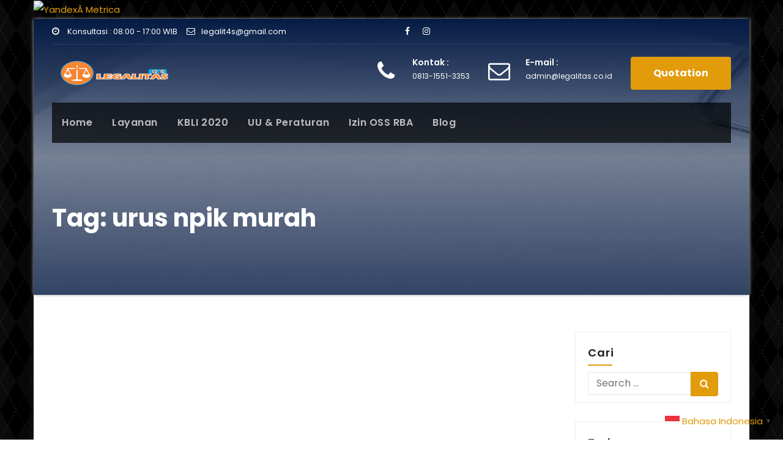

--- FILE ---
content_type: text/html
request_url: https://www.legalitas.co.id/tag/urus-npik-murah/
body_size: 40821
content:
<!DOCTYPE html>
<html lang="id">
<head>
<script async src="https://pagead2.googlesyndication.com/pagead/js/adsbygoogle.js?client=ca-pub-6093327976957221"
crossorigin="anonymous"></script>
<script async custom-element="amp-auto-ads"
src="https://cdn.ampproject.org/v0/amp-auto-ads-0.1.js">
</script>
<!-- Yandex.Metrika informer -->
<a href="https://metrica.yandex.com/stat/?id=104803066&amp;from=informer" target="_blank" rel="nofollow">
<img src="https://informer.yandex.ru/informer/104803066/2_1_FFFFFFFF_EFEFEFFF_0_pageviews"
style="width:80px; height:31px; border:0;"
alt="Yandex Metrica"
title="Yandex Metrica: data for today (pageviews)"
/>
</a>
<!-- /Yandex.Metrika informer -->
<!-- Yandex.Metrika counter -->
<script type="text/javascript">
(function(m,e,t,r,i,k,a){
m[i]=m[i]||function(){(m[i].a=m[i].a||[]).push(arguments)};
m[i].l=1*new Date();
for (var j = 0; j < document.scripts.length; j++) {if (document.scripts[j].src === r) { return; }}
k=e.createElement(t),a=e.getElementsByTagName(t)[0],k.async=1,k.src=r,a.parentNode.insertBefore(k,a)
})(window, document,'script','https://mc.yandex.ru/metrika/tag.js?id=104803066', 'ym');
ym(104803066, 'init', {ssr:true, webvisor:true, clickmap:true, ecommerce:"dataLayer", accurateTrackBounce:true, trackLinks:true});
</script>
<!-- /Yandex.Metrika counter -->
<meta charset="UTF-8">
<meta name="viewport" content="width=device-width, initial-scale=1">
<link rel="profile" href="http://gmpg.org/xfn/11">
<style type="text/css">
:root {
--pri-color: #e29b0b;
--secondary-color: #171717; 
} 
::selection {
color: white;
background: var(--pri-color);
}
/*==================== Top Bar color ====================*/
.ti-trhead .ti-head-detail .info-left li a , .ti-trhead .ti-head-detail li a i, .ti-trhead .ti-head-detail .info-right li a {
color: #fff;
}
.ti-trhead .ti-head-detail li a i {
color: var(--pri-color);
}
.ti-trhead .ti-head-detail .info-right li a i {
color: #fff;
}
.ti-trhead.conte .ti-head-detail .ti-social li a, .ti-trhead.conte .ti-head-detail .ti-social li a i {
color: #fff;
}
.ti-trhead.conte .ti-head-detail .ti-social li a:hover i, .ti-trhead.conte .ti-head-detail .ti-social li a i:hover {
color: var(--pri-color);
}
.ti-headwidget .ti-head-detail {
background: #fff;
}
.ti-headwidget .ti-head-detail .info-left li a , .ti-headwidget .ti-head-detail li a i, .ti-headwidget .ti-head-detail .info-right li a {
color: #222;
}
.ti-headwidget .ti-head-detail .info-right li a:hover, .ti-headwidget .ti-head-detail .info-right li a:focus {
color: var(--pri-color);
}
.ti-headwidget .ti-head-detail li a i {
color: var(--pri-color);
}
.ti-headwidget .ti-head-detail .info-right li a i {
color: var(--pri-color);
}
.ti-headwidget .trans {
background: rgba(0, 0, 0, 0.0);
}
.ti-headwidget.trans .ti-head-detail {
background: rgba(0, 0, 0, 0.0);
border-color: rgba(255, 255, 255, 0.1);
}
.ti-headwidget.trans .ti-head-detail .info-left li a , .ti-headwidget.trans .ti-head-detail li a i, .ti-headwidget.trans .ti-head-detail .info-right li a {
color: #fff;
}
.ti-headwidget.trans .navbar-wp {
background: rgba(0, 0, 0, 0.7);
}
/*==================== center Top Bar color ====================*/
.header-center .ti-head-detail {
background: #fff;
border-color: rgba(230, 230, 230, 0.7);
}
.header-center .ti-head-detail .info-left li a , .header-center .ti-head-detail li a i, .header-center .ti-head-detail .info-right li a {
color: #222;
}
.header-center .ti-head-detail li a i {
color: #222;
}
.header-center .ti-head-detail .info-right li a i {
color: #222;
}
/*==================== standard Top Bar color ====================*/
.ti-standard .ti-head-detail {
background: #222;
}
.ti-standard .ti-head-detail .info-left li a , .ti-standard .ti-head-detail li a i, .ti-standard .ti-head-detail .info-right li a {
color: #fff;
}
.ti-standard .ti-head-detail li a i {
color: #fff;
}
.ti-standard .ti-head-detail .info-right li a i {
color: #fff;
}
.ti-standard .ti-head-detail .info-right li a:hover i {
color: var(--pri-color);
}
/*==================== standhead Top Bar color ====================*/
.ti-standhead .ti-head-detail {
background: #fff;
}
.ti-standhead .ti-head-detail .info-left li a , .ti-standhead .ti-head-detail li a i, .ti-standhead .ti-head-detail .info-right li a {
color: var(--pri-color);
}
.ti-standhead .ti-head-detail li a i {
color: var(--pri-color);
}
.ti-standhead .ti-head-detail .info-right li a i {
color: var(--pri-color);
}
.ti-standhead .btn-theme.quote {
background: #f4f7fc;
border-color: #f4f7fc;;
color: #000;
}
/*=== navbar Header colors ===*/
.ti-headwidget .navbar-wp {
background: #222;
}
.ti-headwidget .navbar-header .navbar-brand {
color: #fff;
}
.header-widget .ti-header-box-icon i {
color: #222;
}
.header-widget .ti-header-box .ti-social li span.icon-soci, .header-widget .ti-header-box  .ti-social-navigation a  {
color: #999;
}
.header-widget .ti-header-box  .ti-social-navigation a:hover, .header-widget .ti-header-box  .ti-social-navigation a:focus {
color: var(--pri-color);
}
.header-widget .ti-header-box .ti-social li span.icon-soci a {
color: #999;
}
.header-widget .ti-header-box .ti-social span.icon-soci:hover a, .header-widget .ti-header-box .ti-social span.icon-soci:focus a {
color: var(--pri-color);
}
.ti-headwidget .navbar-wp .navbar-nav > li> a {
color: rgba(255,255,255,0.71);
}
.ti-headwidget .navbar-toggler{
background-color: #fff;
color: var(--pri-color);
}
.ti-headwidget .navbar-wp .navbar-nav > li > a:hover, .ti-headwidget .navbar-wp .navbar-nav > li > a:focus, .ti-headwidget .navbar-wp .navbar-nav > .active > a, .ti-headwidget .navbar-wp .navbar-nav > .active > a:hover, .ti-headwidget .navbar-wp .navbar-nav > .active > a:focus {
color: #fff;
}
.ti-headwidget .navbar-default .navbar-toggle .icon-bar {
background-color: #fff;
}
.ti-headwidget.trans .ti-head-detail .ti-social i {
color: #fff;
}
.ti-headwidget.trans .ti-header-box-info h4, .ti-headwidget.trans .ti-header-box-info p {
color: #fff;
}
.ti-headwidget.trans .header-widget .ti-header-box .ti-social li span.icon-soci a{
color: #fff;
}
/*==================== Theme Menu ====================*/
/*=== navbar Header colors ===*/
.ti-standard .navbar-wp {
background: #fff;
}
.ti-standard .navbar-header .navbar-brand {
color: #222;
}
.ti-standard .navbar-wp .navbar-nav > li > a {
color: #222;
}
.ti-standard .navbar-wp .navbar-nav > li > a:hover, .ti-standard .navbar-wp .navbar-nav > li > a:focus, .ti-standard .navbar-wp .navbar-nav > .active > a, .ti-standard .navbar-wp .navbar-nav > .active > a:hover, .ti-standard .navbar-wp .navbar-nav > .active > a:focus {
color: var(--pri-color);
}
/*=== navbar Header colors ===*/
.ti-standhead .navbar-wp {
background: #121d5d;
}
.ti-standhead .navbar-header .navbar-brand {
color: #222;
}
.ti-standhead .ti-main-nav {
background-color: #121d5d;
}
/*=== navbar hover colors ===*/
.ti-standhead .navbar-wp .navbar-nav > li > a {
color: #fff;
}
.ti-standhead .navbar-wp .navbar-nav > li > a:hover, .ti-standhead .navbar-wp .navbar-nav > li > a:focus, .ti-standhead .navbar-wp .navbar-nav > .active > a, .ti-standhead .navbar-wp .navbar-nav > .active > a:hover, .ti-standhead .navbar-wp .navbar-nav > .active > a:focus {
color: var(--pri-color);
}
.ti-standhead .navbar-wp .navbar-nav > .open > a, .ti-standhead .navbar-wp .navbar-nav > .open > a:hover, .ti-standhead .navbar-wp .navbar-nav > .open > a:focus {
color: var(--pri-color);
border-color: var(--pri-color);
}
.ti-standhead .navbar-default .navbar-toggle .icon-bar {
background: #222;
}
/*=== navbar transparent colors ===*/ 
.ti-trhead .navbar-wp {
background: transparent;
}
.ti-trhead .is-sticky .navbar-wp {
background: rgba(0,0,0,0.8);
}
.ti-trhead .navbar-header .navbar-brand {
color: #fff;
}
/*=== navbar hover colors ===*/
.ti-trhead .navbar-wp .navbar-nav > li > a {
color: #fff;
}
.ti-trhead .navbar-wp .navbar-nav > li > a:hover, .ti-trhead .navbar-wp .navbar-nav > li > a:focus, .ti-trhead .navbar-wp .navbar-nav > .active > a, .ti-trhead .navbar-wp .navbar-nav > .active > a:hover, .ti-trhead .navbar-wp .navbar-nav > .active > a:focus {
color: var(--pri-color);
}
.ti-trhead .navbar-wp .navbar-nav > .open > a, .ti-trhead .navbar-wp .navbar-nav > .open > a:hover, .ti-trhead .navbar-wp .navbar-nav > .open > a:focus {
color: var(--pri-color);
border-color: var(--pri-color);
}
.ti-trhead .navbar-default .navbar-toggle .icon-bar {
background: #fff;
}
/*=== navbar transparent contenar colors ===*/ 
.ti-trhead.conte .navbar-wp {
background: rgba(0, 0, 0, 0.40);
}
.ti-trhead.conte .navbar-wp .navbar-nav > li > a {
color: #fff;
}
.ti-trhead.conte .ti-main-nav {
background: rgba(0, 0, 0, 0);
}
.ti-trhead.conte .is-sticky .navbar-wp {
background: rgba(0, 0, 0, 0.65);
}
.ti-trhead.conte > .is-sticky .ti-main-nav {
background: rgba(0, 0, 0, 0.65);
}
/*=== navbar center colors ===*/ 
.header-center .navbar-wp {
background: #fff;
border-color: rgba(230, 230, 230, 0.7);
}
.header-center .navbar-brand {
color: #222;
}
.header-center .navbar-brand span.site-description {
color: #8f9294;
}
.header-center .navbar-nav > li > a {
color: #222;
}
.header-center .navbar-wp .navbar-nav > li > a:hover, .header-center .navbar-wp .navbar-nav > li > a:focus, .header-center .navbar-wp .navbar-nav > .active > a, .header-center .navbar-wp .navbar-nav > .active > a:hover, .header-center .navbar-wp .navbar-nav > .active > a:focus {
color: var(--pri-color);
}
.header-center .navbar-wp .navbar-nav > .open > a, .header-center .navbar-wp .navbar-nav > .open > a:hover, .header-center .navbar-wp .navbar-nav > .open > a:focus {
color: var(--pri-color);
border-color: var(--pri-color);
}
/*=== navbar dropdown colors ===*/ 
.navbar-wp .dropdown-menu {
background: #fff;
}
.navbar-wp .dropdown-menu > li > a {
color: #212121;
}
.navbar-wp .dropdown-menu > .active > a, .navbar-wp .dropdown-menu > .active > a:hover, .navbar-wp .dropdown-menu > .active > a:focus {
background: #f5f5f5;
color: #212121;
}
.navbar-wp .dropdown-menu > li > a:hover {
background: var(--pri-color);
color: #fff;
}
.navbar-wp .navbar-nav > .disabled > a, .navbar-wp .navbar-nav > .disabled > a:hover, .navbar-wp .navbar-nav > .disabled > a:focus {
color: #ccc;
}
.ti-search-box .ti-search .btn {
background: var(--pri-color);
border-color: var(--pri-color);
color: #fff;
}
/*=== navbar drop down hover color ===*/
.navbar-base .navbar-nav > .open > a, .navbar-base .navbar-nav > .open > a:hover, .navbar-base .navbar-nav > .open > a:focus {
color: #fff;
}
.navbar-base .navbar-nav > li > a.dropdown-form-toggle {
color: #fff;
}
/*=== navbar toggle color ===*/ 
.navbar-default .navbar-toggle {
color: #fff;
}
.navbar-wp .navbar-nav > li > a.dropdown-form-toggle {
color: #fff;
}
.navbar-wp .navbar-toggle:hover, .navbar-wp .navbar-toggle:focus {
background: rgba(0,0,0,0);
color: #fff;
}
/*==================== Body & Global ====================*/
.wrapper {
background: #fff;
}
body {
color: #222;
}
.ti-heading h3, .ti-heading h3 a {
color: #212121;
}
input:not([type]), input[type="email"], input[type="number"], input[type="password"], input[type="tel"], input[type="url"], input[type="text"], textarea {
color: #9b9ea8;
border-color: #eef3fb;
}
.form-control:hover, textarea:hover, input:not([type]):hover, input[type="email"]:hover, input[type="number"]:hover, input[type="password"]:hover, input[type="tel"]:hover, input[type="url"]:hover, input[type="text"]:hover, input:not([type]):focus, input[type="email"]:focus, input[type="number"]:focus, input[type="password"]:focus, input[type="tel"]:focus, input[type="url"]:focus, input[type="text"]:focus {
border-color: var(--pri-color);
}
input[type="submit"], button {
background: var(--pri-color);
border-color: var(--pri-color);
color: #fff;
}
input[type="submit"]:hover, button:hover,input[type="submit"]:focus, button:focus {
background-color: #fff;
border-color: var(--pri-color);
color: var(--pri-color);
}
a {
color: var(--pri-color);
}
a:hover, a:focus {
color: #002954;
}
.ti-search-modal .ti-search .btn {
background: var(--pri-color);
color: #fff;
}
.ti-search-modal .ti-search .btn:hover {
background: #002954;
}
/*-- Alerts Styles --*/
.alert-success, .text-success {
background-color: #2ac56c;
color: #fff;
}
.alert-info, .text-info {
background-color: #4593e3;
color: #fff;
}
.alert-danger, .text-danger {
background-color: #f06060;
color: #fff;
}
.alert-warning, .text-warning {
background-color: #fcd04b;
color: #fff;
}
.progress-bar-success {
background-color: #2ac56c;
color: #fff;
}
.progress-bar-info {
background-color: #4593e3;
color: #fff;
}
.progress-bar-danger {
background-color: #f06060;
color: #fff;
}
.progress-bar-warning {
background-color: #fcd04b;
color: #fff;
}
.subscription-success {
color: #2ac56c;
}
.subscription-error {
color: #f06060;
} 
.ti-error-404 h1 i {
color: var(--pri-color);
}
.grey-bg {
background: #f4f7fc;
}
/*==================== Slider ====================*/
#ti-slider .slide-caption h1, .ti-slider .slide-title {
color: #fff;
}
#ti-slider .slide-inner-box h1, .ti-slider .slide-inner-box .slide-title {
color: #111;
}
.ti-slider .slide-subtitle{
color: vaR(--pri-color);
} 
.ti-slider .slide-caption h1 > span {
color: var(--pri-color);
}
.owl-controls .owl-buttons div {
background: #fff;
color: #212121;
border-color: #fff;
}
.owl-controls .owl-buttons div:hover {
background: var(--pri-color);
border-color: var(--pri-color);
color: #fff;
}
.owl-controls .owl-page span {
border-color: #fff;
}
.owl-controls .owl-page.active span {
border-color: #1151d3;
}
.bs .swiper-button-prev, .bs .swiper-button-next {
background: #fff;
color: #212121;
}
.bs .swiper-button-prev:hover, .bs .swiper-button-next:hover  {
background: var(--pri-color);
color: #fff;
}
.bs .swiper-pagination-bullet-active{
background: var(--pri-color);
}
#ti-slider .ti-slider-inner, .ti-slider .ti-slider-inner {
background: rgba(0, 0,0, 0.4);
}
.ti-slider.dark .ti-slider-inner {
background: rgba(0, 0,0, 0.6);
}
.ti-slider-warraper .slide-inner-box {
background: rgba(255, 255, 255, 0.85);
}
.ti-slider .slide-inner-box h1 {
color: #111;
}
#ti-slider .slide-caption .slide-inner-box .description p, .ti-slider .slide-caption .slide-inner-box .description p {
color: #5a5a5a;
}
.ti-slider-warraper .slide-inner-box-two {
outline-color: #002954;
}
#ti-slider .slide-caption .description p, .ti-slider .slide-caption .description p {
color: #fff;
}
.btn.btn-tislider {
background: var(--pri-color);
color: #fff;
}
.btn-tislider-two {
border-color: #fff;
color: #fff;
}
.btn.btn-tislider:hover, .btn.btn-tislider:focus {
background: #fff;
color: var(--pri-color);
border-color: var(--pri-color);
}
.btn-tislider-two:hover, .btn-tislider-two:focus {
background: var(--pri-color);
color: #fff;
border-color: var(--pri-color);
}
.ti-slider-warraper .owl-controls .owl-buttons div:hover {
background: var(--pri-color);
border-color: var(--pri-color);
color: #fff;
}
.ti-slider-warraper .owl-controls .owl-page span {
border-color: #fff;
}
.ti-slider-warraper .owl-controls .owl-page.active span {
border-color: var(--pri-color);
}
/*==================== service ====================*/
.ti-service-section {
background: #f8f8f8;
}
.ti-service {
background: #fff;
border-color: #e5e7f2;
}
.ti-service-inner h3, .ti-service-inner h3 a {
color: #121212;
}
.ti-service:hover .ti-service-inner h3,
.ti-service:hover .ti-service-inner h3 a{
color: #222;
}
.ti-service:hover .ti-service-inner h3 span {
color: #222;
}
.ti-service::after {
background: var(--pri-color);
}
.ti-service-inner i {
color: var(--pri-color);
}
.ti-service:hover .ti-service-inner i {
color: #222;
}
.ti-service-inner p {
color: #626c84;
}
.ti-service.two .ti-ser-two-inner {
background: var(--pri-color);
}
.ti-service.three::before, .ti-service.three::after {
background-color: var(--pri-color);
}
.ti-service.three .btn-theme {
color: #444;
border-color: #444;
} 
.ti-service.three .btn-theme:hover {
color: var(--pri-color);
border-color: var(--pri-color);
}   
/*==================== about ====================*/
.ti-about-section h2::before {
color: #f7f7f7;
}
.img-shadow {
box-shadow: 30px 30px 1px 0 var(--pri-color);
}
/*==================== feature ====================*/
.ti-feature-section .overlay {
background: #f4f7fc;
}
.ti-about-section h2::before {
color: #f7f7f7;
}
.ti-feature-box {
background: #fff;
}
.ti-feature-box-info h4, .ti-feature-box-info h4 a {
color: #252a37;
}
.ti-feature-box-info h4:hover, .ti-feature-box-info h4 a:hover, .ti-feature-box-info h4:focus, .ti-feature-box-info h4 a:focus {
color: var(--pri-color);
}
.ti-feature-box-info p {
color: #626c84;
}
.ti-feature-box-icon i {
color: #748492;
}
.ti-feature-box-icon{
border-color: #e5e5e5;
}
.ti-feature-box:hover .ti-feature-box-icon {
color: var(--pri-color);
}
.ti-feature-box:hover .ti-feature-box-info h4 a {
color: #fff;
}
.ti-feature-box:hover .ti-feature-box-info p{
color: #fff;
}
.ti-feature-box:hover .ti-feature-box-icon i {
color: #fff;
}
/*==================== req ====================*/
.ti-req .overlay {
background: rgba(225,225,225,0.3);
}
.ti-req .ti-req-inner {
background: #1b1e41;
}
.ti-req h1, .ti-req p, .ti-req a {
color: #fff;
}
.ti-req h5{
color: #fff;
}
.ti-req h3{
color: #fff;
}
.ti-req input[type="email"], .ti-req input[type="text"], .ti-req textarea {
background: rgba(0,0,0,0.2);
border-color: rgba(0,0,0,0.0);
}
.ti-req .form-group .form-control {
color: #fff;
}
.ti-req .form-group label {
background: rgba(0,0,0,0);
}
/*==================== portfolio ====================*/
.ti-portfolio-box .overlay {
background: rgba(0, 0, 0, 0.6);
}
.ti-portfolio-box {
background: #fff;
}
.ti-portfolio-box figure {
border-color: #eaeaea;
}
.ti-portfolio-box:hover .ti-portfolio-box-caption {
background: rgba(0,12,28,0.8);
}
.ti-portfolio-box .title, .ti-portfolio-box .title a {
color: #222;
}
.ti-portfolio-box .title:hover, .ti-portfolio-box .title a:hover {
color: var(--pri-color);
}
.ti-portfolio-category a {
color: #b6b6b6;
}
.ti-portfolio-category a:hover, .ti-portfolio-category a:focus {
color: var(--pri-color);
}
.ti-portfolio-box .overlay .btn {
color: #002954;
background-color: #fff;
border-color: #fff;
}
.ti-portfolio-box .overlay .btn:hover, 
.ti-portfolio-box .overlay .btn:focus {
color: #fff;
background-color: var(--pri-color);
border-color: var(--pri-color);
}
.ti-portfolio-block .inner-content::before{
background-color: var(--pri-color);
}
.ti-portfolio-block .icon {
margin-bottom: 15px;
}
.ti-portfolio-block .portfolio-view:first-child{
margin-right: 25px;
}
.ti-portfolio-block .portfolio-view:last-child{
margin-left: 25px;
}
.ti-portfolio-block .portfolio-view{
transition: all 0.8s;
}
.ti-portfolio-block:hover .portfolio-view{
margin: 0;
}
.ti-portfolio-block .ti-portfolio-category a {
color: #fff;
}
.ti-portfolio-block .inner-content .title, .ti-portfolio-block .inner-content .title a {
color: #fff;
}
.ti-portfolio-block .inner-content .title a:hover, .ti-portfolio-block .ti-portfolio-category a:hover {
color: #fff;
}
.ti-portfolio-block .inner-content .btn {
background: #fff;
color: #212121;
}
.ti-portfolio-block .inner-content .btn:hover {
background: var(--pri-color);
border-color: var(--pri-color);
color: #fff;
}
/*==================== calltoaction ====================*/
.ti-calltoaction .overlay {
background: rgb(19, 32, 76, 0.8);
}
.ti-calltoaction-box-info h5 {
color: #fff;
}
.ti-calltoaction-box-info p {
color: #fff;
}
/*==================== prosses ====================*/
.ti-prosses-inner.active .ti-prosses-item-number, .ti-prosses-inner:hover .ti-prosses-item-number {
color: #fff;
background: var(--pri-color);
}
.ti-prosses-inner::after {
border-color: #e0e2e4;
}
.ti-prosses-inner .ti-prosses-item-number {
background: #ddd;
color: #999;
}
.ti-prosses .ti-prosses-item-content h3 {
color: #212121;
}
.ti-prosses .ti-prosses-item-content p {
color: #757575;
}
/*==================== callout ====================*/
.ti-callout .overlay {
background: rgba(0, 41, 84, 0.8);
}
.ti-callout h3, .ti-callout p {
color: #fff;
}
/*==================== blog ====================*/
.ti-blog-section .overlay {
background: #fff;
}
.ti-blog-post-box .small {
color: #748182;
}
.ti-blog-post-box h3.title, .ti-blog-post-box h3.title a {
color: #212121;
}
.ti-blog-post-box h3.title:hover, .ti-blog-post-box h3.title a:hover, .ti-blog-post-box h3.title:focus, .ti-blog-post-box h3.title a:focus {
color: var(--pri-color);
}
.ti-blog-category {
background: #fff;
color: #222;
border-color: #c6d3e3;
}
.ti-blog-category a {
color: #222;
}
.ti-blog-meta {
color: #bdbdbd;
}
.ti-blog-meta a {
color: #bdbdbd;
}
.ti-blog-meta a:hover {
color: var(--pri-color);
}
.ti-blog-meta i {
color: #999;
}
.ti-blog-date {
color: #bdbdbd;
}
.ti-comments h4 {
color: #212121;
}
.ti-blog-author {
background: #e8e8e8;
}
.ti-info-author-block {
border-color: #eaeaea;
color: #999;
}
.ti-info-author-block a {
color: #212121;
}
.ti-info-author-block h4 {
color: #333;
}
.ti-info-author-block h4 span {
color: #999999;
}
.ti-info-author-block .ti-info-author-social li {
background: #f4f3f0;
color: #737879;
}
.ti-info-author-block .ti-info-author-social li a {
color: #737879;
}
.ti-info-author-block .ti-info-author-social li:hover {
background: var(--pri-color);
color: #fff;
}
.ti-info-author-block .ti-info-author-social li:hover a {
color: #fff;
}
.comment_section .comment-reply-link {
background: #f0f0f0;
color: #666;
border-color: #f0f0f0;
}
.ti-comments a {
color: #777;
}
.ti-comments h4 span {
color: #999999;
}
.ti-comments .comment .media-body > p:last-child {
border-color: #f0f0f0;
}
.ti-comments li .media-body > .small {
color: #999;
}
.ti-comments li .media-body > p {
border-color: #f0f0f0;
color: #999;
}
.ti-comments .comment-list li {
background: #fff;
border-color: #eee;
}
/*==================== testimonials ====================*/
.testimonials-section .overlay {
background: #eef1f4;
}
.testimonials-section .overlay h3, .testimonials-section .overlay h3 a {
color: #212121;
}
/*---------testi widget---------*/
.testimonials_qute .sub-qute i {
color: var(--pri-color);
}
.testimonials_qute .sub-qute {
background: #fff;
color: #757575;
border-color: #eaeaea;
}
.testimonials_qute .sub-qute::after {
border-top-color: #fff;
}
.testimonials_qute p {
color: #777;
}
.testimonials_qute .user-title {
color: #000;
}
.testimonials_qute .ti-client {
border-bottom-color: var(--pri-color);
border-left-color: var(--pri-color);
border-top-color: #e8e8e8;
border-right-color: #e8e8e8;
}
/*==================== clients ====================*/
.ti-clients-section .item {
color: #fff;
}
/*==================== funfact ====================*/
.ti-funfact .overlay {
background: var(--pri-color);
}
.ti-funfact .overlay h3, .ti-funfact .overlay p {
color: #fff;
}
.ti-funfact-inner {
background: rgba(0,0,0,0.6);
}
.ti-funfact-inner .tittle {
color: #fff;
}
.ti-funfact-inner span.counter {
color: #fff;
}
.ti-funfact-inner i {
background: var(--pri-color);
color: #fff;
}
.ti-funfact-box-icon i {
color: #fff;
}
.ti-funfact-inner h3 {
color: #fff;
}
.ti-funfact-box-info h3 span, .ti-funfact-box-info .tittle {
color: #fff;
}
/*==================== team ====================*/
.ti-team-section {
background: #f2f2f2;
}
.ti-team-box .ti-team-info {
background: #fff;
border-color: #eaeaea;
}
.ti-team-info h3 {
color: #212121;
}
.ti-team-info p {
color: #757575;
}
.ti-team-social {
background: var(--pri-color);
}
.ti-team-social a {
background: #fff;
color: #757575;
}
.ti-team-social a:hover {
background: var(--pri-color);
color: #fff;
}
.ti-team-box.two .ti-team-info::before {
background: var(--pri-color);
}
.ti-team-box.two:hover .ti-team-info::before {
background: #002954;
}
.ti-team-box.two .ti-team-info p {
color: #888;
}
/*==================== plan ====================*/
.ti-plan {
border-color: #e5e5e5;
}
.ti-plan header {
background: #f8f8f8;
border-color: #e5e5e5;
}
.ti-plan.active header {
background: #002954;
}
.ti-plan h2 {
color: #222;
}
.ti-plan.three.active h2 {
color: #fff;
}
.ti-plan-price .ti-currency, .ti-plan-price .ti-period {
color: #888;
}
.ti-plan.active .ti-plan-price .ti-currency, .ti-plan.active .ti-plan-price .ti-period{
color: #fff;
}
.ti-plan-price .ti-amount {
color: #222;
}
.ti-plan.active .ti-plan-price .ti-amount {
color: #fff;
}
.ti-plan-features li.footer {
border-color: #e5e5e5;
}
.ti-plan.active .ti-plan-features li.footer {
border-color: #e5e5e5;
}
.ti-plan .ti-pupular-ribbon {
background-color: #32c5d2;
color: #fff;
}
.ti-plan .ti-new-ribbon {
background-color: #4caf50;
color: #fff;
}
.ti-plan .ti-upcoming-ribbon {
background-color: #e64a19;
color: #fff;
}
.ti-plan-features li {
color: #757575;
}
.ti-plan-features li strong {
color: #212121;
}
.ti-plan-features li i {
color: var(--pri-color);
}
.ti-plan.two {
border-color: #e9e9e9;
}
.ti-plan.two header {
background: #fff;
}
.ti-plan.two .ti-plan-price {
background: var(--pri-color);
color: #fff;
}
.ti-plan.two .ti-currency, .ti-plan.two .ti-amount, .ti-plan.two .ti-period {
color: #fff;
}
.ti-plan.two .ti-plan-features li {
color: #444;
}
.ti-plan.three header {
background: #fff;
}
.ti-plan.three .ti-plan-price {
background: #fff;
}
.ti-plan.three .ti-currency, .ti-plan.three .ti-period {
color: #222;
}
.ti-plan.three .ti-plan-features li{
color: #626c84;
}
.ti-plan.three.active header, .ti-plan.three.active .ti-plan-features,.ti-plan.three.active .ti-plan-price {
background: var(--pri-color);
}
.ti-plan.three.active .ti-plan-features li {
color: #fff;
}
.ti-plan.three.active .btn {
background: #fff;
color: var(--pri-color);
}
.ti-plan.three.active header i {
color: #fff;
}
/*==================== contact ====================*/
.widget_consultup_custom_widget h5, .consultup_contact_widget .ti-widget h6 {
color: #212121;
border-color: #eee;
}
.ti-widget-address li span.icon-addr i {
color: var(--pri-color);
}
.ti-widget-address > li {
border-color: #eee;
}
/*==================== feature-product ====================*/
.ti-product{
border-color: #eaeaea;
}
.ti-product a .onsale {
background: #4caf50;
color: #fff;
}
.ti-product a .price {
color: #000;
}
.ti-product a .price ins {
color: #e96656;
}
#product .ti-product a.button {
background: var(--pri-color);
color: #fff;
border-color: var(--pri-color); 
}
#product .ti-product a.button:hover, #product .ti-product a.button:focus {
background: #fff;
color: var(--pri-color);
border-color: var(--pri-color);
}
/*==================== Sidebar ====================*/
.ti-sidebar .ti-widget {
border-color: #eee;
}
.ti-sidebar .ti-widget h6 {
color: #212121;
}
.ti-sidebar .ti-widget h6::before {
background: var(--pri-color);
}
.ti-sidebar .ti-widget ul li {
border-color: #eee;
}
.ti-sidebar .ti-widget ul li a {
color: #757575;
}
.ti-sidebar .ti-widget ul li a:hover, .ti-sidebar .ti-widget ul li a:focus {
color: var(--pri-color);
}
.ti-sidebar .ti-widget .ti-blog-post h3 a {
color: #212121;
}
.ti-sidebar .ti-widget.widget_search .btn {
color: #fff;
background: var(--pri-color);
}
.ti-sidebar .ti-widget.widget_search .btn:hover, .ti-sidebar .ti-widget.widget_search .btn:focus {
background: #002954;
}
.ti-sidebar .ti-mailchimp-widget .btn {
color: #fff;
background: var(--pri-color);
}
.ti-sidebar .ti-mailchimp-widget .btn:hover, .ti-sidebar .ti-mailchimp-widget .btn:focus {
background: #002954;
}
.ti-sidebar .ti-widget .ti-widget-tags a, .ti-sidebar .ti-widget .tagcloud a {
background: #ebe9eb;
color: #999;
}
.ti-sidebar .ti-widget .ti-widget-tags a:hover, .ti-sidebar .ti-widget .tagcloud a:hover, .ti-sidebar .ti-widget .ti-widget-tags a:focus, .ti-sidebar .ti-widget .tagcloud a:focus {
color: #fff;
background: var(--pri-color);
border-color: var(--pri-color);
}
.ti-sidebar .ti-widget .ti-social li span.icon-soci {
color: var(--pri-color);
border-color: var(--pri-color);
}
.ti-sidebar .ti-widget .ti-social li span.icon-soci:hover {
color: #fff;
background: var(--pri-color);
border-color: var(--pri-color);
}
.ti-sidebar .ti-widget .ti-social li span.icon-soci:hover i {
color: #fff;
}
.ti-sidebar .ti-widget .ti-twitter-feed li::before {
color: var(--pri-color);
}
.ti-sidebar .ti-left-menu-widget ul li:hover, .ti-sidebar .ti-left-menu-widget ul li.active {
background: #002954;
color: #fff;
}
.ti-sidebar .ti-left-menu-widget ul li:hover a, .ti-sidebar .ti-left-menu-widget ul li.active a {
color: #fff;
}
.ti-sidebar .ti-left-menu-widget ul li a {
color: #212121;
}
/*==================== general ====================*/
h1, .h1, h2, .h2, h3, .h3, h4, .h4, h5, .h5, h6, .h6 {
color: #212121;
}
.btn-theme, .more-link {
background: var(--pri-color);
color: #fff;
border-color: var(--pri-color);
}
.btn-theme:hover, .btn-theme:focus, .more-link:hover, .more-link:focus {
background: #fff;
color: var(--pri-color);
border-color: var(--pri-color);
}
.btn-theme-two {
color: #fff;
border-color: #fff;
background: rgba(0,0,0,0);
}
.btn-theme-two:hover, .btn-theme-two:focus {
background: var(--pri-color);
color: #fff;
border-color: var(--pri-color);
}
.btn-theme-three {
color: #3b3e79;
border-color: #e9f3ed;
background: rgba(0,0,0,0);
}
.btn-theme-three:hover, .btn-theme-three:focus {
background: var(--pri-color);
color: #fff;
border-color: var(--pri-color);
}
.btn-blog:hover, .btn-blog:focus {
background: var(--pri-color);
color: #fff;
border-color: var(--pri-color);
}
/*==================== pagination color ====================*/
.pagination > li > a, .pagination > li > span {
background: #ebe9eb;
color: #999;
}
.pagination > .active > a, .pagination > .active > a:hover, .pagination > li > a:hover, .pagination > li > a:focus, .pagination > .active > a, .pagination > .active > span, .pagination > .active > a:hover, .pagination > .active > span:hover, .pagination > .active > a:focus, .pagination > .active > span:focus {
border-color: var(--pri-color);
background: var(--pri-color);
color: #fff;
}
/*==================== typo ====================*/
.ti-skills h2 {
color: #212121;
}
.ti-skills h6 {
color: #333;
}
.ti-skills h5::before {
border-color: var(--pri-color);
}
.ti-skills .progress-bar {
background: var(--pri-color);
}
.ti-breadcrumb-title h1 {
color: #fff;
}
.ti-page-breadcrumb > li a {
color: #fff;
}
.ti-page-breadcrumb > li a:hover, .ti-page-breadcrumb > li a:focus {
color: var(--pri-color);
}
.ti-page-breadcrumb > li + li:before {
color: #fff;
}
/*==================== blog ====================*/
.ti-comments .ti-reply:hover, .ti-comments .ti-reply:focus {
color: #fff;
background: var(--pri-color);
border-color: var(--pri-color);
}
.ti-heading-bor-bt h5 {
color: #212121;
}
/*==================== footer background ====================*/
footer .overlay {
background: #14152a;
}
footer .overlay .ti-feature-section{
background: #14152a;
}
footer .ti-footer-top-area h6 {
color: #fff;
}
footer .ti-widget h6, footer .consultup_contact_widget .ti-widget h6 {
color: #fff;
}
footer .ti-widget ul li {
color: #646987;
}
footer .ti-widget ul li a {
color: #646987;
}
footer .ti-widget ul li a:hover, footer .ti-widget ul li a:focus {
color: #fff;
}
footer .ti-widget .ti-widget-address li {
color: #646987;
}
footer .ti-widget .ti-opening-hours li {
color: #646987;
}
footer .ti-blog-post h3, footer .ti-blog-post h3 a {
color: #fff;
}
footer .ti-widget .ti-widget-address li span.icon-addr i {
color: #aaaed1;
}
footer .ti-blog-post span {
color: #646987;
}
footer .ti-widget .ti-twitter-feed li a {
color: #aaaed1;
}
footer .ti-widget #calendar_wrap td, footer .ti-widget #calendar_wrap th, footer .ti-widget .calendar_wrap table caption {
color: #f2f7fd;
border-color: #eee;
}
footer .ti-footer-copyright {
background: #1b1e41;
}
footer .ti-footer-copyright p, footer .ti-footer-copyright a {
color: #aaaed1;
}
footer .ti-footer-copyright a:hover, footer .ti-footer-copyright a:focus {
color: #fff;
}
footer .ti-widget p {
color: #646987;
}
footer .ti-footer-copyright .ti-social-navigation a {
color: #fff;
}
footer .ti-social-navigation a {
background: rgba(255, 255, 255, 0.07);
color: #fff;
}
footer .ti-social-navigation a:hover, footer .ti-social-navigation a:focus {
border-color: var(--pri-color);
background: var(--pri-color);
}
footer .ti-social-navigation a:hover .icon, footer .ti-social-navigation a:focus .icon {
color: #fff;
}
footer .ti-widget.widget_search .btn {
color: #fff;
background: var(--pri-color);
border-color: var(--pri-color);
}
footer .ti-widget.widget_search .btn:hover, footer .ti-widget.widget_search .btn:focus {
background: #002954;
border-color: #002954;
}
footer .ti-widget .ti-widget-tags a, footer .ti-widget .tagcloud a {
background: rgba(255,255,255,0.1);
color: #fff;
}
footer .ti-widget .ti-widget-tags a:hover, footer .ti-widget .tagcloud a:hover, footer .ti-widget .ti-widget-tags a:focus, footer .ti-widget .tagcloud a:focus {
color: #fff;
background: var(--pri-color);
}
.ta_upscr {
background: var(--pri-color);
border-color: var(--pri-color);
color: #fff !important;
}
.ta_upscr:hover, .ta_upscr:focus {
color: #fff;
}
/*form-control*/
.form-group label {
color: #515151;
}
.form-control {
border-color: #eef3fb;
}
.form-control:focus {
border-color: var(--pri-color);
background-color: transparent;
}
.form-group label::before {
background-color: #dddddd;
}
.form-group label::after {
background-color: var(--pri-color);
}
/*Responsive*/ 
@media (max-width: 992px) {
.ti-trhead {
}
}
@media screen and (min-width: 240px) and (max-width: 767px) {
.ti-trhead.conte .navbar-wp .navbar-nav > li > a {
color: #fff;
background: #000;
}
}
.woocommerce-page .products h3 {
color: #333;
}
.woocommerce div.product .woocommerce-tabs .panel h2 {
color: #333;
}
.related.products h2 {
color: #333;
}
.woocommerce nav.woocommerce-pagination ul li a {
color: #333;
}
.woocommerce nav .woocommerce-pagination ul li span {
color: #333;
}
.woocommerce nav.woocommerce-pagination ul li a {
border-color: #ddd;
}
.woocommerce nav .woocommerce-pagination ul li span {
border-color: #ddd;
}
/*----woocommerce----*/ 
.woocommerce-cart table.cart td.actions .coupon .input-text {
border-color: #ebebeb;
}
/*-theme-background-*/ 
.woocommerce nav.woocommerce-pagination ul li a:focus, .woocommerce nav.woocommerce-pagination ul li a:hover, .woocommerce nav.woocommerce-pagination ul li span.current, .woocommerce #respond input#submit, .woocommerce a.button.alt, .woocommerce button.button.alt, .woocommerce input.button.alt, .woocommerce .cart .button, .woocommerce .cart input.button, .woocommerce a.button, .woocommerce button.button, .woocommerce-page .products a.button, .woocommerce #respond input#submit, .woocommerce a.button, .woocommerce button.button, .woocommerce input.button, .woocommerce #respond input#submit.alt.disabled, .woocommerce #respond input#submit.alt.disabled:hover, .woocommerce #respond input#submit.alt:disabled, .woocommerce #respond input#submit.alt:disabled:hover, .woocommerce #respond input#submit.alt[disabled]:disabled, .woocommerce #respond input#submit.alt[disabled]:disabled:hover, .woocommerce a.button.alt.disabled, .woocommerce a.button.alt.disabled:hover, .woocommerce a.button.alt:disabled, .woocommerce a.button.alt:disabled:hover, .woocommerce a.button.alt[disabled]:disabled, .woocommerce a.button.alt[disabled]:disabled:hover, .woocommerce button.button.alt.disabled, .woocommerce button.button.alt.disabled:hover, .woocommerce button.button.alt:disabled, .woocommerce button.button.alt:disabled:hover, .woocommerce button.button.alt[disabled]:disabled, .woocommerce button.button.alt[disabled]:disabled:hover, .woocommerce input.button.alt.disabled, .woocommerce input.button.alt.disabled:hover, .woocommerce input.button.alt:disabled, .woocommerce input.button.alt:disabled:hover, .woocommerce input.button.alt[disabled]:disabled, .woocommerce input.button.alt[disabled]:disabled:hover {
background: var(--pri-color);
}
.woocommerce nav.woocommerce-pagination ul li a, .woocommerce nav.woocommerce-pagination ul li span {
background: #ebe9eb;
color: #999;
}
/*-theme-color-*/ 
.woocommerce #respond input#submit, .woocommerce a.button.alt, .woocommerce button.button.alt, .woocommerce input.button.alt, .woocommerce-page .products .added_to_cart, .woocommerce div.product .woocommerce-tabs ul.tabs li.active, .woocommerce div.product .woocommerce-tabs ul.tabs li.active {
color: var(--pri-color);
}
/*-theme-border-color-*/ 
.woocommerce-cart table.cart td.actions .coupon .input-text:hover, .woocommerce-cart table.cart td.actions .coupon .input-text:focus, .woocommerce div.product .woocommerce-tabs ul.tabs li.active, .woocommerce nav .woocommerce-pagination ul li a:focus, .woocommerce nav .woocommerce-pagination ul li a:hover, .woocommerce nav.woocommerce-pagination ul li span.current, .woocommerce nav.woocommerce-pagination ul li a:focus, .woocommerce nav.woocommerce-pagination ul li a:hover, .woocommerce nav.woocommerce-pagination ul li span.current {
border-color: var(--pri-color);
}
/*-theme-secondary-background-*/ 
.woocommerce #review_form #respond .form-submit input:hover, .woocommerce-page .products a.button:hover, .woocommerce .cart .button:hover, .woocommerce .cart input.button:hover, .woocommerce #respond input#submit.alt:hover, .woocommerce a.button.alt:hover, .woocommerce button.button.alt:hover, .woocommerce input.button.alt:hover, .woocommerce #respond input#submit:hover, .woocommerce #respond input#submit:focus, .woocommerce a.button:hover, .woocommerce a.button:focus, .woocommerce button.button:hover, .woocommerce button.button:focus, .woocommerce input.button:hover, .woocommerce input.button:focus {
background: #002954;
}
/*-theme-secondary-color-*/ 
.woocommerce div.product .woocommerce-tabs ul.tabs li a {
color: #161c28;
}
/*-theme-color-white-*/ 
.woocommerce-page .woocommerce .woocommerce-info a, .woocommerce-page .woocommerce .woocommerce-info:before, .woocommerce-page .woocommerce-message, .woocommerce-page .woocommerce-message a, .woocommerce-page .woocommerce-message a:hover, .woocommerce-page .woocommerce-message a:focus, .woocommerce .woocommerce-message::before, .woocommerce-page .woocommerce-error, .woocommerce-page .woocommerce-error a, .woocommerce-page .woocommerce .woocommerce-error:before, .woocommerce-page .woocommerce-info, .woocommerce-page .woocommerce-info a, .woocommerce-page .woocommerce-info:before, .woocommerce-page .woocommerce .woocommerce-info, .woocommerce-cart .wc-proceed-to-checkout a .checkout-button, .woocommerce .cart .button, .woocommerce .cart input.button, .woocommerce a.button, .woocommerce button.button, .woocommerce #respond input#submit, .woocommerce a.button.alt, .woocommerce button.button.alt, .woocommerce input.button.alt, .woocommerce nav .woocommerce-pagination ul li a:focus, .woocommerce nav.woocommerce-pagination ul li a:hover, .woocommerce nav.woocommerce-pagination ul li span.current, .woocommerce #respond input#submit, .woocommerce a.button, .woocommerce button.button, .woocommerce input.button, .woocommerce-page .products a.button, .woocommerce #respond input#submit:hover, .woocommerce #respond input#submit:focus, .woocommerce a.button:hover, .woocommerce a.button:focus, .woocommerce button.button:hover, .woocommerce button.button:focus, .woocommerce input.button:hover, .woocommerce input.button:focus {
color: #fff;
}
.woocommerce .products span.onsale, .woocommerce span.onsale {
background: var(--pri-color);
}
.woocommerce-page .products a .price, .woocommerce ul.products li.product .price, .woocommerce div.product p.price, .woocommerce div.product span.price {
color: #000;
}
.woocommerce-page .products a .price ins {
color: #e96656;
}
.woocommerce-page .products .star-rating, .woocommerce-page .star-rating span, .woocommerce-page .stars span a {
color: #ffc107;
}
/*woocommerce-messages*/
.woocommerce-page .woocommerce-message {
background: #2ac56c;
}
.woocommerce-page .woocommerce-message a {
background-color: var(--pri-color);
}
.woocommerce-page .woocommerce-message a:hover, .woocommerce-page .woocommerce-message a:focus {
background-color: #388e3c;
}
.woocommerce-page .woocommerce-error {
background: #ff5252;
}
.woocommerce-page .woocommerce-error a {
background-color: #F47565;
}
.woocommerce-page .woocommerce-info {
background: #4593e3;
}
.woocommerce-page .woocommerce-info a {
background-color: #5fb8dd;
}
.woocommerce-page .woocommerce .woocommerce-info {
background: rgb(58, 176, 226);
}
/*woocommerce-Price-Slider*/ 
.woocommerce .widget_price_filter .ui-slider .ui-slider-range {
background: var(--pri-color);
}
.woocommerce .widget_price_filter .ui-slider .ui-slider-handle {
background: var(--pri-color);
}
.woocommerce-page .woocommerce-ordering select {
color: #A0A0A0;
}
/*woocommerce-price-filter*/
.woocommerce .widget_price_filter .price_slider_wrapper .ui-widget-content {
background: #1a2128;
}
/*woocommerce-form*/
.woocommerce form .form-row input.input-text, .woocommerce form .form-row textarea {
border-color: #ccc;
color: #999;
}
.woocommerce form .form-row label { 
color: #222;
}
@media (max-width: 992px) {
.ti-headwidget.trans .navbar-wp {
background: transparent;
}
.ti-trhead .navbar-collapse, .ti-headwidget.trans .navbar-collapse {
background: #121212;
}
}
.navigation.pagination .nav-links .page-numbers.current, .navigation.pagination .nav-links a:hover, a.error-btn { background-color: var(--pri-color); color:#fff; }
/*=== navbar drop down hover color ===*/
.navbar-base .navbar-nav > .open > a, .navbar-base .navbar-nav > .open > a:hover, .navbar-base .navbar-nav > .open > a:focus {
color: #fff;
}
.navigation.pagination > .active > a, .navigation.pagination > .active > a:hover, .navigation.pagination > li > a:hover, .navigation.pagination > li > a:focus, .navigation.pagination > .active > a, .navigation.pagination > .active > span, .navigation.pagination > .active > a:hover, .navigation.pagination > .active > span:hover, .navigation.pagination > .active > a:focus, .navigation.pagination > .active > span:focus {
border-color: var(--pri-color);
background: var(--pri-color);
color: #fff;
}
.btn-theme, .more-link {
background: var(--pri-color);
color: #fff;
border-color: var(--pri-color);
}
.btn-theme:focus, .more-link:hover, .more-link:focus {
background: #fff;
color: var(--pri-color);
border-color: var(--pri-color);
}
blockquote {
border-left: 5px solid var(--pri-color);
}
</style>
<meta name='robots' content='index, follow, max-image-preview:large, max-snippet:-1, max-video-preview:-1' />
<!-- Google tag (gtag.js) consent mode dataLayer added by Site Kit -->
<script type="text/javascript" id="google_gtagjs-js-consent-mode-data-layer">
/* <![CDATA[ */
window.dataLayer = window.dataLayer || [];function gtag(){dataLayer.push(arguments);}
gtag('consent', 'default', {"ad_personalization":"denied","ad_storage":"denied","ad_user_data":"denied","analytics_storage":"denied","functionality_storage":"denied","security_storage":"denied","personalization_storage":"denied","region":["AT","BE","BG","CH","CY","CZ","DE","DK","EE","ES","FI","FR","GB","GR","HR","HU","IE","IS","IT","LI","LT","LU","LV","MT","NL","NO","PL","PT","RO","SE","SI","SK"],"wait_for_update":500});
window._googlesitekitConsentCategoryMap = {"statistics":["analytics_storage"],"marketing":["ad_storage","ad_user_data","ad_personalization"],"functional":["functionality_storage","security_storage"],"preferences":["personalization_storage"]};
window._googlesitekitConsents = {"ad_personalization":"denied","ad_storage":"denied","ad_user_data":"denied","analytics_storage":"denied","functionality_storage":"denied","security_storage":"denied","personalization_storage":"denied","region":["AT","BE","BG","CH","CY","CZ","DE","DK","EE","ES","FI","FR","GB","GR","HR","HU","IE","IS","IT","LI","LT","LU","LV","MT","NL","NO","PL","PT","RO","SE","SI","SK"],"wait_for_update":500};
/* ]]> */
</script>
<!-- End Google tag (gtag.js) consent mode dataLayer added by Site Kit -->
<!-- This site is optimized with the Yoast SEO plugin v26.6 - https://yoast.com/wordpress/plugins/seo/ -->
<title>urus npik murah Arsip | Legalitas.Co.id</title>
<link rel="canonical" href="https://www.legalitas.co.id/tag/urus-npik-murah/" />
<meta property="og:locale" content="id_ID" />
<meta property="og:type" content="article" />
<meta property="og:title" content="urus npik murah Arsip | Legalitas.Co.id" />
<meta property="og:url" content="https://www.legalitas.co.id/tag/urus-npik-murah/" />
<meta property="og:site_name" content="Legalitas.Co.id" />
<meta property="og:image" content="https://www.legalitas.co.id/wp-content/uploads/2019/03/Legalitas.webp" />
<meta property="og:image:width" content="1635" />
<meta property="og:image:height" content="607" />
<meta property="og:image:type" content="image/webp" />
<meta name="twitter:card" content="summary_large_image" />
<meta name="twitter:site" content="@legalit4s" />
<script type="application/ld+json" class="yoast-schema-graph">{"@context":"https://schema.org","@graph":[{"@type":"CollectionPage","@id":"https://www.legalitas.co.id/tag/urus-npik-murah/","url":"https://www.legalitas.co.id/tag/urus-npik-murah/","name":"urus npik murah Arsip | Legalitas.Co.id","isPartOf":{"@id":"https://www.legalitas.co.id/#website"},"breadcrumb":{"@id":"https://www.legalitas.co.id/tag/urus-npik-murah/#breadcrumb"},"inLanguage":"id"},{"@type":"BreadcrumbList","@id":"https://www.legalitas.co.id/tag/urus-npik-murah/#breadcrumb","itemListElement":[{"@type":"ListItem","position":1,"name":"Beranda","item":"https://www.legalitas.co.id/"},{"@type":"ListItem","position":2,"name":"urus npik murah"}]},{"@type":"WebSite","@id":"https://www.legalitas.co.id/#website","url":"https://www.legalitas.co.id/","name":"Legalitas.co.id","description":"Layanan Legalitas Usaha Terpercaya Sejak 2012","publisher":{"@id":"https://www.legalitas.co.id/#/schema/person/e8e2cb8663e3d7f7b164ddc0b1b08892"},"potentialAction":[{"@type":"SearchAction","target":{"@type":"EntryPoint","urlTemplate":"https://www.legalitas.co.id/?s={search_term_string}"},"query-input":{"@type":"PropertyValueSpecification","valueRequired":true,"valueName":"search_term_string"}}],"inLanguage":"id"},{"@type":["Person","Organization"],"@id":"https://www.legalitas.co.id/#/schema/person/e8e2cb8663e3d7f7b164ddc0b1b08892","name":"Legalitas.Co.iD","image":{"@type":"ImageObject","inLanguage":"id","@id":"https://www.legalitas.co.id/#/schema/person/image/","url":"https://www.legalitas.co.id/wp-content/uploads/2025/05/logo-webs.png","contentUrl":"https://www.legalitas.co.id/wp-content/uploads/2025/05/logo-webs.png","width":200,"height":50,"caption":"Legalitas.Co.iD"},"logo":{"@id":"https://www.legalitas.co.id/#/schema/person/image/"},"description":"Urusan Legalitas Usaha Jadi Lebih Mudah dan Sederhana","sameAs":["https://www.legalitas.co.id","http://www.facebook.com/legalit4s","https://www.instagram.com/legalit4s/","https://www.pinterest.com/legalit4s/","https://x.com/@legalit4s"]}]}</script>
<!-- / Yoast SEO plugin. -->
<link rel='dns-prefetch' href='//www.googletagmanager.com' />
<link rel='dns-prefetch' href='//fonts.googleapis.com' />
<link rel='dns-prefetch' href='//pagead2.googlesyndication.com' />
<link rel='dns-prefetch' href='//fundingchoicesmessages.google.com' />
<link rel="alternate" type="application/rss+xml" title="Legalitas.Co.id &raquo; Feed" href="https://www.legalitas.co.id/feed/" />
<link rel="alternate" type="application/rss+xml" title="Legalitas.Co.id &raquo; Umpan Komentar" href="https://www.legalitas.co.id/comments/feed/" />
<link rel="alternate" type="application/rss+xml" title="Legalitas.Co.id &raquo; urus npik murah Umpan Tag" href="https://www.legalitas.co.id/tag/urus-npik-murah/feed/" />
<style id='wp-img-auto-sizes-contain-inline-css' type='text/css'>
img:is([sizes=auto i],[sizes^="auto," i]){contain-intrinsic-size:3000px 1500px}
/*# sourceURL=wp-img-auto-sizes-contain-inline-css */
</style>
<style id='wp-block-library-inline-css' type='text/css'>
:root{
--wp-block-synced-color:#7a00df;
--wp-block-synced-color--rgb:122, 0, 223;
--wp-bound-block-color:var(--wp-block-synced-color);
--wp-editor-canvas-background:#ddd;
--wp-admin-theme-color:#007cba;
--wp-admin-theme-color--rgb:0, 124, 186;
--wp-admin-theme-color-darker-10:#006ba1;
--wp-admin-theme-color-darker-10--rgb:0, 107, 160.5;
--wp-admin-theme-color-darker-20:#005a87;
--wp-admin-theme-color-darker-20--rgb:0, 90, 135;
--wp-admin-border-width-focus:2px;
}
@media (min-resolution:192dpi){
:root{
--wp-admin-border-width-focus:1.5px;
}
}
.wp-element-button{
cursor:pointer;
}
:root .has-very-light-gray-background-color{
background-color:#eee;
}
:root .has-very-dark-gray-background-color{
background-color:#313131;
}
:root .has-very-light-gray-color{
color:#eee;
}
:root .has-very-dark-gray-color{
color:#313131;
}
:root .has-vivid-green-cyan-to-vivid-cyan-blue-gradient-background{
background:linear-gradient(135deg, #00d084, #0693e3);
}
:root .has-purple-crush-gradient-background{
background:linear-gradient(135deg, #34e2e4, #4721fb 50%, #ab1dfe);
}
:root .has-hazy-dawn-gradient-background{
background:linear-gradient(135deg, #faaca8, #dad0ec);
}
:root .has-subdued-olive-gradient-background{
background:linear-gradient(135deg, #fafae1, #67a671);
}
:root .has-atomic-cream-gradient-background{
background:linear-gradient(135deg, #fdd79a, #004a59);
}
:root .has-nightshade-gradient-background{
background:linear-gradient(135deg, #330968, #31cdcf);
}
:root .has-midnight-gradient-background{
background:linear-gradient(135deg, #020381, #2874fc);
}
:root{
--wp--preset--font-size--normal:16px;
--wp--preset--font-size--huge:42px;
}
.has-regular-font-size{
font-size:1em;
}
.has-larger-font-size{
font-size:2.625em;
}
.has-normal-font-size{
font-size:var(--wp--preset--font-size--normal);
}
.has-huge-font-size{
font-size:var(--wp--preset--font-size--huge);
}
.has-text-align-center{
text-align:center;
}
.has-text-align-left{
text-align:left;
}
.has-text-align-right{
text-align:right;
}
.has-fit-text{
white-space:nowrap !important;
}
#end-resizable-editor-section{
display:none;
}
.aligncenter{
clear:both;
}
.items-justified-left{
justify-content:flex-start;
}
.items-justified-center{
justify-content:center;
}
.items-justified-right{
justify-content:flex-end;
}
.items-justified-space-between{
justify-content:space-between;
}
.screen-reader-text{
border:0;
clip-path:inset(50%);
height:1px;
margin:-1px;
overflow:hidden;
padding:0;
position:absolute;
width:1px;
word-wrap:normal !important;
}
.screen-reader-text:focus{
background-color:#ddd;
clip-path:none;
color:#444;
display:block;
font-size:1em;
height:auto;
left:5px;
line-height:normal;
padding:15px 23px 14px;
text-decoration:none;
top:5px;
width:auto;
z-index:100000;
}
html :where(.has-border-color){
border-style:solid;
}
html :where([style*=border-top-color]){
border-top-style:solid;
}
html :where([style*=border-right-color]){
border-right-style:solid;
}
html :where([style*=border-bottom-color]){
border-bottom-style:solid;
}
html :where([style*=border-left-color]){
border-left-style:solid;
}
html :where([style*=border-width]){
border-style:solid;
}
html :where([style*=border-top-width]){
border-top-style:solid;
}
html :where([style*=border-right-width]){
border-right-style:solid;
}
html :where([style*=border-bottom-width]){
border-bottom-style:solid;
}
html :where([style*=border-left-width]){
border-left-style:solid;
}
html :where(img[class*=wp-image-]){
height:auto;
max-width:100%;
}
:where(figure){
margin:0 0 1em;
}
html :where(.is-position-sticky){
--wp-admin--admin-bar--position-offset:var(--wp-admin--admin-bar--height, 0px);
}
@media screen and (max-width:600px){
html :where(.is-position-sticky){
--wp-admin--admin-bar--position-offset:0px;
}
}
/*# sourceURL=wp-block-library-inline-css */
</style><style id='wp-block-latest-comments-inline-css' type='text/css'>
ol.wp-block-latest-comments{
box-sizing:border-box;
margin-left:0;
}
:where(.wp-block-latest-comments:not([style*=line-height] .wp-block-latest-comments__comment)){
line-height:1.1;
}
:where(.wp-block-latest-comments:not([style*=line-height] .wp-block-latest-comments__comment-excerpt p)){
line-height:1.8;
}
.has-dates :where(.wp-block-latest-comments:not([style*=line-height])),.has-excerpts :where(.wp-block-latest-comments:not([style*=line-height])){
line-height:1.5;
}
.wp-block-latest-comments .wp-block-latest-comments{
padding-left:0;
}
.wp-block-latest-comments__comment{
list-style:none;
margin-bottom:1em;
}
.has-avatars .wp-block-latest-comments__comment{
list-style:none;
min-height:2.25em;
}
.has-avatars .wp-block-latest-comments__comment .wp-block-latest-comments__comment-excerpt,.has-avatars .wp-block-latest-comments__comment .wp-block-latest-comments__comment-meta{
margin-left:3.25em;
}
.wp-block-latest-comments__comment-excerpt p{
font-size:.875em;
margin:.36em 0 1.4em;
}
.wp-block-latest-comments__comment-date{
display:block;
font-size:.75em;
}
.wp-block-latest-comments .avatar,.wp-block-latest-comments__comment-avatar{
border-radius:1.5em;
display:block;
float:left;
height:2.5em;
margin-right:.75em;
width:2.5em;
}
.wp-block-latest-comments[class*=-font-size] a,.wp-block-latest-comments[style*=font-size] a{
font-size:inherit;
}
/*# sourceURL=https://www.legalitas.co.id/wp-includes/blocks/latest-comments/style.css */
</style>
<style id='wp-block-latest-posts-inline-css' type='text/css'>
.wp-block-latest-posts{
box-sizing:border-box;
}
.wp-block-latest-posts.alignleft{
margin-right:2em;
}
.wp-block-latest-posts.alignright{
margin-left:2em;
}
.wp-block-latest-posts.wp-block-latest-posts__list{
list-style:none;
}
.wp-block-latest-posts.wp-block-latest-posts__list li{
clear:both;
overflow-wrap:break-word;
}
.wp-block-latest-posts.is-grid{
display:flex;
flex-wrap:wrap;
}
.wp-block-latest-posts.is-grid li{
margin:0 1.25em 1.25em 0;
width:100%;
}
@media (min-width:600px){
.wp-block-latest-posts.columns-2 li{
width:calc(50% - .625em);
}
.wp-block-latest-posts.columns-2 li:nth-child(2n){
margin-right:0;
}
.wp-block-latest-posts.columns-3 li{
width:calc(33.33333% - .83333em);
}
.wp-block-latest-posts.columns-3 li:nth-child(3n){
margin-right:0;
}
.wp-block-latest-posts.columns-4 li{
width:calc(25% - .9375em);
}
.wp-block-latest-posts.columns-4 li:nth-child(4n){
margin-right:0;
}
.wp-block-latest-posts.columns-5 li{
width:calc(20% - 1em);
}
.wp-block-latest-posts.columns-5 li:nth-child(5n){
margin-right:0;
}
.wp-block-latest-posts.columns-6 li{
width:calc(16.66667% - 1.04167em);
}
.wp-block-latest-posts.columns-6 li:nth-child(6n){
margin-right:0;
}
}
:root :where(.wp-block-latest-posts.is-grid){
padding:0;
}
:root :where(.wp-block-latest-posts.wp-block-latest-posts__list){
padding-left:0;
}
.wp-block-latest-posts__post-author,.wp-block-latest-posts__post-date{
display:block;
font-size:.8125em;
}
.wp-block-latest-posts__post-excerpt,.wp-block-latest-posts__post-full-content{
margin-bottom:1em;
margin-top:.5em;
}
.wp-block-latest-posts__featured-image a{
display:inline-block;
}
.wp-block-latest-posts__featured-image img{
height:auto;
max-width:100%;
width:auto;
}
.wp-block-latest-posts__featured-image.alignleft{
float:left;
margin-right:1em;
}
.wp-block-latest-posts__featured-image.alignright{
float:right;
margin-left:1em;
}
.wp-block-latest-posts__featured-image.aligncenter{
margin-bottom:1em;
text-align:center;
}
/*# sourceURL=https://www.legalitas.co.id/wp-includes/blocks/latest-posts/style.css */
</style>
<style id='global-styles-inline-css' type='text/css'>
:root{--wp--preset--aspect-ratio--square: 1;--wp--preset--aspect-ratio--4-3: 4/3;--wp--preset--aspect-ratio--3-4: 3/4;--wp--preset--aspect-ratio--3-2: 3/2;--wp--preset--aspect-ratio--2-3: 2/3;--wp--preset--aspect-ratio--16-9: 16/9;--wp--preset--aspect-ratio--9-16: 9/16;--wp--preset--color--black: #000000;--wp--preset--color--cyan-bluish-gray: #abb8c3;--wp--preset--color--white: #ffffff;--wp--preset--color--pale-pink: #f78da7;--wp--preset--color--vivid-red: #cf2e2e;--wp--preset--color--luminous-vivid-orange: #ff6900;--wp--preset--color--luminous-vivid-amber: #fcb900;--wp--preset--color--light-green-cyan: #7bdcb5;--wp--preset--color--vivid-green-cyan: #00d084;--wp--preset--color--pale-cyan-blue: #8ed1fc;--wp--preset--color--vivid-cyan-blue: #0693e3;--wp--preset--color--vivid-purple: #9b51e0;--wp--preset--gradient--vivid-cyan-blue-to-vivid-purple: linear-gradient(135deg,rgb(6,147,227) 0%,rgb(155,81,224) 100%);--wp--preset--gradient--light-green-cyan-to-vivid-green-cyan: linear-gradient(135deg,rgb(122,220,180) 0%,rgb(0,208,130) 100%);--wp--preset--gradient--luminous-vivid-amber-to-luminous-vivid-orange: linear-gradient(135deg,rgb(252,185,0) 0%,rgb(255,105,0) 100%);--wp--preset--gradient--luminous-vivid-orange-to-vivid-red: linear-gradient(135deg,rgb(255,105,0) 0%,rgb(207,46,46) 100%);--wp--preset--gradient--very-light-gray-to-cyan-bluish-gray: linear-gradient(135deg,rgb(238,238,238) 0%,rgb(169,184,195) 100%);--wp--preset--gradient--cool-to-warm-spectrum: linear-gradient(135deg,rgb(74,234,220) 0%,rgb(151,120,209) 20%,rgb(207,42,186) 40%,rgb(238,44,130) 60%,rgb(251,105,98) 80%,rgb(254,248,76) 100%);--wp--preset--gradient--blush-light-purple: linear-gradient(135deg,rgb(255,206,236) 0%,rgb(152,150,240) 100%);--wp--preset--gradient--blush-bordeaux: linear-gradient(135deg,rgb(254,205,165) 0%,rgb(254,45,45) 50%,rgb(107,0,62) 100%);--wp--preset--gradient--luminous-dusk: linear-gradient(135deg,rgb(255,203,112) 0%,rgb(199,81,192) 50%,rgb(65,88,208) 100%);--wp--preset--gradient--pale-ocean: linear-gradient(135deg,rgb(255,245,203) 0%,rgb(182,227,212) 50%,rgb(51,167,181) 100%);--wp--preset--gradient--electric-grass: linear-gradient(135deg,rgb(202,248,128) 0%,rgb(113,206,126) 100%);--wp--preset--gradient--midnight: linear-gradient(135deg,rgb(2,3,129) 0%,rgb(40,116,252) 100%);--wp--preset--font-size--small: 13px;--wp--preset--font-size--medium: 20px;--wp--preset--font-size--large: 36px;--wp--preset--font-size--x-large: 42px;--wp--preset--spacing--20: 0.44rem;--wp--preset--spacing--30: 0.67rem;--wp--preset--spacing--40: 1rem;--wp--preset--spacing--50: 1.5rem;--wp--preset--spacing--60: 2.25rem;--wp--preset--spacing--70: 3.38rem;--wp--preset--spacing--80: 5.06rem;--wp--preset--shadow--natural: 6px 6px 9px rgba(0, 0, 0, 0.2);--wp--preset--shadow--deep: 12px 12px 50px rgba(0, 0, 0, 0.4);--wp--preset--shadow--sharp: 6px 6px 0px rgba(0, 0, 0, 0.2);--wp--preset--shadow--outlined: 6px 6px 0px -3px rgb(255, 255, 255), 6px 6px rgb(0, 0, 0);--wp--preset--shadow--crisp: 6px 6px 0px rgb(0, 0, 0);}:where(.is-layout-flex){gap: 0.5em;}:where(.is-layout-grid){gap: 0.5em;}body .is-layout-flex{display: flex;}.is-layout-flex{flex-wrap: wrap;align-items: center;}.is-layout-flex > :is(*, div){margin: 0;}body .is-layout-grid{display: grid;}.is-layout-grid > :is(*, div){margin: 0;}:where(.wp-block-columns.is-layout-flex){gap: 2em;}:where(.wp-block-columns.is-layout-grid){gap: 2em;}:where(.wp-block-post-template.is-layout-flex){gap: 1.25em;}:where(.wp-block-post-template.is-layout-grid){gap: 1.25em;}.has-black-color{color: var(--wp--preset--color--black) !important;}.has-cyan-bluish-gray-color{color: var(--wp--preset--color--cyan-bluish-gray) !important;}.has-white-color{color: var(--wp--preset--color--white) !important;}.has-pale-pink-color{color: var(--wp--preset--color--pale-pink) !important;}.has-vivid-red-color{color: var(--wp--preset--color--vivid-red) !important;}.has-luminous-vivid-orange-color{color: var(--wp--preset--color--luminous-vivid-orange) !important;}.has-luminous-vivid-amber-color{color: var(--wp--preset--color--luminous-vivid-amber) !important;}.has-light-green-cyan-color{color: var(--wp--preset--color--light-green-cyan) !important;}.has-vivid-green-cyan-color{color: var(--wp--preset--color--vivid-green-cyan) !important;}.has-pale-cyan-blue-color{color: var(--wp--preset--color--pale-cyan-blue) !important;}.has-vivid-cyan-blue-color{color: var(--wp--preset--color--vivid-cyan-blue) !important;}.has-vivid-purple-color{color: var(--wp--preset--color--vivid-purple) !important;}.has-black-background-color{background-color: var(--wp--preset--color--black) !important;}.has-cyan-bluish-gray-background-color{background-color: var(--wp--preset--color--cyan-bluish-gray) !important;}.has-white-background-color{background-color: var(--wp--preset--color--white) !important;}.has-pale-pink-background-color{background-color: var(--wp--preset--color--pale-pink) !important;}.has-vivid-red-background-color{background-color: var(--wp--preset--color--vivid-red) !important;}.has-luminous-vivid-orange-background-color{background-color: var(--wp--preset--color--luminous-vivid-orange) !important;}.has-luminous-vivid-amber-background-color{background-color: var(--wp--preset--color--luminous-vivid-amber) !important;}.has-light-green-cyan-background-color{background-color: var(--wp--preset--color--light-green-cyan) !important;}.has-vivid-green-cyan-background-color{background-color: var(--wp--preset--color--vivid-green-cyan) !important;}.has-pale-cyan-blue-background-color{background-color: var(--wp--preset--color--pale-cyan-blue) !important;}.has-vivid-cyan-blue-background-color{background-color: var(--wp--preset--color--vivid-cyan-blue) !important;}.has-vivid-purple-background-color{background-color: var(--wp--preset--color--vivid-purple) !important;}.has-black-border-color{border-color: var(--wp--preset--color--black) !important;}.has-cyan-bluish-gray-border-color{border-color: var(--wp--preset--color--cyan-bluish-gray) !important;}.has-white-border-color{border-color: var(--wp--preset--color--white) !important;}.has-pale-pink-border-color{border-color: var(--wp--preset--color--pale-pink) !important;}.has-vivid-red-border-color{border-color: var(--wp--preset--color--vivid-red) !important;}.has-luminous-vivid-orange-border-color{border-color: var(--wp--preset--color--luminous-vivid-orange) !important;}.has-luminous-vivid-amber-border-color{border-color: var(--wp--preset--color--luminous-vivid-amber) !important;}.has-light-green-cyan-border-color{border-color: var(--wp--preset--color--light-green-cyan) !important;}.has-vivid-green-cyan-border-color{border-color: var(--wp--preset--color--vivid-green-cyan) !important;}.has-pale-cyan-blue-border-color{border-color: var(--wp--preset--color--pale-cyan-blue) !important;}.has-vivid-cyan-blue-border-color{border-color: var(--wp--preset--color--vivid-cyan-blue) !important;}.has-vivid-purple-border-color{border-color: var(--wp--preset--color--vivid-purple) !important;}.has-vivid-cyan-blue-to-vivid-purple-gradient-background{background: var(--wp--preset--gradient--vivid-cyan-blue-to-vivid-purple) !important;}.has-light-green-cyan-to-vivid-green-cyan-gradient-background{background: var(--wp--preset--gradient--light-green-cyan-to-vivid-green-cyan) !important;}.has-luminous-vivid-amber-to-luminous-vivid-orange-gradient-background{background: var(--wp--preset--gradient--luminous-vivid-amber-to-luminous-vivid-orange) !important;}.has-luminous-vivid-orange-to-vivid-red-gradient-background{background: var(--wp--preset--gradient--luminous-vivid-orange-to-vivid-red) !important;}.has-very-light-gray-to-cyan-bluish-gray-gradient-background{background: var(--wp--preset--gradient--very-light-gray-to-cyan-bluish-gray) !important;}.has-cool-to-warm-spectrum-gradient-background{background: var(--wp--preset--gradient--cool-to-warm-spectrum) !important;}.has-blush-light-purple-gradient-background{background: var(--wp--preset--gradient--blush-light-purple) !important;}.has-blush-bordeaux-gradient-background{background: var(--wp--preset--gradient--blush-bordeaux) !important;}.has-luminous-dusk-gradient-background{background: var(--wp--preset--gradient--luminous-dusk) !important;}.has-pale-ocean-gradient-background{background: var(--wp--preset--gradient--pale-ocean) !important;}.has-electric-grass-gradient-background{background: var(--wp--preset--gradient--electric-grass) !important;}.has-midnight-gradient-background{background: var(--wp--preset--gradient--midnight) !important;}.has-small-font-size{font-size: var(--wp--preset--font-size--small) !important;}.has-medium-font-size{font-size: var(--wp--preset--font-size--medium) !important;}.has-large-font-size{font-size: var(--wp--preset--font-size--large) !important;}.has-x-large-font-size{font-size: var(--wp--preset--font-size--x-large) !important;}
/*# sourceURL=global-styles-inline-css */
</style>
<style id='core-block-supports-inline-css' type='text/css'>
/**
* Core styles: block-supports
*/
/*# sourceURL=core-block-supports-inline-css */
</style>
<style id='classic-theme-styles-inline-css' type='text/css'>
/**
* These rules are needed for backwards compatibility.
* They should match the button element rules in the base theme.json file.
*/
.wp-block-button__link {
color: #ffffff;
background-color: #32373c;
border-radius: 9999px; /* 100% causes an oval, but any explicit but really high value retains the pill shape. */
/* This needs a low specificity so it won't override the rules from the button element if defined in theme.json. */
box-shadow: none;
text-decoration: none;
/* The extra 2px are added to size solids the same as the outline versions.*/
padding: calc(0.667em + 2px) calc(1.333em + 2px);
font-size: 1.125em;
}
.wp-block-file__button {
background: #32373c;
color: #ffffff;
text-decoration: none;
}
/*# sourceURL=/wp-includes/css/classic-themes.css */
</style>
<!-- <link rel='stylesheet' id='contact-form-7-css' href='https://www.legalitas.co.id/wp-content/plugins/contact-form-7/includes/css/styles.css?ver=6.1.4' type='text/css' media='all' /> -->
<!-- <link rel='stylesheet' id='crp-style-thumbs-grid-css' href='https://www.legalitas.co.id/wp-content/plugins/contextual-related-posts/css/thumbs-grid.min.css?ver=4.1.0' type='text/css' media='all' /> -->
<link rel="stylesheet" type="text/css" href="//www.legalitas.co.id/wp-content/cache/wpfc-minified/d3ltfe53/dwmt.css" media="all"/>
<style id='crp-style-thumbs-grid-inline-css' type='text/css'>
.crp_related.crp-thumbs-grid ul li a.crp_link {
grid-template-rows: 100px auto;
}
.crp_related.crp-thumbs-grid ul {
grid-template-columns: repeat(auto-fill, minmax(150px, 1fr));
}
/*# sourceURL=crp-style-thumbs-grid-inline-css */
</style>
<!-- <link rel='stylesheet' id='bootstrap-css' href='https://www.legalitas.co.id/wp-content/themes/consultup-pro/css/bootstrap.css?ver=6.9' type='text/css' media='all' /> -->
<!-- <link rel='stylesheet' id='consultup-style-css' href='https://www.legalitas.co.id/wp-content/themes/consultup-pro/style.css?ver=6.9' type='text/css' media='all' /> -->
<!-- <link rel='stylesheet' id='smartmenus-css' href='https://www.legalitas.co.id/wp-content/themes/consultup-pro/css/jquery.smartmenus.bootstrap.css?ver=6.9' type='text/css' media='all' /> -->
<!-- <link rel='stylesheet' id='font-awesome-css' href='https://www.legalitas.co.id/wp-content/themes/consultup-pro/css/font-awesome.css?ver=6.9' type='text/css' media='all' /> -->
<!-- <link rel='stylesheet' id='bootstrap-progressbar-css' href='https://www.legalitas.co.id/wp-content/themes/consultup-pro/css/bootstrap-progressbar.css?ver=6.9' type='text/css' media='all' /> -->
<!-- <link rel='stylesheet' id='magnific-popup-css' href='https://www.legalitas.co.id/wp-content/themes/consultup-pro/css/magnific-popup.css?ver=6.9' type='text/css' media='all' /> -->
<!-- <link rel='stylesheet' id='animate-css' href='https://www.legalitas.co.id/wp-content/themes/consultup-pro/css/animate.css?ver=6.9' type='text/css' media='all' /> -->
<!-- <link rel='stylesheet' id='swiper-css-css' href='https://www.legalitas.co.id/wp-content/themes/consultup-pro/css/swiper-bundle.css?ver=6.9' type='text/css' media='all' /> -->
<link rel="stylesheet" type="text/css" href="//www.legalitas.co.id/wp-content/cache/wpfc-minified/jy3utp15/bwr3.css" media="all"/>
<link rel='stylesheet' id='consultup-fonts-css' href='//fonts.googleapis.com/css?family=Poppins%3A300%2C400%2C500%2C600%2C700%2C800%7CABeeZee%7CAbel%7CAbril+Fatface%7CAclonica%7CAcme%7CActor%7CAdamina%7CAdvent+Pro%7CAguafina+Script%7CAkronim%7CAladin%7CAldrich%7CAlef%7CAlegreya%7CAlegreya+SC%7CAlegreya+Sans%7CAlegreya+Sans+SC%7CAlex+Brush%7CAlfa+Slab+One%7CAlice%7CAlike%7CAlike+Angular%7CAllan%7CAllerta%7CAllerta+Stencil%7CAllura%7CAlmendra%7CAlmendra+Display%7CAlmendra+SC%7CAmarante%7CAmaranth%7CAmatic+SC%7CAmatica+SC%7CAmethysta%7CAmiko%7CAmiri%7CAmita%7CAnaheim%7CAndada%7CAndika%7CAngkor%7CAnnie+Use+Your+Telescope%7CAnonymous+Pro%7CAntic%7CAntic+Didone%7CAntic+Slab%7CAnton%7CArapey%7CArbutus%7CArbutus+Slab%7CArchitects+Daughter%7CArchivo+Black%7CArchivo+Narrow%7CAref+Ruqaa%7CArima+Madurai%7CArimo%7CArizonia%7CArmata%7CArtifika%7CArvo%7CArya%7CAsap%7CAsar%7CAsset%7CAssistant%7CAstloch%7CAsul%7CAthiti%7CAtma%7CAtomic+Age%7CAubrey%7CAudiowide%7CAutour+One%7CAverage%7CAverage+Sans%7CAveria+Gruesa+Libre%7CAveria+Libre%7CAveria+Sans+Libre%7CAveria+Serif+Libre%7CBad+Script%7CBaloo%7CBaloo+Bhai%7CBaloo+Da%7CBaloo+Thambi%7CBalthazar%7CBangers%7CBasic%7CBattambang%7CBaumans%7CBayon%7CBelgrano%7CBelleza%7CBenchNine%7CBentham%7CBerkshire+Swash%7CBevan%7CBigelow+Rules%7CBigshot+One%7CBilbo%7CBilbo+Swash+Caps%7CBioRhyme%7CBioRhyme+Expanded%7CBiryani%7CBitter%7CBlack+Ops+One%7CBokor%7CBonbon%7CBoogaloo%7CBowlby+One%7CBowlby+One+SC%7CBrawler%7CBree+Serif%7CBubblegum+Sans%7CBubbler+One%7CBuda%7CBuenard%7CBungee%7CBungee+Hairline%7CBungee+Inline%7CBungee+Outline%7CBungee+Shade%7CButcherman%7CButterfly+Kids%7CCabin%7CCabin+Condensed%7CCabin+Sketch%7CCaesar+Dressing%7CCagliostro%7CCairo%7CCalligraffitti%7CCambay%7CCambo%7CCandal%7CCantarell%7CCantata+One%7CCantora+One%7CCapriola%7CCardo%7CCarme%7CCarrois+Gothic%7CCarrois+Gothic+SC%7CCarter+One%7CCatamaran%7CCaudex%7CCaveat%7CCaveat+Brush%7CCedarville+Cursive%7CCeviche+One%7CChanga%7CChanga+One%7CChango%7CChathura%7CChau+Philomene+One%7CChela+One%7CChelsea+Market%7CChenla%7CCherry+Cream+Soda%7CCherry+Swash%7CChewy%7CChicle%7CChivo%7CChonburi%7CCinzel%7CCinzel+Decorative%7CClicker+Script%7CCoda%7CCoda+Caption%7CCodystar%7CCoiny%7CCombo%7CComfortaa%7CComing+Soon%7CConcert+One%7CCondiment%7CContent%7CContrail+One%7CConvergence%7CCookie%7CCopse%7CCorben%7CCormorant%7CCormorant+Garamond%7CCormorant+Infant%7CCormorant+SC%7CCormorant+Unicase%7CCormorant+Upright%7CCourgette%7CCousine%7CCoustard%7CCovered+By+Your+Grace%7CCrafty+Girls%7CCreepster%7CCrete+Round%7CCrimson+Text%7CCroissant+One%7CCrushed%7CCuprum%7CCutive%7CCutive+Mono%7CDamion%7CDancing+Script%7CDangrek%7CDavid+Libre%7CDawning+of+a+New+Day%7CDays+One%7CDekko%7CDelius%7CDelius+Swash+Caps%7CDelius+Unicase%7CDella+Respira%7CDenk+One%7CDevonshire%7CDhurjati%7CDidact+Gothic%7CDiplomata%7CDiplomata+SC%7CDomine%7CDonegal+One%7CDoppio+One%7CDorsa%7CDosis%7CDr+Sugiyama%7CDroid+Sans%7CDroid+Sans+Mono%7CDroid+Serif%7CDuru+Sans%7CDynalight%7CEB+Garamond%7CEagle+Lake%7CEater%7CEconomica%7CEczar%7CEk+Mukta%7CEl+Messiri%7CElectrolize%7CElsie%7CElsie+Swash+Caps%7CEmblema+One%7CEmilys+Candy%7CEngagement%7CEnglebert%7CEnriqueta%7CErica+One%7CEsteban%7CEuphoria+Script%7CEwert%7CExo%7CExo+2%7CExpletus+Sans%7CFanwood+Text%7CFarsan%7CFascinate%7CFascinate+Inline%7CFaster+One%7CFasthand%7CFauna+One%7CFederant%7CFedero%7CFelipa%7CFenix%7CFinger+Paint%7CFira+Mono%7CFira+Sans%7CFjalla+One%7CFjord+One%7CFlamenco%7CFlavors%7CFondamento%7CFontdiner+Swanky%7CForum%7CFrancois+One%7CFrank+Ruhl+Libre%7CFreckle+Face%7CFredericka+the+Great%7CFredoka+One%7CFreehand%7CFresca%7CFrijole%7CFruktur%7CFugaz+One%7CGFS+Didot%7CGFS+Neohellenic%7CGabriela%7CGafata%7CGalada%7CGaldeano%7CGalindo%7CGentium+Basic%7CGentium+Book+Basic%7CGeo%7CGeostar%7CGeostar+Fill%7CGermania+One%7CGidugu%7CGilda+Display%7CGive+You+Glory%7CGlass+Antiqua%7CGlegoo%7CGloria+Hallelujah%7CGoblin+One%7CGochi+Hand%7CGorditas%7CGoudy+Bookletter+1911%7CGraduate%7CGrand+Hotel%7CGravitas+One%7CGreat+Vibes%7CGriffy%7CGruppo%7CGudea%7CGurajada%7CHabibi%7CHalant%7CHammersmith+One%7CHanalei%7CHanalei+Fill%7CHandlee%7CHanuman%7CHappy+Monkey%7CHarmattan%7CHeadland+One%7CHeebo%7CHenny+Penny%7CHerr+Von+Muellerhoff%7CHind%7CHind+Guntur%7CHind+Madurai%7CHind+Siliguri%7CHind+Vadodara%7CHoltwood+One+SC%7CHomemade+Apple%7CHomenaje%7CIM+Fell+DW+Pica%7CIM+Fell+DW+Pica+SC%7CIM+Fell+Double+Pica%7CIM+Fell+Double+Pica+SC%7CIM+Fell+English%7CIM+Fell+English+SC%7CIM+Fell+French+Canon%7CIM+Fell+French+Canon+SC%7CIM+Fell+Great+Primer%7CIM+Fell+Great+Primer+SC%7CIceberg%7CIceland%7CImprima%7CInconsolata%7CInder%7CIndie+Flower%7CInika%7CInknut+Antiqua%7CIrish+Grover%7CIstok+Web%7CItaliana%7CItalianno%7CItim%7CJacques+Francois%7CJacques+Francois+Shadow%7CJaldi%7CJim+Nightshade%7CJockey+One%7CJolly+Lodger%7CJomhuria%7CJosefin+Sans%7CJosefin+Slab%7CJoti+One%7CJudson%7CJulee%7CJulius+Sans+One%7CJunge%7CJura%7CJust+Another+Hand%7CJust+Me+Again+Down+Here%7CKadwa%7CKalam%7CKameron%7CKanit%7CKantumruy%7CKarla%7CKarma%7CKatibeh%7CKaushan+Script%7CKavivanar%7CKavoon%7CKdam+Thmor%7CKeania+One%7CKelly+Slab%7CKenia%7CKhand%7CKhmer%7CKhula%7CKite+One%7CKnewave%7CKotta+One%7CKoulen%7CKranky%7CKreon%7CKristi%7CKrona+One%7CKumar+One%7CKumar+One+Outline%7CKurale%7CLa+Belle+Aurore%7CLaila%7CLakki+Reddy%7CLalezar%7CLancelot%7CLateef%7CLato%7CLeague+Script%7CLeckerli+One%7CLedger%7CLekton%7CLemon%7CLemonada%7CLibre+Baskerville%7CLibre+Franklin%7CLife+Savers%7CLilita+One%7CLily+Script+One%7CLimelight%7CLinden+Hill%7CLobster%7CLobster+Two%7CLondrina+Outline%7CLondrina+Shadow%7CLondrina+Sketch%7CLondrina+Solid%7CLora%7CLove+Ya+Like+A+Sister%7CLoved+by+the+King%7CLovers+Quarrel%7CLuckiest+Guy%7CLusitana%7CLustria%7CMacondo%7CMacondo+Swash+Caps%7CMada%7CMagra%7CMaiden+Orange%7CMaitree%7CMako%7CMallanna%7CMandali%7CMarcellus%7CMarcellus+SC%7CMarck+Script%7CMargarine%7CMarko+One%7CMarmelad%7CMartel%7CMartel+Sans%7CMarvel%7CMate%7CMate+SC%7CMaven+Pro%7CMcLaren%7CMeddon%7CMedievalSharp%7CMedula+One%7CMeera+Inimai%7CMegrim%7CMeie+Script%7CMerienda%7CMerienda+One%7CMerriweather%7CMerriweather+Sans%7CMetal%7CMetal+Mania%7CMetamorphous%7CMetrophobic%7CMichroma%7CMilonga%7CMiltonian%7CMiltonian+Tattoo%7CMiniver%7CMiriam+Libre%7CMirza%7CMiss+Fajardose%7CMitr%7CModak%7CModern+Antiqua%7CMogra%7CMolengo%7CMolle%7CMonda%7CMonofett%7CMonoton%7CMonsieur+La+Doulaise%7CMontaga%7CMontez%7CMontserrat%7CMontserrat+Alternates%7CMontserrat+Subrayada%7CMoul%7CMoulpali%7CMountains+of+Christmas%7CMouse+Memoirs%7CMr+Bedfort%7CMr+Dafoe%7CMr+De+Haviland%7CMrs+Saint+Delafield%7CMrs+Sheppards%7CMukta+Vaani%7CMuli%7CMystery+Quest%7CNTR%7CNeucha%7CNeuton%7CNew+Rocker%7CNews+Cycle%7CNiconne%7CNixie+One%7CNobile%7CNokora%7CNorican%7CNosifer%7CNothing+You+Could+Do%7CNoticia+Text%7CNoto+Sans%7CNoto+Serif%7CNova+Cut%7CNova+Flat%7CNova+Mono%7CNova+Oval%7CNova+Round%7CNova+Script%7CNova+Slim%7CNova+Square%7CNumans%7CNunito%7COdor+Mean+Chey%7COffside%7COld+Standard+TT%7COldenburg%7COleo+Script%7COleo+Script+Swash+Caps%7COpen+Sans%7COpen+Sans+Condensed%7COranienbaum%7COrbitron%7COregano%7COrienta%7COriginal+Surfer%7COswald%7COver+the+Rainbow%7COverlock%7COverlock+SC%7COvo%7COxygen%7COxygen+Mono%7CPT+Mono%7CPT+Sans%7CPT+Sans+Caption%7CPT+Sans+Narrow%7CPT+Serif%7CPT+Serif+Caption%7CPacifico%7CPalanquin%7CPalanquin+Dark%7CPaprika%7CParisienne%7CPassero+One%7CPassion+One%7CPathway+Gothic+One%7CPatrick+Hand%7CPatrick+Hand+SC%7CPattaya%7CPatua+One%7CPavanam%7CPaytone+One%7CPeddana%7CPeralta%7CPermanent+Marker%7CPetit+Formal+Script%7CPetrona%7CPhilosopher%7CPiedra%7CPinyon+Script%7CPirata+One%7CPlaster%7CPlay%7CPlayball%7CPlayfair+Display%7CPlayfair+Display+SC%7CPodkova%7CPoiret+One%7CPoller+One%7CPoly%7CPompiere%7CPontano+Sans%7CPoppins%7CPort+Lligat+Sans%7CPort+Lligat+Slab%7CPragati+Narrow%7CPrata%7CPreahvihear%7CPress+Start+2P%7CPridi%7CPrincess+Sofia%7CProciono%7CPrompt%7CProsto+One%7CProza+Libre%7CPuritan%7CPurple+Purse%7CQuando%7CQuantico%7CQuattrocento%7CQuattrocento+Sans%7CQuestrial%7CQuicksand%7CQuintessential%7CQwigley%7CRacing+Sans+One%7CRadley%7CRajdhani%7CRakkas%7CRaleway%7CRaleway+Dots%7CRamabhadra%7CRamaraja%7CRambla%7CRammetto+One%7CRanchers%7CRancho%7CRanga%7CRasa%7CRationale%7CRavi+Prakash%7CRedressed%7CReem+Kufi%7CReenie+Beanie%7CRevalia%7CRhodium+Libre%7CRibeye%7CRibeye+Marrow%7CRighteous%7CRisque%7CRoboto%7CRoboto+Condensed%7CRoboto+Mono%7CRoboto+Slab%7CRochester%7CRock+Salt%7CRokkitt%7CRomanesco%7CRopa+Sans%7CRosario%7CRosarivo%7CRouge+Script%7CRozha+One%7CRubik%7CRubik+Mono+One%7CRubik+One%7CRuda%7CRufina%7CRuge+Boogie%7CRuluko%7CRum+Raisin%7CRuslan+Display%7CRusso+One%7CRuthie%7CRye%7CSacramento%7CSahitya%7CSail%7CSalsa%7CSanchez%7CSancreek%7CSansita+One%7CSarala%7CSarina%7CSarpanch%7CSatisfy%7CScada%7CScheherazade%7CSchoolbell%7CScope+One%7CSeaweed+Script%7CSecular+One%7CSevillana%7CSeymour+One%7CShadows+Into+Light%7CShadows+Into+Light+Two%7CShanti%7CShare%7CShare+Tech%7CShare+Tech+Mono%7CShojumaru%7CShort+Stack%7CShrikhand%7CSiemreap%7CSigmar+One%7CSignika%7CSignika+Negative%7CSimonetta%7CSintony%7CSirin+Stencil%7CSix+Caps%7CSkranji%7CSlabo+13px%7CSlabo+27px%7CSlackey%7CSmokum%7CSmythe%7CSniglet%7CSnippet%7CSnowburst+One%7CSofadi+One%7CSofia%7CSonsie+One%7CSorts+Mill+Goudy%7CSource+Code+Pro%7CSource+Sans+Pro%7CSource+Serif+Pro%7CSpace+Mono%7CSpecial+Elite%7CSpicy+Rice%7CSpinnaker%7CSpirax%7CSquada+One%7CSree+Krushnadevaraya%7CSriracha%7CStalemate%7CStalinist+One%7CStardos+Stencil%7CStint+Ultra+Condensed%7CStint+Ultra+Expanded%7CStoke%7CStrait%7CSue+Ellen+Francisco%7CSuez+One%7CSumana%7CSunshiney%7CSupermercado+One%7CSura%7CSuranna%7CSuravaram%7CSuwannaphum%7CSwanky+and+Moo+Moo%7CSyncopate%7CTangerine%7CTaprom%7CTauri%7CTaviraj%7CTeko%7CTelex%7CTenali+Ramakrishna%7CTenor+Sans%7CText+Me+One%7CThe+Girl+Next+Door%7CTienne%7CTillana%7CTimmana%7CTinos%7CTitan+One%7CTitillium+Web%7CTrade+Winds%7CTrirong%7CTrocchi%7CTrochut%7CTrykker%7CTulpen+One%7CUbuntu%7CUbuntu+Condensed%7CUbuntu+Mono%7CUltra%7CUncial+Antiqua%7CUnderdog%7CUnica+One%7CUnifrakturCook%7CUnifrakturMaguntia%7CUnkempt%7CUnlock%7CUnna%7CVT323%7CVampiro+One%7CVarela%7CVarela+Round%7CVast+Shadow%7CVesper+Libre%7CVibur%7CVidaloka%7CViga%7CVoces%7CVolkhov%7CVollkorn%7CVoltaire%7CWaiting+for+the+Sunrise%7CWallpoet%7CWalter+Turncoat%7CWarnes%7CWellfleet%7CWendy+One%7CWire+One%7CWork+Sans%7CYanone+Kaffeesatz%7CYantramanav%7CYatra+One%7CYellowtail%7CYeseva+One%7CYesteryear%7CYrsa%7CZeyada&#038;subset=latin%2Clatin-ext' type='text/css' media='all' />
<!-- <link rel='stylesheet' id='tablepress-default-css' href='https://www.legalitas.co.id/wp-content/plugins/tablepress/css/build/default.css?ver=3.2.5' type='text/css' media='all' /> -->
<!-- <link rel='stylesheet' id='addtoany-css' href='https://www.legalitas.co.id/wp-content/plugins/add-to-any/addtoany.min.css?ver=1.16' type='text/css' media='all' /> -->
<link rel="stylesheet" type="text/css" href="//www.legalitas.co.id/wp-content/cache/wpfc-minified/g22f3d1u/88nn.css" media="all"/>
<script type="text/javascript" id="addtoany-core-js-before">
/* <![CDATA[ */
window.a2a_config=window.a2a_config||{};a2a_config.callbacks=[];a2a_config.overlays=[];a2a_config.templates={};a2a_localize = {
Share: "Share",
Save: "Save",
Subscribe: "Subscribe",
Email: "Email",
Bookmark: "Bookmark",
ShowAll: "Show all",
ShowLess: "Show less",
FindServices: "Find service(s)",
FindAnyServiceToAddTo: "Instantly find any service to add to",
PoweredBy: "Powered by",
ShareViaEmail: "Share via email",
SubscribeViaEmail: "Subscribe via email",
BookmarkInYourBrowser: "Bookmark in your browser",
BookmarkInstructions: "Press Ctrl+D or \u2318+D to bookmark this page",
AddToYourFavorites: "Add to your favorites",
SendFromWebOrProgram: "Send from any email address or email program",
EmailProgram: "Email program",
More: "More&#8230;",
ThanksForSharing: "Thanks for sharing!",
ThanksForFollowing: "Thanks for following!"
};
a2a_config.static_server="https://www.legalitas.co.id/wp-content/uploads/addtoany";
//# sourceURL=addtoany-core-js-before
/* ]]> */
</script>
<script src='//www.legalitas.co.id/wp-content/cache/wpfc-minified/k1npipnn/89vw.js' type="text/javascript"></script>
<!-- <script type="text/javascript" defer src="https://www.legalitas.co.id/wp-content/uploads/addtoany/page.js?ver=1766682298" id="addtoany-core-js"></script> -->
<!-- <script type="text/javascript" src="https://www.legalitas.co.id/wp-includes/js/jquery/jquery.js?ver=3.7.1" id="jquery-core-js"></script> -->
<!-- <script type="text/javascript" src="https://www.legalitas.co.id/wp-includes/js/jquery/jquery-migrate.js?ver=3.4.1" id="jquery-migrate-js"></script> -->
<!-- <script type="text/javascript" defer src="https://www.legalitas.co.id/wp-content/plugins/add-to-any/addtoany.min.js?ver=1.1" id="addtoany-jquery-js"></script> -->
<!-- <script type="text/javascript" src="https://www.legalitas.co.id/wp-content/themes/consultup-pro/js/navigation.js?ver=6.9" id="consultup-navigation-js"></script> -->
<!-- <script type="text/javascript" src="https://www.legalitas.co.id/wp-content/themes/consultup-pro/js/bootstrap.js?ver=6.9" id="bootstrap-js"></script> -->
<!-- <script type="text/javascript" src="https://www.legalitas.co.id/wp-content/themes/consultup-pro/js/jquery.smartmenus.js?ver=6.9" id="smartmenus-js-js"></script> -->
<!-- <script type="text/javascript" src="https://www.legalitas.co.id/wp-content/themes/consultup-pro/js/jquery.smartmenus.bootstrap.js?ver=6.9" id="smartmenus-bootstrap-js-js"></script> -->
<!-- <script type="text/javascript" src="https://www.legalitas.co.id/wp-content/themes/consultup-pro/js/jquery.sticky.js?ver=6.9" id="jquery-sticky-js"></script> -->
<!-- <script type="text/javascript" src="https://www.legalitas.co.id/wp-content/themes/consultup-pro/js/swiper-bundle.js?ver=6.9" id="swiper-js-js"></script> -->
<!-- <script type="text/javascript" src="https://www.legalitas.co.id/wp-content/themes/consultup-pro/js/bootstrap-progressbar.js?ver=6.9" id="bootstrap-progressbar.js-js"></script> -->
<!-- <script type="text/javascript" src="https://www.legalitas.co.id/wp-content/themes/consultup-pro/js/jquery.magnific-popup.js?ver=6.9" id="jquery-magnific-popup-js"></script> -->
<!-- <script type="text/javascript" src="https://www.legalitas.co.id/wp-content/themes/consultup-pro/js/waypoints.js?ver=6.9" id="waypoints.js-js"></script> -->
<!-- <script type="text/javascript" src="https://www.legalitas.co.id/wp-content/themes/consultup-pro/js/jquery.counterup.js?ver=6.9" id="jquery-counterup.js-js"></script> -->
<!-- Potongan tag Google (gtag.js) ditambahkan oleh Site Kit -->
<!-- Snippet Google Analytics telah ditambahkan oleh Site Kit -->
<script type="text/javascript" src="https://www.googletagmanager.com/gtag/js?id=GT-W6VH59M" id="google_gtagjs-js" async></script>
<script type="text/javascript" id="google_gtagjs-js-after">
/* <![CDATA[ */
window.dataLayer = window.dataLayer || [];function gtag(){dataLayer.push(arguments);}
gtag("set","linker",{"domains":["www.legalitas.co.id"]});
gtag("js", new Date());
gtag("set", "developer_id.dZTNiMT", true);
gtag("config", "GT-W6VH59M");
//# sourceURL=google_gtagjs-js-after
/* ]]> */
</script>
<link rel="https://api.w.org/" href="https://www.legalitas.co.id/wp-json/" /><link rel="alternate" title="JSON" type="application/json" href="https://www.legalitas.co.id/wp-json/wp/v2/tags/201" /><link rel="EditURI" type="application/rsd+xml" title="RSD" href="https://www.legalitas.co.id/xmlrpc.php?rsd" />
<meta name="generator" content="WordPress 6.9" />
<meta name="generator" content="Site Kit by Google 1.168.0" /><style>body.boxed{ background-image:url("https://www.legalitas.co.id/wp-content/themes/consultup-pro/images/bg-pattern/bgtwo.png");}</style>
<!-- Meta tag Google AdSense ditambahkan oleh Site Kit -->
<meta name="google-adsense-platform-account" content="ca-host-pub-2644536267352236">
<meta name="google-adsense-platform-domain" content="sitekit.withgoogle.com">
<!-- Akhir tag meta Google AdSense yang ditambahkan oleh Site Kit -->
<style type="text/css">
.site-title,
.site-description {
position: absolute;
clip: rect(1px, 1px, 1px, 1px);
}
</style>
<!-- Snippet Google Tag Manager telah ditambahkan oleh Site Kit -->
<script type="text/javascript">
/* <![CDATA[ */
( function( w, d, s, l, i ) {
w[l] = w[l] || [];
w[l].push( {'gtm.start': new Date().getTime(), event: 'gtm.js'} );
var f = d.getElementsByTagName( s )[0],
j = d.createElement( s ), dl = l != 'dataLayer' ? '&l=' + l : '';
j.async = true;
j.src = 'https://www.googletagmanager.com/gtm.js?id=' + i + dl;
f.parentNode.insertBefore( j, f );
} )( window, document, 'script', 'dataLayer', 'GTM-PNVN9NKZ' );
/* ]]> */
</script>
<!-- Snippet Google Tag Manager penutup telah ditambahkan oleh Site Kit -->
<!-- Snippet Google AdSense telah ditambahkan oleh Site Kit -->
<script type="text/javascript" async="async" src="https://pagead2.googlesyndication.com/pagead/js/adsbygoogle.js?client=ca-pub-6093327976957221&amp;host=ca-host-pub-2644536267352236" crossorigin="anonymous"></script>
<!-- Snippet Google AdSense penutup telah ditambahkan oleh Site Kit -->
<!-- Snippet Google AdSense Ad Blocking Recovery ditambahkan oleh Site Kit -->
<script async src="https://fundingchoicesmessages.google.com/i/pub-6093327976957221?ers=1" nonce="-uOPhkwJys21lLKw9J_pCQ"></script><script nonce="-uOPhkwJys21lLKw9J_pCQ">(function() {function signalGooglefcPresent() {if (!window.frames['googlefcPresent']) {if (document.body) {const iframe = document.createElement('iframe'); iframe.style = 'width: 0; height: 0; border: none; z-index: -1000; left: -1000px; top: -1000px;'; iframe.style.display = 'none'; iframe.name = 'googlefcPresent'; document.body.appendChild(iframe);} else {setTimeout(signalGooglefcPresent, 0);}}}signalGooglefcPresent();})();</script>
<!-- Snippet End Google AdSense Ad Blocking Recovery ditambahkan oleh Site Kit -->
<!-- Snippet Google AdSense Ad Blocking Recovery Error Protection ditambahkan oleh Site Kit -->
<script>(function(){'use strict';function aa(a){var b=0;return function(){return b<a.length?{done:!1,value:a[b++]}:{done:!0}}}var ba="function"==typeof Object.defineProperties?Object.defineProperty:function(a,b,c){if(a==Array.prototype||a==Object.prototype)return a;a[b]=c.value;return a};
function ca(a){a=["object"==typeof globalThis&&globalThis,a,"object"==typeof window&&window,"object"==typeof self&&self,"object"==typeof global&&global];for(var b=0;b<a.length;++b){var c=a[b];if(c&&c.Math==Math)return c}throw Error("Cannot find global object");}var da=ca(this);function k(a,b){if(b)a:{var c=da;a=a.split(".");for(var d=0;d<a.length-1;d++){var e=a[d];if(!(e in c))break a;c=c[e]}a=a[a.length-1];d=c[a];b=b(d);b!=d&&null!=b&&ba(c,a,{configurable:!0,writable:!0,value:b})}}
function ea(a){return a.raw=a}function m(a){var b="undefined"!=typeof Symbol&&Symbol.iterator&&a[Symbol.iterator];if(b)return b.call(a);if("number"==typeof a.length)return{next:aa(a)};throw Error(String(a)+" is not an iterable or ArrayLike");}function fa(a){for(var b,c=[];!(b=a.next()).done;)c.push(b.value);return c}var ha="function"==typeof Object.create?Object.create:function(a){function b(){}b.prototype=a;return new b},n;
if("function"==typeof Object.setPrototypeOf)n=Object.setPrototypeOf;else{var q;a:{var ia={a:!0},ja={};try{ja.__proto__=ia;q=ja.a;break a}catch(a){}q=!1}n=q?function(a,b){a.__proto__=b;if(a.__proto__!==b)throw new TypeError(a+" is not extensible");return a}:null}var ka=n;
function r(a,b){a.prototype=ha(b.prototype);a.prototype.constructor=a;if(ka)ka(a,b);else for(var c in b)if("prototype"!=c)if(Object.defineProperties){var d=Object.getOwnPropertyDescriptor(b,c);d&&Object.defineProperty(a,c,d)}else a[c]=b[c];a.A=b.prototype}function la(){for(var a=Number(this),b=[],c=a;c<arguments.length;c++)b[c-a]=arguments[c];return b}k("Number.MAX_SAFE_INTEGER",function(){return 9007199254740991});
k("Number.isFinite",function(a){return a?a:function(b){return"number"!==typeof b?!1:!isNaN(b)&&Infinity!==b&&-Infinity!==b}});k("Number.isInteger",function(a){return a?a:function(b){return Number.isFinite(b)?b===Math.floor(b):!1}});k("Number.isSafeInteger",function(a){return a?a:function(b){return Number.isInteger(b)&&Math.abs(b)<=Number.MAX_SAFE_INTEGER}});
k("Math.trunc",function(a){return a?a:function(b){b=Number(b);if(isNaN(b)||Infinity===b||-Infinity===b||0===b)return b;var c=Math.floor(Math.abs(b));return 0>b?-c:c}});k("Object.is",function(a){return a?a:function(b,c){return b===c?0!==b||1/b===1/c:b!==b&&c!==c}});k("Array.prototype.includes",function(a){return a?a:function(b,c){var d=this;d instanceof String&&(d=String(d));var e=d.length;c=c||0;for(0>c&&(c=Math.max(c+e,0));c<e;c++){var f=d[c];if(f===b||Object.is(f,b))return!0}return!1}});
k("String.prototype.includes",function(a){return a?a:function(b,c){if(null==this)throw new TypeError("The 'this' value for String.prototype.includes must not be null or undefined");if(b instanceof RegExp)throw new TypeError("First argument to String.prototype.includes must not be a regular expression");return-1!==this.indexOf(b,c||0)}});/*
Copyright The Closure Library Authors.
SPDX-License-Identifier: Apache-2.0
*/
var t=this||self;function v(a){return a};var w,x;a:{for(var ma=["CLOSURE_FLAGS"],y=t,z=0;z<ma.length;z++)if(y=y[ma[z]],null==y){x=null;break a}x=y}var na=x&&x[610401301];w=null!=na?na:!1;var A,oa=t.navigator;A=oa?oa.userAgentData||null:null;function B(a){return w?A?A.brands.some(function(b){return(b=b.brand)&&-1!=b.indexOf(a)}):!1:!1}function C(a){var b;a:{if(b=t.navigator)if(b=b.userAgent)break a;b=""}return-1!=b.indexOf(a)};function D(){return w?!!A&&0<A.brands.length:!1}function E(){return D()?B("Chromium"):(C("Chrome")||C("CriOS"))&&!(D()?0:C("Edge"))||C("Silk")};var pa=D()?!1:C("Trident")||C("MSIE");!C("Android")||E();E();C("Safari")&&(E()||(D()?0:C("Coast"))||(D()?0:C("Opera"))||(D()?0:C("Edge"))||(D()?B("Microsoft Edge"):C("Edg/"))||D()&&B("Opera"));var qa={},F=null;var ra="undefined"!==typeof Uint8Array,sa=!pa&&"function"===typeof btoa;function G(){return"function"===typeof BigInt};var H=0,I=0;function ta(a){var b=0>a;a=Math.abs(a);var c=a>>>0;a=Math.floor((a-c)/4294967296);b&&(c=m(ua(c,a)),b=c.next().value,a=c.next().value,c=b);H=c>>>0;I=a>>>0}function va(a,b){b>>>=0;a>>>=0;if(2097151>=b)var c=""+(4294967296*b+a);else G()?c=""+(BigInt(b)<<BigInt(32)|BigInt(a)):(c=(a>>>24|b<<8)&16777215,b=b>>16&65535,a=(a&16777215)+6777216*c+6710656*b,c+=8147497*b,b*=2,1E7<=a&&(c+=Math.floor(a/1E7),a%=1E7),1E7<=c&&(b+=Math.floor(c/1E7),c%=1E7),c=b+wa(c)+wa(a));return c}
function wa(a){a=String(a);return"0000000".slice(a.length)+a}function ua(a,b){b=~b;a?a=~a+1:b+=1;return[a,b]};var J;J="function"===typeof Symbol&&"symbol"===typeof Symbol()?Symbol():void 0;var xa=J?function(a,b){a[J]|=b}:function(a,b){void 0!==a.g?a.g|=b:Object.defineProperties(a,{g:{value:b,configurable:!0,writable:!0,enumerable:!1}})},K=J?function(a){return a[J]|0}:function(a){return a.g|0},L=J?function(a){return a[J]}:function(a){return a.g},M=J?function(a,b){a[J]=b;return a}:function(a,b){void 0!==a.g?a.g=b:Object.defineProperties(a,{g:{value:b,configurable:!0,writable:!0,enumerable:!1}});return a};function ya(a,b){M(b,(a|0)&-14591)}function za(a,b){M(b,(a|34)&-14557)}
function Aa(a){a=a>>14&1023;return 0===a?536870912:a};var N={},Ba={};function Ca(a){return!(!a||"object"!==typeof a||a.g!==Ba)}function Da(a){return null!==a&&"object"===typeof a&&!Array.isArray(a)&&a.constructor===Object}function P(a,b,c){if(!Array.isArray(a)||a.length)return!1;var d=K(a);if(d&1)return!0;if(!(b&&(Array.isArray(b)?b.includes(c):b.has(c))))return!1;M(a,d|1);return!0}Object.freeze(new function(){});Object.freeze(new function(){});var Ea=/^-?([1-9][0-9]*|0)(\.[0-9]+)?$/;var Q;function Fa(a,b){Q=b;a=new a(b);Q=void 0;return a}
function R(a,b,c){null==a&&(a=Q);Q=void 0;if(null==a){var d=96;c?(a=[c],d|=512):a=[];b&&(d=d&-16760833|(b&1023)<<14)}else{if(!Array.isArray(a))throw Error();d=K(a);if(d&64)return a;d|=64;if(c&&(d|=512,c!==a[0]))throw Error();a:{c=a;var e=c.length;if(e){var f=e-1;if(Da(c[f])){d|=256;b=f-(+!!(d&512)-1);if(1024<=b)throw Error();d=d&-16760833|(b&1023)<<14;break a}}if(b){b=Math.max(b,e-(+!!(d&512)-1));if(1024<b)throw Error();d=d&-16760833|(b&1023)<<14}}}M(a,d);return a};function Ga(a){switch(typeof a){case "number":return isFinite(a)?a:String(a);case "boolean":return a?1:0;case "object":if(a)if(Array.isArray(a)){if(P(a,void 0,0))return}else if(ra&&null!=a&&a instanceof Uint8Array){if(sa){for(var b="",c=0,d=a.length-10240;c<d;)b+=String.fromCharCode.apply(null,a.subarray(c,c+=10240));b+=String.fromCharCode.apply(null,c?a.subarray(c):a);a=btoa(b)}else{void 0===b&&(b=0);if(!F){F={};c="ABCDEFGHIJKLMNOPQRSTUVWXYZabcdefghijklmnopqrstuvwxyz0123456789".split("");d=["+/=",
"+/","-_=","-_.","-_"];for(var e=0;5>e;e++){var f=c.concat(d[e].split(""));qa[e]=f;for(var g=0;g<f.length;g++){var h=f[g];void 0===F[h]&&(F[h]=g)}}}b=qa[b];c=Array(Math.floor(a.length/3));d=b[64]||"";for(e=f=0;f<a.length-2;f+=3){var l=a[f],p=a[f+1];h=a[f+2];g=b[l>>2];l=b[(l&3)<<4|p>>4];p=b[(p&15)<<2|h>>6];h=b[h&63];c[e++]=g+l+p+h}g=0;h=d;switch(a.length-f){case 2:g=a[f+1],h=b[(g&15)<<2]||d;case 1:a=a[f],c[e]=b[a>>2]+b[(a&3)<<4|g>>4]+h+d}a=c.join("")}return a}}return a};function Ha(a,b,c){a=Array.prototype.slice.call(a);var d=a.length,e=b&256?a[d-1]:void 0;d+=e?-1:0;for(b=b&512?1:0;b<d;b++)a[b]=c(a[b]);if(e){b=a[b]={};for(var f in e)Object.prototype.hasOwnProperty.call(e,f)&&(b[f]=c(e[f]))}return a}function Ia(a,b,c,d,e){if(null!=a){if(Array.isArray(a))a=P(a,void 0,0)?void 0:e&&K(a)&2?a:Ja(a,b,c,void 0!==d,e);else if(Da(a)){var f={},g;for(g in a)Object.prototype.hasOwnProperty.call(a,g)&&(f[g]=Ia(a[g],b,c,d,e));a=f}else a=b(a,d);return a}}
function Ja(a,b,c,d,e){var f=d||c?K(a):0;d=d?!!(f&32):void 0;a=Array.prototype.slice.call(a);for(var g=0;g<a.length;g++)a[g]=Ia(a[g],b,c,d,e);c&&c(f,a);return a}function Ka(a){return a.s===N?a.toJSON():Ga(a)};function La(a,b,c){c=void 0===c?za:c;if(null!=a){if(ra&&a instanceof Uint8Array)return b?a:new Uint8Array(a);if(Array.isArray(a)){var d=K(a);if(d&2)return a;b&&(b=0===d||!!(d&32)&&!(d&64||!(d&16)));return b?M(a,(d|34)&-12293):Ja(a,La,d&4?za:c,!0,!0)}a.s===N&&(c=a.h,d=L(c),a=d&2?a:Fa(a.constructor,Ma(c,d,!0)));return a}}function Ma(a,b,c){var d=c||b&2?za:ya,e=!!(b&32);a=Ha(a,b,function(f){return La(f,e,d)});xa(a,32|(c?2:0));return a};function Na(a,b){a=a.h;return Oa(a,L(a),b)}function Oa(a,b,c,d){if(-1===c)return null;if(c>=Aa(b)){if(b&256)return a[a.length-1][c]}else{var e=a.length;if(d&&b&256&&(d=a[e-1][c],null!=d))return d;b=c+(+!!(b&512)-1);if(b<e)return a[b]}}function Pa(a,b,c,d,e){var f=Aa(b);if(c>=f||e){var g=b;if(b&256)e=a[a.length-1];else{if(null==d)return;e=a[f+(+!!(b&512)-1)]={};g|=256}e[c]=d;c<f&&(a[c+(+!!(b&512)-1)]=void 0);g!==b&&M(a,g)}else a[c+(+!!(b&512)-1)]=d,b&256&&(a=a[a.length-1],c in a&&delete a[c])}
function Qa(a,b){var c=Ra;var d=void 0===d?!1:d;var e=a.h;var f=L(e),g=Oa(e,f,b,d);if(null!=g&&"object"===typeof g&&g.s===N)c=g;else if(Array.isArray(g)){var h=K(g),l=h;0===l&&(l|=f&32);l|=f&2;l!==h&&M(g,l);c=new c(g)}else c=void 0;c!==g&&null!=c&&Pa(e,f,b,c,d);e=c;if(null==e)return e;a=a.h;f=L(a);f&2||(g=e,c=g.h,h=L(c),g=h&2?Fa(g.constructor,Ma(c,h,!1)):g,g!==e&&(e=g,Pa(a,f,b,e,d)));return e}function Sa(a,b){a=Na(a,b);return null==a||"string"===typeof a?a:void 0}
function Ta(a,b){var c=void 0===c?0:c;a=Na(a,b);if(null!=a)if(b=typeof a,"number"===b?Number.isFinite(a):"string"!==b?0:Ea.test(a))if("number"===typeof a){if(a=Math.trunc(a),!Number.isSafeInteger(a)){ta(a);b=H;var d=I;if(a=d&2147483648)b=~b+1>>>0,d=~d>>>0,0==b&&(d=d+1>>>0);b=4294967296*d+(b>>>0);a=a?-b:b}}else if(b=Math.trunc(Number(a)),Number.isSafeInteger(b))a=String(b);else{if(b=a.indexOf("."),-1!==b&&(a=a.substring(0,b)),!("-"===a[0]?20>a.length||20===a.length&&-922337<Number(a.substring(0,7)):
19>a.length||19===a.length&&922337>Number(a.substring(0,6)))){if(16>a.length)ta(Number(a));else if(G())a=BigInt(a),H=Number(a&BigInt(4294967295))>>>0,I=Number(a>>BigInt(32)&BigInt(4294967295));else{b=+("-"===a[0]);I=H=0;d=a.length;for(var e=b,f=(d-b)%6+b;f<=d;e=f,f+=6)e=Number(a.slice(e,f)),I*=1E6,H=1E6*H+e,4294967296<=H&&(I+=Math.trunc(H/4294967296),I>>>=0,H>>>=0);b&&(b=m(ua(H,I)),a=b.next().value,b=b.next().value,H=a,I=b)}a=H;b=I;b&2147483648?G()?a=""+(BigInt(b|0)<<BigInt(32)|BigInt(a>>>0)):(b=
m(ua(a,b)),a=b.next().value,b=b.next().value,a="-"+va(a,b)):a=va(a,b)}}else a=void 0;return null!=a?a:c}function S(a,b){a=Sa(a,b);return null!=a?a:""};function T(a,b,c){this.h=R(a,b,c)}T.prototype.toJSON=function(){return Ua(this,Ja(this.h,Ka,void 0,void 0,!1),!0)};T.prototype.s=N;T.prototype.toString=function(){return Ua(this,this.h,!1).toString()};
function Ua(a,b,c){var d=a.constructor.v,e=L(c?a.h:b);a=b.length;if(!a)return b;var f;if(Da(c=b[a-1])){a:{var g=c;var h={},l=!1,p;for(p in g)if(Object.prototype.hasOwnProperty.call(g,p)){var u=g[p];if(Array.isArray(u)){var jb=u;if(P(u,d,+p)||Ca(u)&&0===u.size)u=null;u!=jb&&(l=!0)}null!=u?h[p]=u:l=!0}if(l){for(var O in h){g=h;break a}g=null}}g!=c&&(f=!0);a--}for(p=+!!(e&512)-1;0<a;a--){O=a-1;c=b[O];O-=p;if(!(null==c||P(c,d,O)||Ca(c)&&0===c.size))break;var kb=!0}if(!f&&!kb)return b;b=Array.prototype.slice.call(b,
0,a);g&&b.push(g);return b};function Va(a){return function(b){if(null==b||""==b)b=new a;else{b=JSON.parse(b);if(!Array.isArray(b))throw Error(void 0);xa(b,32);b=Fa(a,b)}return b}};function Wa(a){this.h=R(a)}r(Wa,T);var Xa=Va(Wa);var U;function V(a){this.g=a}V.prototype.toString=function(){return this.g+""};var Ya={};function Za(a){if(void 0===U){var b=null;var c=t.trustedTypes;if(c&&c.createPolicy){try{b=c.createPolicy("goog#html",{createHTML:v,createScript:v,createScriptURL:v})}catch(d){t.console&&t.console.error(d.message)}U=b}else U=b}a=(b=U)?b.createScriptURL(a):a;return new V(a,Ya)};function $a(){return Math.floor(2147483648*Math.random()).toString(36)+Math.abs(Math.floor(2147483648*Math.random())^Date.now()).toString(36)};function ab(a,b){b=String(b);"application/xhtml+xml"===a.contentType&&(b=b.toLowerCase());return a.createElement(b)}function bb(a){this.g=a||t.document||document};/*
SPDX-License-Identifier: Apache-2.0
*/
function cb(a,b){a.src=b instanceof V&&b.constructor===V?b.g:"type_error:TrustedResourceUrl";var c,d;(c=(b=null==(d=(c=(a.ownerDocument&&a.ownerDocument.defaultView||window).document).querySelector)?void 0:d.call(c,"script[nonce]"))?b.nonce||b.getAttribute("nonce")||"":"")&&a.setAttribute("nonce",c)};function db(a){a=void 0===a?document:a;return a.createElement("script")};function eb(a,b,c,d,e,f){try{var g=a.g,h=db(g);h.async=!0;cb(h,b);g.head.appendChild(h);h.addEventListener("load",function(){e();d&&g.head.removeChild(h)});h.addEventListener("error",function(){0<c?eb(a,b,c-1,d,e,f):(d&&g.head.removeChild(h),f())})}catch(l){f()}};var fb=t.atob("aHR0cHM6Ly93d3cuZ3N0YXRpYy5jb20vaW1hZ2VzL2ljb25zL21hdGVyaWFsL3N5c3RlbS8xeC93YXJuaW5nX2FtYmVyXzI0ZHAucG5n"),gb=t.atob("WW91IGFyZSBzZWVpbmcgdGhpcyBtZXNzYWdlIGJlY2F1c2UgYWQgb3Igc2NyaXB0IGJsb2NraW5nIHNvZnR3YXJlIGlzIGludGVyZmVyaW5nIHdpdGggdGhpcyBwYWdlLg=="),hb=t.atob("RGlzYWJsZSBhbnkgYWQgb3Igc2NyaXB0IGJsb2NraW5nIHNvZnR3YXJlLCB0aGVuIHJlbG9hZCB0aGlzIHBhZ2Uu");function ib(a,b,c){this.i=a;this.u=b;this.o=c;this.g=null;this.j=[];this.m=!1;this.l=new bb(this.i)}
function lb(a){if(a.i.body&&!a.m){var b=function(){mb(a);t.setTimeout(function(){nb(a,3)},50)};eb(a.l,a.u,2,!0,function(){t[a.o]||b()},b);a.m=!0}}
function mb(a){for(var b=W(1,5),c=0;c<b;c++){var d=X(a);a.i.body.appendChild(d);a.j.push(d)}b=X(a);b.style.bottom="0";b.style.left="0";b.style.position="fixed";b.style.width=W(100,110).toString()+"%";b.style.zIndex=W(2147483544,2147483644).toString();b.style.backgroundColor=ob(249,259,242,252,219,229);b.style.boxShadow="0 0 12px #888";b.style.color=ob(0,10,0,10,0,10);b.style.display="flex";b.style.justifyContent="center";b.style.fontFamily="Roboto, Arial";c=X(a);c.style.width=W(80,85).toString()+
"%";c.style.maxWidth=W(750,775).toString()+"px";c.style.margin="24px";c.style.display="flex";c.style.alignItems="flex-start";c.style.justifyContent="center";d=ab(a.l.g,"IMG");d.className=$a();d.src=fb;d.alt="Warning icon";d.style.height="24px";d.style.width="24px";d.style.paddingRight="16px";var e=X(a),f=X(a);f.style.fontWeight="bold";f.textContent=gb;var g=X(a);g.textContent=hb;Y(a,e,f);Y(a,e,g);Y(a,c,d);Y(a,c,e);Y(a,b,c);a.g=b;a.i.body.appendChild(a.g);b=W(1,5);for(c=0;c<b;c++)d=X(a),a.i.body.appendChild(d),
a.j.push(d)}function Y(a,b,c){for(var d=W(1,5),e=0;e<d;e++){var f=X(a);b.appendChild(f)}b.appendChild(c);c=W(1,5);for(d=0;d<c;d++)e=X(a),b.appendChild(e)}function W(a,b){return Math.floor(a+Math.random()*(b-a))}function ob(a,b,c,d,e,f){return"rgb("+W(Math.max(a,0),Math.min(b,255)).toString()+","+W(Math.max(c,0),Math.min(d,255)).toString()+","+W(Math.max(e,0),Math.min(f,255)).toString()+")"}function X(a){a=ab(a.l.g,"DIV");a.className=$a();return a}
function nb(a,b){0>=b||null!=a.g&&0!==a.g.offsetHeight&&0!==a.g.offsetWidth||(pb(a),mb(a),t.setTimeout(function(){nb(a,b-1)},50))}function pb(a){for(var b=m(a.j),c=b.next();!c.done;c=b.next())(c=c.value)&&c.parentNode&&c.parentNode.removeChild(c);a.j=[];(b=a.g)&&b.parentNode&&b.parentNode.removeChild(b);a.g=null};function qb(a,b,c,d,e){function f(l){document.body?g(document.body):0<l?t.setTimeout(function(){f(l-1)},e):b()}function g(l){l.appendChild(h);t.setTimeout(function(){h?(0!==h.offsetHeight&&0!==h.offsetWidth?b():a(),h.parentNode&&h.parentNode.removeChild(h)):a()},d)}var h=rb(c);f(3)}function rb(a){var b=document.createElement("div");b.className=a;b.style.width="1px";b.style.height="1px";b.style.position="absolute";b.style.left="-10000px";b.style.top="-10000px";b.style.zIndex="-10000";return b};function Ra(a){this.h=R(a)}r(Ra,T);function sb(a){this.h=R(a)}r(sb,T);var tb=Va(sb);function ub(a){var b=la.apply(1,arguments);if(0===b.length)return Za(a[0]);for(var c=a[0],d=0;d<b.length;d++)c+=encodeURIComponent(b[d])+a[d+1];return Za(c)};function vb(a){if(!a)return null;a=Sa(a,4);var b;null===a||void 0===a?b=null:b=Za(a);return b};var wb=ea([""]),xb=ea([""]);function yb(a,b){this.m=a;this.o=new bb(a.document);this.g=b;this.j=S(this.g,1);this.u=vb(Qa(this.g,2))||ub(wb);this.i=!1;b=vb(Qa(this.g,13))||ub(xb);this.l=new ib(a.document,b,S(this.g,12))}yb.prototype.start=function(){zb(this)};
function zb(a){Ab(a);eb(a.o,a.u,3,!1,function(){a:{var b=a.j;var c=t.btoa(b);if(c=t[c]){try{var d=Xa(t.atob(c))}catch(e){b=!1;break a}b=b===Sa(d,1)}else b=!1}b?Z(a,S(a.g,14)):(Z(a,S(a.g,8)),lb(a.l))},function(){qb(function(){Z(a,S(a.g,7));lb(a.l)},function(){return Z(a,S(a.g,6))},S(a.g,9),Ta(a.g,10),Ta(a.g,11))})}function Z(a,b){a.i||(a.i=!0,a=new a.m.XMLHttpRequest,a.open("GET",b,!0),a.send())}function Ab(a){var b=t.btoa(a.j);a.m[b]&&Z(a,S(a.g,5))};(function(a,b){t[a]=function(){var c=la.apply(0,arguments);t[a]=function(){};b.call.apply(b,[null].concat(c instanceof Array?c:fa(m(c))))}})("__h82AlnkH6D91__",function(a){"function"===typeof window.atob&&(new yb(window,tb(window.atob(a)))).start()});}).call(this);
window.__h82AlnkH6D91__("[base64]/[base64]/[base64]/[base64]");</script>
<!-- Snippet End Google AdSense Ad Blocking Recovery Error Protection ditambahkan oleh Site Kit -->
<link rel="icon" href="https://www.legalitas.co.id/wp-content/uploads/2025/05/pavicon-nes-150x150.png" sizes="32x32" />
<link rel="icon" href="https://www.legalitas.co.id/wp-content/uploads/2025/05/pavicon-nes-300x300.png" sizes="192x192" />
<link rel="apple-touch-icon" href="https://www.legalitas.co.id/wp-content/uploads/2025/05/pavicon-nes-300x300.png" />
<meta name="msapplication-TileImage" content="https://www.legalitas.co.id/wp-content/uploads/2025/05/pavicon-nes-300x300.png" />
<!-- <link rel='stylesheet' id='joinchat-css' href='https://www.legalitas.co.id/wp-content/plugins/creame-whatsapp-me/public/css/joinchat.css?ver=6.0.8' type='text/css' media='all' /> -->
<link rel="stylesheet" type="text/css" href="//www.legalitas.co.id/wp-content/cache/wpfc-minified/mnpthd60/3sfa.css" media="all"/>
</head>
<body class="archive tag tag-urus-npik-murah tag-201 wp-custom-logo wp-embed-responsive wp-theme-consultup-pro boxed esm-default" >
<amp-auto-ads type="adsense"
data-ad-client="ca-pub-6093327976957221">
</amp-auto-ads>
<div class="wrapper">
<header class="ti-headwidget trans" > 
<!--==================== TOP BAR ====================-->
<div class="container">
<div class="ti-head-detail d-none d-lg-block">
<div class="row">
<div class="col-md-6 col-xs-12 col-sm-6">
<ul class="info-left">
<li><a><i class="fa fa-clock-o"></i> Konsultasi : 08:00 - 17:00 WIB </a></li><li><a href="mailto:legalit4s@gmail.com" title="E-mail"><i class="fa fa-envelope-o"></i>legalit4s@gmail.com</a></li> 
</ul>
</div>
<div class="col-md-6 col-xs-12"> 
<ul class="ti-social info-right">
<li><span class="icon-soci"><a  target="_blank" href="https://www.facebook.com/legalit4s/"><i class="fa fa-facebook"></i></a></span> </li>
<li><span class="icon-soci"><a target="_blank"  href="https://www.instagram.com/legalitas.co.id/"><i class="fa fa-instagram"></i></a></span></li>
<li>  </li>
</ul>
</div>
</div>
</div>
</div>
<div class="clearfix"></div>
<div class="container">
<div class="ti-nav-widget-area d-none d-lg-block">
<div class="row align-items-center">
<div class="col-md-3 text-center-xs">
<div class="navbar-header"> 
<div class="site-logo">
<a href="https://www.legalitas.co.id/" class="navbar-brand" rel="home"><img width="200" height="50" src="https://www.legalitas.co.id/wp-content/uploads/2025/05/logo-webs.png" class="custom-logo" alt="Legalitas.Co.id" decoding="async" /></a>            </div>
<div class="site-branding-text d-none">
<p class="navbar-brand"><a href="https://www.legalitas.co.id/" class="site-title" rel="home">Legalitas.Co.id</a></p>
<span class="site-description">Layanan Legalitas Usaha Terpercaya Sejak 2012</span>
</div>
</div>
</div>
<div class="header-widget  ml-auto align-items-center justify-content-end">
<div class="col">
<div class="ti-header-box">
<div class="ti-header-box-icon">
<i class="fa fa-solid fa-phone"></i>              </div>
<div class="ti-header-box-info">
<h4>Kontak :</h4>                    <p>0813-1551-3353</p> 
</div>
</div>
</div>
<div class="col">
<div class="ti-header-box">
<div class="ti-header-box-icon">
<i class="fa fa fa-envelope-o"></i>              </div>
<div class="ti-header-box-info">
<h4>E-mail :</h4>                    <p>admin@legalitas.co.id</p> 
</div>
</div>
</div>
<div class="col">
<div class="ti-header-box text-right"> 
<a href="https://www.legalitas.co.id/minta-penawaran/" target='_blank' class="btn btn-theme">Quotation</a> 
</div>
</div>
</div>
</div>
</div>
</div> 
<!-- mobile Menu Area-->
<div class="container mobi-menu">
<div class="navbar-header">
<div class="main-side-identity">
<div class="site-logo">
<a href="https://www.legalitas.co.id/" class="navbar-brand" rel="home"><img width="200" height="50" src="https://www.legalitas.co.id/wp-content/uploads/2025/05/logo-webs.png" class="custom-logo" alt="Legalitas.Co.id" decoding="async" /></a>        </div>
<div class="site-branding-text d-none">
<p class="navbar-brand"><a href="https://www.legalitas.co.id/" class="site-title" rel="home">Legalitas.Co.id</a></p>
<span class="site-description">Layanan Legalitas Usaha Terpercaya Sejak 2012</span>
</div>
</div>
<!-- navbar-toggle -->
<div class="ms-auto position-relative align-items-center">
<button type="button" class="navbar-toggler collapsed" data-toggle="collapse" data-target="#navbar-wp">
<span class="fa fa-bars"></i></span>
</button>
</div>
</div>
</div>
<!-- mobile Menu Area-->
<div class="container"> 
<div class="ti-menu-full">
<!-- Navigation -->
<nav class="navbar navbar-expand-lg navbar-wp header-sticky"> 
<div class="collapse navbar-collapse" id="navbar-wp"> 
<ul id="menu-menu-utama" class="nav navbar-nav"><li id="menu-item-5036" class="menu-item menu-item-type-custom menu-item-object-custom menu-item-home menu-item-5036"><a class="nav-link" title="Home" href="https://www.legalitas.co.id/">Home</a></li>
<li id="menu-item-5358" class="menu-item menu-item-type-post_type menu-item-object-page menu-item-5358"><a class="nav-link" title="Layanan" href="https://www.legalitas.co.id/layanan/">Layanan</a></li>
<li id="menu-item-3552" class="menu-item menu-item-type-post_type menu-item-object-page menu-item-3552"><a class="nav-link" title="KBLI 2020" href="https://www.legalitas.co.id/kbli-2020/">KBLI 2020</a></li>
<li id="menu-item-2636" class="menu-item menu-item-type-post_type menu-item-object-page menu-item-2636"><a class="nav-link" title="UU &amp; Peraturan" href="https://www.legalitas.co.id/uu-peraturan/">UU &amp; Peraturan</a></li>
<li id="menu-item-5853" class="menu-item menu-item-type-post_type menu-item-object-page menu-item-5853"><a class="nav-link" title="Izin OSS RBA" href="https://www.legalitas.co.id/promo-nib-pkkpr/">Izin OSS RBA</a></li>
<li id="menu-item-5348" class="menu-item menu-item-type-post_type menu-item-object-page current_page_parent menu-item-5348"><a class="nav-link" title="Blog" href="https://www.legalitas.co.id/blog/">Blog</a></li>
</ul> 
</div>
</nav> <!-- /Navigation -->
</div>
</div>
</header>
<!--/header-->
<!-- Breadcrumb -->
<div class="ti-breadcrumb-section" style='background: url("https://www.legalitas.co.id/wp-content/uploads/2025/10/cropped-header.jpg") repeat fixed center 0 #143745;'>
<div class="overlay">
<div class="container">
<div class="row">
<div class="col-md-12">
<div class="ti-breadcrumb-title">
<h1 class="page-title">Tag: <span>urus npik murah</span></h1>          </div>
</div>
</div>
</div>
</div>
</div>
<!-- /End Breadcrumb -->
<main id="content">
<div class="container">
<div class="row">
<div class="col-md-9">
<div class="col-md-12 text-center">
</div>
</div>
<aside class="col-md-3">
<aside id="secondary" class="widget-area" role="complementary">
<div id="sidebar-right" class="ti-sidebar">
<div id="search-4" class="ti-widget widget_search"><h6>Cari</h6><form role="search" method="get" id="searchform" action="https://www.legalitas.co.id/">
<div class="input-group">
<input type="search" class="form-control" placeholder="Search &hellip;" value="" name="s" />
<span class="input-group-btn btn-default">
<button type="submit" class="btn"> <i class="fa fa-search"></i> </button>
</span> </div>
</form></div>
<div id="recent-posts-4" class="ti-widget widget_recent_entries">
<h6>Terbaru</h6>
<ul>
<li>
<a href="https://www.legalitas.co.id/izin-usaha-industri-pesawat-terbang-dan-perlengkapannya/">Izin Usaha Industri Pesawat Terbang Dan Perlengkapannya</a>
<span class="post-date">17 Desember 2025</span>
</li>
<li>
<a href="https://www.legalitas.co.id/izin-usaha-jasa-penunjang-angkutan-udara/">Izin Usaha Jasa Penunjang Angkutan Udara</a>
<span class="post-date">17 Desember 2025</span>
</li>
<li>
<a href="https://www.legalitas.co.id/izin-usaha-jasa-pelayanan-navigasi-penerbangan/">Izin Usaha Jasa Pelayanan Navigasi Penerbangan</a>
<span class="post-date">16 Desember 2025</span>
</li>
<li>
<a href="https://www.legalitas.co.id/izin-usaha-konstruksi-gedung-tempat-hiburan-dan-olahraga/">Izin Usaha Konstruksi Gedung Tempat Hiburan dan Olahraga</a>
<span class="post-date">16 Desember 2025</span>
</li>
<li>
<a href="https://www.legalitas.co.id/izin-usaha-angkutan-udara-niaga-berjadwal/">Izin Usaha Angkutan Udara Niaga Berjadwal</a>
<span class="post-date">16 Desember 2025</span>
</li>
</ul>
</div><div id="block-9" class="ti-widget widget_block widget_recent_comments"><ol class="has-avatars has-dates has-excerpts wp-block-latest-comments"><li class="wp-block-latest-comments__comment"><img alt='' src='https://secure.gravatar.com/avatar/acc575e949f3fb060404d0a418916e4ee2d118b40fe42d3a40e918aadf88a22f?s=48&#038;d=identicon&#038;r=g' srcset='https://secure.gravatar.com/avatar/acc575e949f3fb060404d0a418916e4ee2d118b40fe42d3a40e918aadf88a22f?s=96&#038;d=identicon&#038;r=g 2x' class='avatar avatar-48 photo wp-block-latest-comments__comment-avatar' height='48' width='48' /><article><footer class="wp-block-latest-comments__comment-meta"><a class="wp-block-latest-comments__comment-author" href="https://kodx.uk/">Jessicaadack</a> mengenai <a class="wp-block-latest-comments__comment-link" href="https://www.legalitas.co.id/urus-sertifikat-badan-usaha-sbu-lpjk/#comment-5851">Urus Sertifikat Badan Usaha Konstruksi</a><time datetime="2025-02-12T06:12:38+07:00" class="wp-block-latest-comments__comment-date">12 Februari 2025</time></footer><div class="wp-block-latest-comments__comment-excerpt"><p>1. Apa perbedaan antara Sertifikat Badan Usaha (SBU) dan sertifikat lainnya yang ditawarkan oleh Badan Pemerintah? 2. Bagaimana cara mengatur&hellip;</p>
</div></article></li><li class="wp-block-latest-comments__comment"><img alt='' src='https://secure.gravatar.com/avatar/75c044c72f6a2be530095315cfa3e472572e78f0c95179d5808c2b27fd76bcfb?s=48&#038;d=identicon&#038;r=g' srcset='https://secure.gravatar.com/avatar/75c044c72f6a2be530095315cfa3e472572e78f0c95179d5808c2b27fd76bcfb?s=96&#038;d=identicon&#038;r=g 2x' class='avatar avatar-48 photo wp-block-latest-comments__comment-avatar' height='48' width='48' /><article><footer class="wp-block-latest-comments__comment-meta"><a class="wp-block-latest-comments__comment-author" href="http://fuzzopoly.com/openx/www/delivery/ck.php?ct=1&#038;oaparams=2__bannerid=537__zoneid=70__cb=658e881d7e__oadest=https%3a%2f%2fruangoffice.com%2F">Solusi Pembuatan PT Terpercaya di RuangOffice.com!</a> mengenai <a class="wp-block-latest-comments__comment-link" href="https://www.legalitas.co.id/pendirian-perseroan-terbatas/#comment-5839">Urus Pendirian PT Murah</a><time datetime="2025-02-10T00:14:24+07:00" class="wp-block-latest-comments__comment-date">10 Februari 2025</time></footer><div class="wp-block-latest-comments__comment-excerpt"><p>Hormat, Begitu banyak fakta yang sangat bermanfaat!</p>
</div></article></li><li class="wp-block-latest-comments__comment"><img alt='' src='https://secure.gravatar.com/avatar/a8e1664372f5b0d950c8f4034c34dae8a775ee20862405a30c8cff6dda19d3eb?s=48&#038;d=identicon&#038;r=g' srcset='https://secure.gravatar.com/avatar/a8e1664372f5b0d950c8f4034c34dae8a775ee20862405a30c8cff6dda19d3eb?s=96&#038;d=identicon&#038;r=g 2x' class='avatar avatar-48 photo wp-block-latest-comments__comment-avatar' height='48' width='48' /><article><footer class="wp-block-latest-comments__comment-meta"><a class="wp-block-latest-comments__comment-author" href="http://ruangoffice.com">Solusi Pendaftaran Perseroan Terbatas Murah bersama RuangOffice!</a> mengenai <a class="wp-block-latest-comments__comment-link" href="https://www.legalitas.co.id/pendirian-perseroan-terbatas/#comment-5838">Urus Pendirian PT Murah</a><time datetime="2025-02-10T00:14:19+07:00" class="wp-block-latest-comments__comment-date">10 Februari 2025</time></footer><div class="wp-block-latest-comments__comment-excerpt"><p>Sangat menghargai. Beragam informasi yang sangat bermanfaat!</p>
</div></article></li><li class="wp-block-latest-comments__comment"><img alt='' src='https://secure.gravatar.com/avatar/fee16c825f84924af3da4a12f9438a33bc704fa38f1cd5bc22d027d4362b7290?s=48&#038;d=identicon&#038;r=g' srcset='https://secure.gravatar.com/avatar/fee16c825f84924af3da4a12f9438a33bc704fa38f1cd5bc22d027d4362b7290?s=96&#038;d=identicon&#038;r=g 2x' class='avatar avatar-48 photo wp-block-latest-comments__comment-avatar' height='48' width='48' /><article><footer class="wp-block-latest-comments__comment-meta"><a class="wp-block-latest-comments__comment-author" href="http://-">Tanty</a> mengenai <a class="wp-block-latest-comments__comment-link" href="https://www.legalitas.co.id/urus-cepat-sertifikasi-bengkel-cbu-impor/#comment-5626">Urus Cepat Sertifikasi Bengkel CBU Impor</a><time datetime="2025-01-09T08:43:33+07:00" class="wp-block-latest-comments__comment-date">9 Januari 2025</time></footer><div class="wp-block-latest-comments__comment-excerpt"><p>Selamat pagi, Perkenalkan saya Tanty dari SCI. Setelah saya melihat website bapak/ibu. Saya ingin bertanya terkait dengan biaya pengurusan pembuatan&hellip;</p>
</div></article></li><li class="wp-block-latest-comments__comment"><img alt='' src='https://secure.gravatar.com/avatar/39cdf4680f5cfbdf3443fb05047a7aab4215883fe60ff7513787c54ded740a3e?s=48&#038;d=identicon&#038;r=g' srcset='https://secure.gravatar.com/avatar/39cdf4680f5cfbdf3443fb05047a7aab4215883fe60ff7513787c54ded740a3e?s=96&#038;d=identicon&#038;r=g 2x' class='avatar avatar-48 photo wp-block-latest-comments__comment-avatar' height='48' width='48' /><article><footer class="wp-block-latest-comments__comment-meta"><span class="wp-block-latest-comments__comment-author">Fiandri</span> mengenai <a class="wp-block-latest-comments__comment-link" href="https://www.legalitas.co.id/urus-pi-besi-baja-mudah-dan-cepat/#comment-4067">Urus PI Besi Baja Mudah dan Cepat</a><time datetime="2023-12-23T10:00:20+07:00" class="wp-block-latest-comments__comment-date">23 Desember 2023</time></footer><div class="wp-block-latest-comments__comment-excerpt"><p>Selamat Pagi, Mohon maaf mengganggu waktu nya, Ijin bertanya. Apakah sudah bisa mengajukan QUOTA untuk SPI BESI BAJA...? Kalau sudah&hellip;</p>
</div></article></li></ol></div>	</div>
</aside><!-- #secondary -->      </aside>
</div>
</div>
</main>
<!--==================== consultup-FOOTER AREA ====================-->
<footer> 
<div class="overlay" style="background-color: ;">
<!--Start consultup-footer-widget-area-->
<div class="ti-footer-widget-area">
<div class="container">
<div class="row">
<div id="nav_menu-15" class="col-md-3 col-sm-6 rotateInDownLeft animated ti-widget widget_nav_menu"><h6>Menu</h6><div class="menu-navigasi-container"><ul id="menu-navigasi" class="menu"><li id="menu-item-3574" class="menu-item menu-item-type-post_type menu-item-object-page menu-item-3574"><a href="https://www.legalitas.co.id/tentang-kami/">Tentang Kami</a></li>
<li id="menu-item-5852" class="menu-item menu-item-type-post_type menu-item-object-page menu-item-5852"><a href="https://www.legalitas.co.id/kontak/">Kontak</a></li>
<li id="menu-item-3654" class="menu-item menu-item-type-post_type menu-item-object-page menu-item-3654"><a href="https://www.legalitas.co.id/kilen-kami/">Klien Kami</a></li>
<li id="menu-item-3984" class="menu-item menu-item-type-post_type menu-item-object-page menu-item-3984"><a href="https://www.legalitas.co.id/pertanyaan-umum/">Pertanyaan Umum</a></li>
<li id="menu-item-4125" class="menu-item menu-item-type-post_type menu-item-object-page menu-item-privacy-policy menu-item-4125"><a rel="privacy-policy" href="https://www.legalitas.co.id/kebijakan-privasi/">Kebijakan Privasi</a></li>
<li id="menu-item-5368" class="menu-item menu-item-type-post_type menu-item-object-page menu-item-5368"><a href="https://www.legalitas.co.id/minta-penawaran/">Minta Penawaran</a></li>
<li id="menu-item-5496" class="menu-item menu-item-type-post_type menu-item-object-page menu-item-5496"><a href="https://www.legalitas.co.id/legalitas-usaha/">Legalitas Usaha</a></li>
<li id="menu-item-5502" class="menu-item menu-item-type-post_type menu-item-object-page menu-item-5502"><a href="https://www.legalitas.co.id/layanan-hukum/">Layanan Hukum</a></li>
</ul></div></div><div id="nav_menu-14" class="col-md-3 col-sm-6 rotateInDownLeft animated ti-widget widget_nav_menu"><h6>Pendirian Badan Usaha</h6><div class="menu-pendirian-usaha-container"><ul id="menu-pendirian-usaha" class="menu"><li id="menu-item-5520" class="menu-item menu-item-type-post_type menu-item-object-page menu-item-5520"><a href="https://www.legalitas.co.id/paket-pendirian-usaha/">Paket Pendirian Usaha</a></li>
<li id="menu-item-794" class="menu-item menu-item-type-post_type menu-item-object-page menu-item-794"><a href="https://www.legalitas.co.id/penaman-modal-asing/">Urus Pendirian PMA</a></li>
<li id="menu-item-3694" class="menu-item menu-item-type-post_type menu-item-object-page menu-item-3694"><a href="https://www.legalitas.co.id/tatacara-mengurus-legalitas-usaha-untuk-penaman-modal-dalam-negeri/">Urus Pendirian PMDN</a></li>
<li id="menu-item-4044" class="menu-item menu-item-type-post_type menu-item-object-page menu-item-4044"><a href="https://www.legalitas.co.id/pendirian-perseroan-terbatas/">Urus Pendirian PT Murah</a></li>
<li id="menu-item-613" class="menu-item menu-item-type-post_type menu-item-object-page menu-item-613"><a href="https://www.legalitas.co.id/pendirian-cv/">Urus Pendirian CV</a></li>
<li id="menu-item-4020" class="menu-item menu-item-type-post_type menu-item-object-page menu-item-4020"><a href="https://www.legalitas.co.id/pendirian-maatschap/">Urus Pendirian Persekutuan Perdata</a></li>
<li id="menu-item-799" class="menu-item menu-item-type-post_type menu-item-object-page menu-item-799"><a href="https://www.legalitas.co.id/pendirian-perseorangan-dagang/">Urus Pendirian UD</a></li>
<li id="menu-item-607" class="menu-item menu-item-type-post_type menu-item-object-page menu-item-607"><a href="https://www.legalitas.co.id/pendirian-koperasi-simpan-pinjam/">Urus Pendirian Koperasi Simpan Pinjam</a></li>
<li id="menu-item-611" class="menu-item menu-item-type-post_type menu-item-object-page menu-item-611"><a href="https://www.legalitas.co.id/urus-izin-pendirian-yayasan/">Urus Pendirian Yayasan</a></li>
<li id="menu-item-4150" class="menu-item menu-item-type-post_type menu-item-object-page menu-item-4150"><a href="https://www.legalitas.co.id/urus-pendirian-perkumpulan/">Urus Pendirian Perkumpulan</a></li>
</ul></div></div><div id="nav_menu-16" class="col-md-3 col-sm-6 rotateInDownLeft animated ti-widget widget_nav_menu"><h6>Izin Usaha</h6><div class="menu-izin-usaha-container"><ul id="menu-izin-usaha" class="menu"><li id="menu-item-5527" class="menu-item menu-item-type-post_type menu-item-object-page menu-item-5527"><a href="https://www.legalitas.co.id/promo-nib-pkkpr/">Izin OSS RBA</a></li>
<li id="menu-item-4391" class="menu-item menu-item-type-post_type menu-item-object-page menu-item-4391"><a href="https://www.legalitas.co.id/urus-persetujuan-prinsip-pp-industri/">Urus Persetujuan Prinsip Usaha Industri</a></li>
<li id="menu-item-4392" class="menu-item menu-item-type-post_type menu-item-object-page menu-item-4392"><a href="https://www.legalitas.co.id/urus-sertifikat-badan-usaha-sbu-lpjk/">Urus Sertifikat Badan Usaha Konstruksi</a></li>
<li id="menu-item-4393" class="menu-item menu-item-type-post_type menu-item-object-page menu-item-4393"><a href="https://www.legalitas.co.id/urus-sertifikat-keahlian-ska-konstruksi-lpjkn/">Urus Sertifikat Keahlian Usaha Konstruksi</a></li>
<li id="menu-item-4397" class="menu-item menu-item-type-post_type menu-item-object-page menu-item-4397"><a href="https://www.legalitas.co.id/urus-tanda-daftar-industri-tdi/">Urus Tanda Daftar Industri (TDI)</a></li>
<li id="menu-item-4398" class="menu-item menu-item-type-post_type menu-item-object-page menu-item-4398"><a href="https://www.legalitas.co.id/urus-ukl-upl-jakarta/">Urus UKL-UPL Jakarta</a></li>
<li id="menu-item-4411" class="menu-item menu-item-type-post_type menu-item-object-page menu-item-4411"><a href="https://www.legalitas.co.id/urus-kartu-tanda-anggota-kta-asosiasi-konstruksi/">Urus KTA Asosiasi Konstruksi</a></li>
<li id="menu-item-4412" class="menu-item menu-item-type-post_type menu-item-object-page menu-item-4412"><a href="https://www.legalitas.co.id/urus-pi-besi-baja-mudah-dan-cepat/">Urus PI Besi Baja Mudah dan Cepat</a></li>
<li id="menu-item-4413" class="menu-item menu-item-type-post_type menu-item-object-page menu-item-4413"><a href="https://www.legalitas.co.id/urus-cepat-sertifikasi-bengkel-cbu-impor/">Urus Cepat Sertifikasi Bengkel CBU Impor</a></li>
<li id="menu-item-4414" class="menu-item menu-item-type-post_type menu-item-object-page menu-item-4414"><a href="https://www.legalitas.co.id/urus-cepat-sertifikat-standar-jpt/">Urus Cepat Sertifikat Standar JPT</a></li>
<li id="menu-item-4418" class="menu-item menu-item-type-post_type menu-item-object-page menu-item-4418"><a href="https://www.legalitas.co.id/urus-izin-mendirikan-bangunan-imb/">Urus Izin Mendirikan Bangunan (IMB)</a></li>
<li id="menu-item-4419" class="menu-item menu-item-type-post_type menu-item-object-page menu-item-4419"><a href="https://www.legalitas.co.id/urus-izin-perluasan-industri/">Urus Izin Perluasan Industri</a></li>
<li id="menu-item-4420" class="menu-item menu-item-type-post_type menu-item-object-page menu-item-4420"><a href="https://www.legalitas.co.id/urus-izin-prinsip-pma-bkpm/">Urus Izin Prinsip PMA (BKPM)</a></li>
<li id="menu-item-4422" class="menu-item menu-item-type-post_type menu-item-object-page menu-item-4422"><a href="https://www.legalitas.co.id/urus-izin-skt-minerba/">Urus Izin SKT Minerba</a></li>
<li id="menu-item-4424" class="menu-item menu-item-type-post_type menu-item-object-page menu-item-4424"><a href="https://www.legalitas.co.id/urus-izin-usaha-biro-perjalanan-wisata-travel/">Urus Izin Usaha Biro Perjalanan Wisata</a></li>
<li id="menu-item-4425" class="menu-item menu-item-type-post_type menu-item-object-page menu-item-4425"><a href="https://www.legalitas.co.id/urus-izin-usaha-industri-iui/">Urus Izin Usaha Industri (IUI)</a></li>
<li id="menu-item-4426" class="menu-item menu-item-type-post_type menu-item-object-page menu-item-4426"><a href="https://www.legalitas.co.id/urus-izin-usaha-pmabkpm/">Urus Izin Usaha PMA</a></li>
<li id="menu-item-4427" class="menu-item menu-item-type-post_type menu-item-object-page menu-item-4427"><a href="https://www.legalitas.co.id/urus-izin-siujk/">Urus Cepat SIUJK PMDN</a></li>
<li id="menu-item-4428" class="menu-item menu-item-type-post_type menu-item-object-page menu-item-4428"><a href="https://www.legalitas.co.id/urus-sertifikat-standar-jpt-terverfikasi-penamaman-modal-asing/">Urus Sertifikat Standar JPT Terverfikasi Penamaman Modal Asing</a></li>
<li id="menu-item-4429" class="menu-item menu-item-type-post_type menu-item-object-page menu-item-4429"><a href="https://www.legalitas.co.id/urus-izin-usaha-skup-migas/">Urus Cepat SKUP MIGAS</a></li>
<li id="menu-item-4430" class="menu-item menu-item-type-post_type menu-item-object-page menu-item-4430"><a href="https://www.legalitas.co.id/urus-izin-usaha-tanda-daftar-restoran/">Urus Izin Tanda Daftar Restoran</a></li>
</ul></div></div><div id="block-10" class="col-md-3 col-sm-6 rotateInDownLeft animated ti-widget widget_block widget_recent_entries"><ul class="wp-block-latest-posts__list wp-block-latest-posts"><li><a class="wp-block-latest-posts__post-title" href="https://www.legalitas.co.id/izin-usaha-industri-pesawat-terbang-dan-perlengkapannya/">Izin Usaha Industri Pesawat Terbang Dan Perlengkapannya</a></li>
<li><a class="wp-block-latest-posts__post-title" href="https://www.legalitas.co.id/izin-usaha-jasa-penunjang-angkutan-udara/">Izin Usaha Jasa Penunjang Angkutan Udara</a></li>
<li><a class="wp-block-latest-posts__post-title" href="https://www.legalitas.co.id/izin-usaha-jasa-pelayanan-navigasi-penerbangan/">Izin Usaha Jasa Pelayanan Navigasi Penerbangan</a></li>
<li><a class="wp-block-latest-posts__post-title" href="https://www.legalitas.co.id/izin-usaha-konstruksi-gedung-tempat-hiburan-dan-olahraga/">Izin Usaha Konstruksi Gedung Tempat Hiburan dan Olahraga</a></li>
<li><a class="wp-block-latest-posts__post-title" href="https://www.legalitas.co.id/izin-usaha-angkutan-udara-niaga-berjadwal/">Izin Usaha Angkutan Udara Niaga Berjadwal</a></li>
</ul></div>      </div>
</div>
</div>
<!--End consultup-footer-widget-area-->
<div class="ti-footer-copyright">
<div class="container">
<div class="row">
<div class="col-md-6">
<p>© Copyright 2012 LEGALITAS. All Rights Reserved. by <a href="https://legalitas.co.id/">Legalitas.Co.iD</a></p>		</div>
<div class="col-md-6 text-right">
<ul class="ti-social">
<li><span class="icon-soci"><a  target="_blank" href="https://www.facebook.com/legalit4s/"><i class="fa fa-facebook"></i></a></span> </li>
<li><span class="icon-soci"><a target="_blank"  href="https://www.instagram.com/legalitas.co.id/"><i class="fa fa-instagram"></i></a></span></li>
</ul>
</div>
</div>
</div>
</div>
</footer>
</div>
<!-- Scroll To Top -->
<a href="#" class="ta_upscr bounceInup animated"><i class="fa fa-long-arrow-up"></i></a>
<!-- /Scroll To Top -->
<script type="speculationrules">
{"prefetch":[{"source":"document","where":{"and":[{"href_matches":"/*"},{"not":{"href_matches":["/wp-*.php","/wp-admin/*","/wp-content/uploads/*","/wp-content/*","/wp-content/plugins/*","/wp-content/themes/consultup-pro/*","/*\\?(.+)"]}},{"not":{"selector_matches":"a[rel~=\"nofollow\"]"}},{"not":{"selector_matches":".no-prefetch, .no-prefetch a"}}]},"eagerness":"conservative"}]}
</script>
<div class="gtranslate_wrapper" id="gt-wrapper-71084457"></div><!--==================== feature-product ====================-->
<script type="text/javascript">
(function($) {
"use strict";
function homeproduct() { 
const homeproduct = new Swiper('#feature-product', {
direction: 'horizontal',
loop: true,
autoplay: {
delay: 3000,
},
speed: 700,
slidesPerView: 3,
spaceBetween: 30,
// Navigation arrows
navigation: {
nextEl: '.swiper-button-next',
prevEl: '.swiper-button-prev'
},
breakpoints: {
640: {
slidesPerView: 1,
spaceBetween: 20,
},
768: {
slidesPerView: 2,
spaceBetween: 40,
},
1024: {
slidesPerView: 4,
spaceBetween: 50,
},
},
});
}
homeproduct();
})(jQuery);
</script>
<style type="text/css">
:root {
--pri-color: #e29b0b;
--secondary-color: #171717; 
} 
::selection {
color: white;
background: var(--pri-color);
}
/*==================== Top Bar color ====================*/
.ti-trhead .ti-head-detail .info-left li a , .ti-trhead .ti-head-detail li a i, .ti-trhead .ti-head-detail .info-right li a {
color: #fff;
}
.ti-trhead .ti-head-detail li a i {
color: var(--pri-color);
}
.ti-trhead .ti-head-detail .info-right li a i {
color: #fff;
}
.ti-trhead.conte .ti-head-detail .ti-social li a, .ti-trhead.conte .ti-head-detail .ti-social li a i {
color: #fff;
}
.ti-trhead.conte .ti-head-detail .ti-social li a:hover i, .ti-trhead.conte .ti-head-detail .ti-social li a i:hover {
color: var(--pri-color);
}
.ti-headwidget .ti-head-detail {
background: #fff;
}
.ti-headwidget .ti-head-detail .info-left li a , .ti-headwidget .ti-head-detail li a i, .ti-headwidget .ti-head-detail .info-right li a {
color: #222;
}
.ti-headwidget .ti-head-detail .info-right li a:hover, .ti-headwidget .ti-head-detail .info-right li a:focus {
color: var(--pri-color);
}
.ti-headwidget .ti-head-detail li a i {
color: var(--pri-color);
}
.ti-headwidget .ti-head-detail .info-right li a i {
color: var(--pri-color);
}
.ti-headwidget .trans {
background: rgba(0, 0, 0, 0.0);
}
.ti-headwidget.trans .ti-head-detail {
background: rgba(0, 0, 0, 0.0);
border-color: rgba(255, 255, 255, 0.1);
}
.ti-headwidget.trans .ti-head-detail .info-left li a , .ti-headwidget.trans .ti-head-detail li a i, .ti-headwidget.trans .ti-head-detail .info-right li a {
color: #fff;
}
.ti-headwidget.trans .navbar-wp {
background: rgba(0, 0, 0, 0.7);
}
/*==================== center Top Bar color ====================*/
.header-center .ti-head-detail {
background: #fff;
border-color: rgba(230, 230, 230, 0.7);
}
.header-center .ti-head-detail .info-left li a , .header-center .ti-head-detail li a i, .header-center .ti-head-detail .info-right li a {
color: #222;
}
.header-center .ti-head-detail li a i {
color: #222;
}
.header-center .ti-head-detail .info-right li a i {
color: #222;
}
/*==================== standard Top Bar color ====================*/
.ti-standard .ti-head-detail {
background: #222;
}
.ti-standard .ti-head-detail .info-left li a , .ti-standard .ti-head-detail li a i, .ti-standard .ti-head-detail .info-right li a {
color: #fff;
}
.ti-standard .ti-head-detail li a i {
color: #fff;
}
.ti-standard .ti-head-detail .info-right li a i {
color: #fff;
}
.ti-standard .ti-head-detail .info-right li a:hover i {
color: var(--pri-color);
}
/*==================== standhead Top Bar color ====================*/
.ti-standhead .ti-head-detail {
background: #fff;
}
.ti-standhead .ti-head-detail .info-left li a , .ti-standhead .ti-head-detail li a i, .ti-standhead .ti-head-detail .info-right li a {
color: var(--pri-color);
}
.ti-standhead .ti-head-detail li a i {
color: var(--pri-color);
}
.ti-standhead .ti-head-detail .info-right li a i {
color: var(--pri-color);
}
.ti-standhead .btn-theme.quote {
background: #f4f7fc;
border-color: #f4f7fc;;
color: #000;
}
/*=== navbar Header colors ===*/
.ti-headwidget .navbar-wp {
background: #222;
}
.ti-headwidget .navbar-header .navbar-brand {
color: #fff;
}
.header-widget .ti-header-box-icon i {
color: #222;
}
.header-widget .ti-header-box .ti-social li span.icon-soci, .header-widget .ti-header-box  .ti-social-navigation a  {
color: #999;
}
.header-widget .ti-header-box  .ti-social-navigation a:hover, .header-widget .ti-header-box  .ti-social-navigation a:focus {
color: var(--pri-color);
}
.header-widget .ti-header-box .ti-social li span.icon-soci a {
color: #999;
}
.header-widget .ti-header-box .ti-social span.icon-soci:hover a, .header-widget .ti-header-box .ti-social span.icon-soci:focus a {
color: var(--pri-color);
}
.ti-headwidget .navbar-wp .navbar-nav > li> a {
color: rgba(255,255,255,0.71);
}
.ti-headwidget .navbar-toggler{
background-color: #fff;
color: var(--pri-color);
}
.ti-headwidget .navbar-wp .navbar-nav > li > a:hover, .ti-headwidget .navbar-wp .navbar-nav > li > a:focus, .ti-headwidget .navbar-wp .navbar-nav > .active > a, .ti-headwidget .navbar-wp .navbar-nav > .active > a:hover, .ti-headwidget .navbar-wp .navbar-nav > .active > a:focus {
color: #fff;
}
.ti-headwidget .navbar-default .navbar-toggle .icon-bar {
background-color: #fff;
}
.ti-headwidget.trans .ti-head-detail .ti-social i {
color: #fff;
}
.ti-headwidget.trans .ti-header-box-info h4, .ti-headwidget.trans .ti-header-box-info p {
color: #fff;
}
.ti-headwidget.trans .header-widget .ti-header-box .ti-social li span.icon-soci a{
color: #fff;
}
/*==================== Theme Menu ====================*/
/*=== navbar Header colors ===*/
.ti-standard .navbar-wp {
background: #fff;
}
.ti-standard .navbar-header .navbar-brand {
color: #222;
}
.ti-standard .navbar-wp .navbar-nav > li > a {
color: #222;
}
.ti-standard .navbar-wp .navbar-nav > li > a:hover, .ti-standard .navbar-wp .navbar-nav > li > a:focus, .ti-standard .navbar-wp .navbar-nav > .active > a, .ti-standard .navbar-wp .navbar-nav > .active > a:hover, .ti-standard .navbar-wp .navbar-nav > .active > a:focus {
color: var(--pri-color);
}
/*=== navbar Header colors ===*/
.ti-standhead .navbar-wp {
background: #121d5d;
}
.ti-standhead .navbar-header .navbar-brand {
color: #222;
}
.ti-standhead .ti-main-nav {
background-color: #121d5d;
}
/*=== navbar hover colors ===*/
.ti-standhead .navbar-wp .navbar-nav > li > a {
color: #fff;
}
.ti-standhead .navbar-wp .navbar-nav > li > a:hover, .ti-standhead .navbar-wp .navbar-nav > li > a:focus, .ti-standhead .navbar-wp .navbar-nav > .active > a, .ti-standhead .navbar-wp .navbar-nav > .active > a:hover, .ti-standhead .navbar-wp .navbar-nav > .active > a:focus {
color: var(--pri-color);
}
.ti-standhead .navbar-wp .navbar-nav > .open > a, .ti-standhead .navbar-wp .navbar-nav > .open > a:hover, .ti-standhead .navbar-wp .navbar-nav > .open > a:focus {
color: var(--pri-color);
border-color: var(--pri-color);
}
.ti-standhead .navbar-default .navbar-toggle .icon-bar {
background: #222;
}
/*=== navbar transparent colors ===*/ 
.ti-trhead .navbar-wp {
background: transparent;
}
.ti-trhead .is-sticky .navbar-wp {
background: rgba(0,0,0,0.8);
}
.ti-trhead .navbar-header .navbar-brand {
color: #fff;
}
/*=== navbar hover colors ===*/
.ti-trhead .navbar-wp .navbar-nav > li > a {
color: #fff;
}
.ti-trhead .navbar-wp .navbar-nav > li > a:hover, .ti-trhead .navbar-wp .navbar-nav > li > a:focus, .ti-trhead .navbar-wp .navbar-nav > .active > a, .ti-trhead .navbar-wp .navbar-nav > .active > a:hover, .ti-trhead .navbar-wp .navbar-nav > .active > a:focus {
color: var(--pri-color);
}
.ti-trhead .navbar-wp .navbar-nav > .open > a, .ti-trhead .navbar-wp .navbar-nav > .open > a:hover, .ti-trhead .navbar-wp .navbar-nav > .open > a:focus {
color: var(--pri-color);
border-color: var(--pri-color);
}
.ti-trhead .navbar-default .navbar-toggle .icon-bar {
background: #fff;
}
/*=== navbar transparent contenar colors ===*/ 
.ti-trhead.conte .navbar-wp {
background: rgba(0, 0, 0, 0.40);
}
.ti-trhead.conte .navbar-wp .navbar-nav > li > a {
color: #fff;
}
.ti-trhead.conte .ti-main-nav {
background: rgba(0, 0, 0, 0);
}
.ti-trhead.conte .is-sticky .navbar-wp {
background: rgba(0, 0, 0, 0.65);
}
.ti-trhead.conte > .is-sticky .ti-main-nav {
background: rgba(0, 0, 0, 0.65);
}
/*=== navbar center colors ===*/ 
.header-center .navbar-wp {
background: #fff;
border-color: rgba(230, 230, 230, 0.7);
}
.header-center .navbar-brand {
color: #222;
}
.header-center .navbar-brand span.site-description {
color: #8f9294;
}
.header-center .navbar-nav > li > a {
color: #222;
}
.header-center .navbar-wp .navbar-nav > li > a:hover, .header-center .navbar-wp .navbar-nav > li > a:focus, .header-center .navbar-wp .navbar-nav > .active > a, .header-center .navbar-wp .navbar-nav > .active > a:hover, .header-center .navbar-wp .navbar-nav > .active > a:focus {
color: var(--pri-color);
}
.header-center .navbar-wp .navbar-nav > .open > a, .header-center .navbar-wp .navbar-nav > .open > a:hover, .header-center .navbar-wp .navbar-nav > .open > a:focus {
color: var(--pri-color);
border-color: var(--pri-color);
}
/*=== navbar dropdown colors ===*/ 
.navbar-wp .dropdown-menu {
background: #fff;
}
.navbar-wp .dropdown-menu > li > a {
color: #212121;
}
.navbar-wp .dropdown-menu > .active > a, .navbar-wp .dropdown-menu > .active > a:hover, .navbar-wp .dropdown-menu > .active > a:focus {
background: #f5f5f5;
color: #212121;
}
.navbar-wp .dropdown-menu > li > a:hover {
background: var(--pri-color);
color: #fff;
}
.navbar-wp .navbar-nav > .disabled > a, .navbar-wp .navbar-nav > .disabled > a:hover, .navbar-wp .navbar-nav > .disabled > a:focus {
color: #ccc;
}
.ti-search-box .ti-search .btn {
background: var(--pri-color);
border-color: var(--pri-color);
color: #fff;
}
/*=== navbar drop down hover color ===*/
.navbar-base .navbar-nav > .open > a, .navbar-base .navbar-nav > .open > a:hover, .navbar-base .navbar-nav > .open > a:focus {
color: #fff;
}
.navbar-base .navbar-nav > li > a.dropdown-form-toggle {
color: #fff;
}
/*=== navbar toggle color ===*/ 
.navbar-default .navbar-toggle {
color: #fff;
}
.navbar-wp .navbar-nav > li > a.dropdown-form-toggle {
color: #fff;
}
.navbar-wp .navbar-toggle:hover, .navbar-wp .navbar-toggle:focus {
background: rgba(0,0,0,0);
color: #fff;
}
/*==================== Body & Global ====================*/
.wrapper {
background: #fff;
}
body {
color: #222;
}
.ti-heading h3, .ti-heading h3 a {
color: #212121;
}
input:not([type]), input[type="email"], input[type="number"], input[type="password"], input[type="tel"], input[type="url"], input[type="text"], textarea {
color: #9b9ea8;
border-color: #eef3fb;
}
.form-control:hover, textarea:hover, input:not([type]):hover, input[type="email"]:hover, input[type="number"]:hover, input[type="password"]:hover, input[type="tel"]:hover, input[type="url"]:hover, input[type="text"]:hover, input:not([type]):focus, input[type="email"]:focus, input[type="number"]:focus, input[type="password"]:focus, input[type="tel"]:focus, input[type="url"]:focus, input[type="text"]:focus {
border-color: var(--pri-color);
}
input[type="submit"], button {
background: var(--pri-color);
border-color: var(--pri-color);
color: #fff;
}
input[type="submit"]:hover, button:hover,input[type="submit"]:focus, button:focus {
background-color: #fff;
border-color: var(--pri-color);
color: var(--pri-color);
}
a {
color: var(--pri-color);
}
a:hover, a:focus {
color: #002954;
}
.ti-search-modal .ti-search .btn {
background: var(--pri-color);
color: #fff;
}
.ti-search-modal .ti-search .btn:hover {
background: #002954;
}
/*-- Alerts Styles --*/
.alert-success, .text-success {
background-color: #2ac56c;
color: #fff;
}
.alert-info, .text-info {
background-color: #4593e3;
color: #fff;
}
.alert-danger, .text-danger {
background-color: #f06060;
color: #fff;
}
.alert-warning, .text-warning {
background-color: #fcd04b;
color: #fff;
}
.progress-bar-success {
background-color: #2ac56c;
color: #fff;
}
.progress-bar-info {
background-color: #4593e3;
color: #fff;
}
.progress-bar-danger {
background-color: #f06060;
color: #fff;
}
.progress-bar-warning {
background-color: #fcd04b;
color: #fff;
}
.subscription-success {
color: #2ac56c;
}
.subscription-error {
color: #f06060;
} 
.ti-error-404 h1 i {
color: var(--pri-color);
}
.grey-bg {
background: #f4f7fc;
}
/*==================== Slider ====================*/
#ti-slider .slide-caption h1, .ti-slider .slide-title {
color: #fff;
}
#ti-slider .slide-inner-box h1, .ti-slider .slide-inner-box .slide-title {
color: #111;
}
.ti-slider .slide-subtitle{
color: vaR(--pri-color);
} 
.ti-slider .slide-caption h1 > span {
color: var(--pri-color);
}
.owl-controls .owl-buttons div {
background: #fff;
color: #212121;
border-color: #fff;
}
.owl-controls .owl-buttons div:hover {
background: var(--pri-color);
border-color: var(--pri-color);
color: #fff;
}
.owl-controls .owl-page span {
border-color: #fff;
}
.owl-controls .owl-page.active span {
border-color: #1151d3;
}
.bs .swiper-button-prev, .bs .swiper-button-next {
background: #fff;
color: #212121;
}
.bs .swiper-button-prev:hover, .bs .swiper-button-next:hover  {
background: var(--pri-color);
color: #fff;
}
.bs .swiper-pagination-bullet-active{
background: var(--pri-color);
}
#ti-slider .ti-slider-inner, .ti-slider .ti-slider-inner {
background: rgba(0, 0,0, 0.4);
}
.ti-slider.dark .ti-slider-inner {
background: rgba(0, 0,0, 0.6);
}
.ti-slider-warraper .slide-inner-box {
background: rgba(255, 255, 255, 0.85);
}
.ti-slider .slide-inner-box h1 {
color: #111;
}
#ti-slider .slide-caption .slide-inner-box .description p, .ti-slider .slide-caption .slide-inner-box .description p {
color: #5a5a5a;
}
.ti-slider-warraper .slide-inner-box-two {
outline-color: #002954;
}
#ti-slider .slide-caption .description p, .ti-slider .slide-caption .description p {
color: #fff;
}
.btn.btn-tislider {
background: var(--pri-color);
color: #fff;
}
.btn-tislider-two {
border-color: #fff;
color: #fff;
}
.btn.btn-tislider:hover, .btn.btn-tislider:focus {
background: #fff;
color: var(--pri-color);
border-color: var(--pri-color);
}
.btn-tislider-two:hover, .btn-tislider-two:focus {
background: var(--pri-color);
color: #fff;
border-color: var(--pri-color);
}
.ti-slider-warraper .owl-controls .owl-buttons div:hover {
background: var(--pri-color);
border-color: var(--pri-color);
color: #fff;
}
.ti-slider-warraper .owl-controls .owl-page span {
border-color: #fff;
}
.ti-slider-warraper .owl-controls .owl-page.active span {
border-color: var(--pri-color);
}
/*==================== service ====================*/
.ti-service-section {
background: #f8f8f8;
}
.ti-service {
background: #fff;
border-color: #e5e7f2;
}
.ti-service-inner h3, .ti-service-inner h3 a {
color: #121212;
}
.ti-service:hover .ti-service-inner h3,
.ti-service:hover .ti-service-inner h3 a{
color: #222;
}
.ti-service:hover .ti-service-inner h3 span {
color: #222;
}
.ti-service::after {
background: var(--pri-color);
}
.ti-service-inner i {
color: var(--pri-color);
}
.ti-service:hover .ti-service-inner i {
color: #222;
}
.ti-service-inner p {
color: #626c84;
}
.ti-service.two .ti-ser-two-inner {
background: var(--pri-color);
}
.ti-service.three::before, .ti-service.three::after {
background-color: var(--pri-color);
}
.ti-service.three .btn-theme {
color: #444;
border-color: #444;
} 
.ti-service.three .btn-theme:hover {
color: var(--pri-color);
border-color: var(--pri-color);
}   
/*==================== about ====================*/
.ti-about-section h2::before {
color: #f7f7f7;
}
.img-shadow {
box-shadow: 30px 30px 1px 0 var(--pri-color);
}
/*==================== feature ====================*/
.ti-feature-section .overlay {
background: #f4f7fc;
}
.ti-about-section h2::before {
color: #f7f7f7;
}
.ti-feature-box {
background: #fff;
}
.ti-feature-box-info h4, .ti-feature-box-info h4 a {
color: #252a37;
}
.ti-feature-box-info h4:hover, .ti-feature-box-info h4 a:hover, .ti-feature-box-info h4:focus, .ti-feature-box-info h4 a:focus {
color: var(--pri-color);
}
.ti-feature-box-info p {
color: #626c84;
}
.ti-feature-box-icon i {
color: #748492;
}
.ti-feature-box-icon{
border-color: #e5e5e5;
}
.ti-feature-box:hover .ti-feature-box-icon {
color: var(--pri-color);
}
.ti-feature-box:hover .ti-feature-box-info h4 a {
color: #fff;
}
.ti-feature-box:hover .ti-feature-box-info p{
color: #fff;
}
.ti-feature-box:hover .ti-feature-box-icon i {
color: #fff;
}
/*==================== req ====================*/
.ti-req .overlay {
background: rgba(225,225,225,0.3);
}
.ti-req .ti-req-inner {
background: #1b1e41;
}
.ti-req h1, .ti-req p, .ti-req a {
color: #fff;
}
.ti-req h5{
color: #fff;
}
.ti-req h3{
color: #fff;
}
.ti-req input[type="email"], .ti-req input[type="text"], .ti-req textarea {
background: rgba(0,0,0,0.2);
border-color: rgba(0,0,0,0.0);
}
.ti-req .form-group .form-control {
color: #fff;
}
.ti-req .form-group label {
background: rgba(0,0,0,0);
}
/*==================== portfolio ====================*/
.ti-portfolio-box .overlay {
background: rgba(0, 0, 0, 0.6);
}
.ti-portfolio-box {
background: #fff;
}
.ti-portfolio-box figure {
border-color: #eaeaea;
}
.ti-portfolio-box:hover .ti-portfolio-box-caption {
background: rgba(0,12,28,0.8);
}
.ti-portfolio-box .title, .ti-portfolio-box .title a {
color: #222;
}
.ti-portfolio-box .title:hover, .ti-portfolio-box .title a:hover {
color: var(--pri-color);
}
.ti-portfolio-category a {
color: #b6b6b6;
}
.ti-portfolio-category a:hover, .ti-portfolio-category a:focus {
color: var(--pri-color);
}
.ti-portfolio-box .overlay .btn {
color: #002954;
background-color: #fff;
border-color: #fff;
}
.ti-portfolio-box .overlay .btn:hover, 
.ti-portfolio-box .overlay .btn:focus {
color: #fff;
background-color: var(--pri-color);
border-color: var(--pri-color);
}
.ti-portfolio-block .inner-content::before{
background-color: var(--pri-color);
}
.ti-portfolio-block .icon {
margin-bottom: 15px;
}
.ti-portfolio-block .portfolio-view:first-child{
margin-right: 25px;
}
.ti-portfolio-block .portfolio-view:last-child{
margin-left: 25px;
}
.ti-portfolio-block .portfolio-view{
transition: all 0.8s;
}
.ti-portfolio-block:hover .portfolio-view{
margin: 0;
}
.ti-portfolio-block .ti-portfolio-category a {
color: #fff;
}
.ti-portfolio-block .inner-content .title, .ti-portfolio-block .inner-content .title a {
color: #fff;
}
.ti-portfolio-block .inner-content .title a:hover, .ti-portfolio-block .ti-portfolio-category a:hover {
color: #fff;
}
.ti-portfolio-block .inner-content .btn {
background: #fff;
color: #212121;
}
.ti-portfolio-block .inner-content .btn:hover {
background: var(--pri-color);
border-color: var(--pri-color);
color: #fff;
}
/*==================== calltoaction ====================*/
.ti-calltoaction .overlay {
background: rgb(19, 32, 76, 0.8);
}
.ti-calltoaction-box-info h5 {
color: #fff;
}
.ti-calltoaction-box-info p {
color: #fff;
}
/*==================== prosses ====================*/
.ti-prosses-inner.active .ti-prosses-item-number, .ti-prosses-inner:hover .ti-prosses-item-number {
color: #fff;
background: var(--pri-color);
}
.ti-prosses-inner::after {
border-color: #e0e2e4;
}
.ti-prosses-inner .ti-prosses-item-number {
background: #ddd;
color: #999;
}
.ti-prosses .ti-prosses-item-content h3 {
color: #212121;
}
.ti-prosses .ti-prosses-item-content p {
color: #757575;
}
/*==================== callout ====================*/
.ti-callout .overlay {
background: rgba(0, 41, 84, 0.8);
}
.ti-callout h3, .ti-callout p {
color: #fff;
}
/*==================== blog ====================*/
.ti-blog-section .overlay {
background: #fff;
}
.ti-blog-post-box .small {
color: #748182;
}
.ti-blog-post-box h3.title, .ti-blog-post-box h3.title a {
color: #212121;
}
.ti-blog-post-box h3.title:hover, .ti-blog-post-box h3.title a:hover, .ti-blog-post-box h3.title:focus, .ti-blog-post-box h3.title a:focus {
color: var(--pri-color);
}
.ti-blog-category {
background: #fff;
color: #222;
border-color: #c6d3e3;
}
.ti-blog-category a {
color: #222;
}
.ti-blog-meta {
color: #bdbdbd;
}
.ti-blog-meta a {
color: #bdbdbd;
}
.ti-blog-meta a:hover {
color: var(--pri-color);
}
.ti-blog-meta i {
color: #999;
}
.ti-blog-date {
color: #bdbdbd;
}
.ti-comments h4 {
color: #212121;
}
.ti-blog-author {
background: #e8e8e8;
}
.ti-info-author-block {
border-color: #eaeaea;
color: #999;
}
.ti-info-author-block a {
color: #212121;
}
.ti-info-author-block h4 {
color: #333;
}
.ti-info-author-block h4 span {
color: #999999;
}
.ti-info-author-block .ti-info-author-social li {
background: #f4f3f0;
color: #737879;
}
.ti-info-author-block .ti-info-author-social li a {
color: #737879;
}
.ti-info-author-block .ti-info-author-social li:hover {
background: var(--pri-color);
color: #fff;
}
.ti-info-author-block .ti-info-author-social li:hover a {
color: #fff;
}
.comment_section .comment-reply-link {
background: #f0f0f0;
color: #666;
border-color: #f0f0f0;
}
.ti-comments a {
color: #777;
}
.ti-comments h4 span {
color: #999999;
}
.ti-comments .comment .media-body > p:last-child {
border-color: #f0f0f0;
}
.ti-comments li .media-body > .small {
color: #999;
}
.ti-comments li .media-body > p {
border-color: #f0f0f0;
color: #999;
}
.ti-comments .comment-list li {
background: #fff;
border-color: #eee;
}
/*==================== testimonials ====================*/
.testimonials-section .overlay {
background: #eef1f4;
}
.testimonials-section .overlay h3, .testimonials-section .overlay h3 a {
color: #212121;
}
/*---------testi widget---------*/
.testimonials_qute .sub-qute i {
color: var(--pri-color);
}
.testimonials_qute .sub-qute {
background: #fff;
color: #757575;
border-color: #eaeaea;
}
.testimonials_qute .sub-qute::after {
border-top-color: #fff;
}
.testimonials_qute p {
color: #777;
}
.testimonials_qute .user-title {
color: #000;
}
.testimonials_qute .ti-client {
border-bottom-color: var(--pri-color);
border-left-color: var(--pri-color);
border-top-color: #e8e8e8;
border-right-color: #e8e8e8;
}
/*==================== clients ====================*/
.ti-clients-section .item {
color: #fff;
}
/*==================== funfact ====================*/
.ti-funfact .overlay {
background: var(--pri-color);
}
.ti-funfact .overlay h3, .ti-funfact .overlay p {
color: #fff;
}
.ti-funfact-inner {
background: rgba(0,0,0,0.6);
}
.ti-funfact-inner .tittle {
color: #fff;
}
.ti-funfact-inner span.counter {
color: #fff;
}
.ti-funfact-inner i {
background: var(--pri-color);
color: #fff;
}
.ti-funfact-box-icon i {
color: #fff;
}
.ti-funfact-inner h3 {
color: #fff;
}
.ti-funfact-box-info h3 span, .ti-funfact-box-info .tittle {
color: #fff;
}
/*==================== team ====================*/
.ti-team-section {
background: #f2f2f2;
}
.ti-team-box .ti-team-info {
background: #fff;
border-color: #eaeaea;
}
.ti-team-info h3 {
color: #212121;
}
.ti-team-info p {
color: #757575;
}
.ti-team-social {
background: var(--pri-color);
}
.ti-team-social a {
background: #fff;
color: #757575;
}
.ti-team-social a:hover {
background: var(--pri-color);
color: #fff;
}
.ti-team-box.two .ti-team-info::before {
background: var(--pri-color);
}
.ti-team-box.two:hover .ti-team-info::before {
background: #002954;
}
.ti-team-box.two .ti-team-info p {
color: #888;
}
/*==================== plan ====================*/
.ti-plan {
border-color: #e5e5e5;
}
.ti-plan header {
background: #f8f8f8;
border-color: #e5e5e5;
}
.ti-plan.active header {
background: #002954;
}
.ti-plan h2 {
color: #222;
}
.ti-plan.three.active h2 {
color: #fff;
}
.ti-plan-price .ti-currency, .ti-plan-price .ti-period {
color: #888;
}
.ti-plan.active .ti-plan-price .ti-currency, .ti-plan.active .ti-plan-price .ti-period{
color: #fff;
}
.ti-plan-price .ti-amount {
color: #222;
}
.ti-plan.active .ti-plan-price .ti-amount {
color: #fff;
}
.ti-plan-features li.footer {
border-color: #e5e5e5;
}
.ti-plan.active .ti-plan-features li.footer {
border-color: #e5e5e5;
}
.ti-plan .ti-pupular-ribbon {
background-color: #32c5d2;
color: #fff;
}
.ti-plan .ti-new-ribbon {
background-color: #4caf50;
color: #fff;
}
.ti-plan .ti-upcoming-ribbon {
background-color: #e64a19;
color: #fff;
}
.ti-plan-features li {
color: #757575;
}
.ti-plan-features li strong {
color: #212121;
}
.ti-plan-features li i {
color: var(--pri-color);
}
.ti-plan.two {
border-color: #e9e9e9;
}
.ti-plan.two header {
background: #fff;
}
.ti-plan.two .ti-plan-price {
background: var(--pri-color);
color: #fff;
}
.ti-plan.two .ti-currency, .ti-plan.two .ti-amount, .ti-plan.two .ti-period {
color: #fff;
}
.ti-plan.two .ti-plan-features li {
color: #444;
}
.ti-plan.three header {
background: #fff;
}
.ti-plan.three .ti-plan-price {
background: #fff;
}
.ti-plan.three .ti-currency, .ti-plan.three .ti-period {
color: #222;
}
.ti-plan.three .ti-plan-features li{
color: #626c84;
}
.ti-plan.three.active header, .ti-plan.three.active .ti-plan-features,.ti-plan.three.active .ti-plan-price {
background: var(--pri-color);
}
.ti-plan.three.active .ti-plan-features li {
color: #fff;
}
.ti-plan.three.active .btn {
background: #fff;
color: var(--pri-color);
}
.ti-plan.three.active header i {
color: #fff;
}
/*==================== contact ====================*/
.widget_consultup_custom_widget h5, .consultup_contact_widget .ti-widget h6 {
color: #212121;
border-color: #eee;
}
.ti-widget-address li span.icon-addr i {
color: var(--pri-color);
}
.ti-widget-address > li {
border-color: #eee;
}
/*==================== feature-product ====================*/
.ti-product{
border-color: #eaeaea;
}
.ti-product a .onsale {
background: #4caf50;
color: #fff;
}
.ti-product a .price {
color: #000;
}
.ti-product a .price ins {
color: #e96656;
}
#product .ti-product a.button {
background: var(--pri-color);
color: #fff;
border-color: var(--pri-color); 
}
#product .ti-product a.button:hover, #product .ti-product a.button:focus {
background: #fff;
color: var(--pri-color);
border-color: var(--pri-color);
}
/*==================== Sidebar ====================*/
.ti-sidebar .ti-widget {
border-color: #eee;
}
.ti-sidebar .ti-widget h6 {
color: #212121;
}
.ti-sidebar .ti-widget h6::before {
background: var(--pri-color);
}
.ti-sidebar .ti-widget ul li {
border-color: #eee;
}
.ti-sidebar .ti-widget ul li a {
color: #757575;
}
.ti-sidebar .ti-widget ul li a:hover, .ti-sidebar .ti-widget ul li a:focus {
color: var(--pri-color);
}
.ti-sidebar .ti-widget .ti-blog-post h3 a {
color: #212121;
}
.ti-sidebar .ti-widget.widget_search .btn {
color: #fff;
background: var(--pri-color);
}
.ti-sidebar .ti-widget.widget_search .btn:hover, .ti-sidebar .ti-widget.widget_search .btn:focus {
background: #002954;
}
.ti-sidebar .ti-mailchimp-widget .btn {
color: #fff;
background: var(--pri-color);
}
.ti-sidebar .ti-mailchimp-widget .btn:hover, .ti-sidebar .ti-mailchimp-widget .btn:focus {
background: #002954;
}
.ti-sidebar .ti-widget .ti-widget-tags a, .ti-sidebar .ti-widget .tagcloud a {
background: #ebe9eb;
color: #999;
}
.ti-sidebar .ti-widget .ti-widget-tags a:hover, .ti-sidebar .ti-widget .tagcloud a:hover, .ti-sidebar .ti-widget .ti-widget-tags a:focus, .ti-sidebar .ti-widget .tagcloud a:focus {
color: #fff;
background: var(--pri-color);
border-color: var(--pri-color);
}
.ti-sidebar .ti-widget .ti-social li span.icon-soci {
color: var(--pri-color);
border-color: var(--pri-color);
}
.ti-sidebar .ti-widget .ti-social li span.icon-soci:hover {
color: #fff;
background: var(--pri-color);
border-color: var(--pri-color);
}
.ti-sidebar .ti-widget .ti-social li span.icon-soci:hover i {
color: #fff;
}
.ti-sidebar .ti-widget .ti-twitter-feed li::before {
color: var(--pri-color);
}
.ti-sidebar .ti-left-menu-widget ul li:hover, .ti-sidebar .ti-left-menu-widget ul li.active {
background: #002954;
color: #fff;
}
.ti-sidebar .ti-left-menu-widget ul li:hover a, .ti-sidebar .ti-left-menu-widget ul li.active a {
color: #fff;
}
.ti-sidebar .ti-left-menu-widget ul li a {
color: #212121;
}
/*==================== general ====================*/
h1, .h1, h2, .h2, h3, .h3, h4, .h4, h5, .h5, h6, .h6 {
color: #212121;
}
.btn-theme, .more-link {
background: var(--pri-color);
color: #fff;
border-color: var(--pri-color);
}
.btn-theme:hover, .btn-theme:focus, .more-link:hover, .more-link:focus {
background: #fff;
color: var(--pri-color);
border-color: var(--pri-color);
}
.btn-theme-two {
color: #fff;
border-color: #fff;
background: rgba(0,0,0,0);
}
.btn-theme-two:hover, .btn-theme-two:focus {
background: var(--pri-color);
color: #fff;
border-color: var(--pri-color);
}
.btn-theme-three {
color: #3b3e79;
border-color: #e9f3ed;
background: rgba(0,0,0,0);
}
.btn-theme-three:hover, .btn-theme-three:focus {
background: var(--pri-color);
color: #fff;
border-color: var(--pri-color);
}
.btn-blog:hover, .btn-blog:focus {
background: var(--pri-color);
color: #fff;
border-color: var(--pri-color);
}
/*==================== pagination color ====================*/
.pagination > li > a, .pagination > li > span {
background: #ebe9eb;
color: #999;
}
.pagination > .active > a, .pagination > .active > a:hover, .pagination > li > a:hover, .pagination > li > a:focus, .pagination > .active > a, .pagination > .active > span, .pagination > .active > a:hover, .pagination > .active > span:hover, .pagination > .active > a:focus, .pagination > .active > span:focus {
border-color: var(--pri-color);
background: var(--pri-color);
color: #fff;
}
/*==================== typo ====================*/
.ti-skills h2 {
color: #212121;
}
.ti-skills h6 {
color: #333;
}
.ti-skills h5::before {
border-color: var(--pri-color);
}
.ti-skills .progress-bar {
background: var(--pri-color);
}
.ti-breadcrumb-title h1 {
color: #fff;
}
.ti-page-breadcrumb > li a {
color: #fff;
}
.ti-page-breadcrumb > li a:hover, .ti-page-breadcrumb > li a:focus {
color: var(--pri-color);
}
.ti-page-breadcrumb > li + li:before {
color: #fff;
}
/*==================== blog ====================*/
.ti-comments .ti-reply:hover, .ti-comments .ti-reply:focus {
color: #fff;
background: var(--pri-color);
border-color: var(--pri-color);
}
.ti-heading-bor-bt h5 {
color: #212121;
}
/*==================== footer background ====================*/
footer .overlay {
background: #14152a;
}
footer .overlay .ti-feature-section{
background: #14152a;
}
footer .ti-footer-top-area h6 {
color: #fff;
}
footer .ti-widget h6, footer .consultup_contact_widget .ti-widget h6 {
color: #fff;
}
footer .ti-widget ul li {
color: #646987;
}
footer .ti-widget ul li a {
color: #646987;
}
footer .ti-widget ul li a:hover, footer .ti-widget ul li a:focus {
color: #fff;
}
footer .ti-widget .ti-widget-address li {
color: #646987;
}
footer .ti-widget .ti-opening-hours li {
color: #646987;
}
footer .ti-blog-post h3, footer .ti-blog-post h3 a {
color: #fff;
}
footer .ti-widget .ti-widget-address li span.icon-addr i {
color: #aaaed1;
}
footer .ti-blog-post span {
color: #646987;
}
footer .ti-widget .ti-twitter-feed li a {
color: #aaaed1;
}
footer .ti-widget #calendar_wrap td, footer .ti-widget #calendar_wrap th, footer .ti-widget .calendar_wrap table caption {
color: #f2f7fd;
border-color: #eee;
}
footer .ti-footer-copyright {
background: #1b1e41;
}
footer .ti-footer-copyright p, footer .ti-footer-copyright a {
color: #aaaed1;
}
footer .ti-footer-copyright a:hover, footer .ti-footer-copyright a:focus {
color: #fff;
}
footer .ti-widget p {
color: #646987;
}
footer .ti-footer-copyright .ti-social-navigation a {
color: #fff;
}
footer .ti-social-navigation a {
background: rgba(255, 255, 255, 0.07);
color: #fff;
}
footer .ti-social-navigation a:hover, footer .ti-social-navigation a:focus {
border-color: var(--pri-color);
background: var(--pri-color);
}
footer .ti-social-navigation a:hover .icon, footer .ti-social-navigation a:focus .icon {
color: #fff;
}
footer .ti-widget.widget_search .btn {
color: #fff;
background: var(--pri-color);
border-color: var(--pri-color);
}
footer .ti-widget.widget_search .btn:hover, footer .ti-widget.widget_search .btn:focus {
background: #002954;
border-color: #002954;
}
footer .ti-widget .ti-widget-tags a, footer .ti-widget .tagcloud a {
background: rgba(255,255,255,0.1);
color: #fff;
}
footer .ti-widget .ti-widget-tags a:hover, footer .ti-widget .tagcloud a:hover, footer .ti-widget .ti-widget-tags a:focus, footer .ti-widget .tagcloud a:focus {
color: #fff;
background: var(--pri-color);
}
.ta_upscr {
background: var(--pri-color);
border-color: var(--pri-color);
color: #fff !important;
}
.ta_upscr:hover, .ta_upscr:focus {
color: #fff;
}
/*form-control*/
.form-group label {
color: #515151;
}
.form-control {
border-color: #eef3fb;
}
.form-control:focus {
border-color: var(--pri-color);
background-color: transparent;
}
.form-group label::before {
background-color: #dddddd;
}
.form-group label::after {
background-color: var(--pri-color);
}
/*Responsive*/ 
@media (max-width: 992px) {
.ti-trhead {
}
}
@media screen and (min-width: 240px) and (max-width: 767px) {
.ti-trhead.conte .navbar-wp .navbar-nav > li > a {
color: #fff;
background: #000;
}
}
.woocommerce-page .products h3 {
color: #333;
}
.woocommerce div.product .woocommerce-tabs .panel h2 {
color: #333;
}
.related.products h2 {
color: #333;
}
.woocommerce nav.woocommerce-pagination ul li a {
color: #333;
}
.woocommerce nav .woocommerce-pagination ul li span {
color: #333;
}
.woocommerce nav.woocommerce-pagination ul li a {
border-color: #ddd;
}
.woocommerce nav .woocommerce-pagination ul li span {
border-color: #ddd;
}
/*----woocommerce----*/ 
.woocommerce-cart table.cart td.actions .coupon .input-text {
border-color: #ebebeb;
}
/*-theme-background-*/ 
.woocommerce nav.woocommerce-pagination ul li a:focus, .woocommerce nav.woocommerce-pagination ul li a:hover, .woocommerce nav.woocommerce-pagination ul li span.current, .woocommerce #respond input#submit, .woocommerce a.button.alt, .woocommerce button.button.alt, .woocommerce input.button.alt, .woocommerce .cart .button, .woocommerce .cart input.button, .woocommerce a.button, .woocommerce button.button, .woocommerce-page .products a.button, .woocommerce #respond input#submit, .woocommerce a.button, .woocommerce button.button, .woocommerce input.button, .woocommerce #respond input#submit.alt.disabled, .woocommerce #respond input#submit.alt.disabled:hover, .woocommerce #respond input#submit.alt:disabled, .woocommerce #respond input#submit.alt:disabled:hover, .woocommerce #respond input#submit.alt[disabled]:disabled, .woocommerce #respond input#submit.alt[disabled]:disabled:hover, .woocommerce a.button.alt.disabled, .woocommerce a.button.alt.disabled:hover, .woocommerce a.button.alt:disabled, .woocommerce a.button.alt:disabled:hover, .woocommerce a.button.alt[disabled]:disabled, .woocommerce a.button.alt[disabled]:disabled:hover, .woocommerce button.button.alt.disabled, .woocommerce button.button.alt.disabled:hover, .woocommerce button.button.alt:disabled, .woocommerce button.button.alt:disabled:hover, .woocommerce button.button.alt[disabled]:disabled, .woocommerce button.button.alt[disabled]:disabled:hover, .woocommerce input.button.alt.disabled, .woocommerce input.button.alt.disabled:hover, .woocommerce input.button.alt:disabled, .woocommerce input.button.alt:disabled:hover, .woocommerce input.button.alt[disabled]:disabled, .woocommerce input.button.alt[disabled]:disabled:hover {
background: var(--pri-color);
}
.woocommerce nav.woocommerce-pagination ul li a, .woocommerce nav.woocommerce-pagination ul li span {
background: #ebe9eb;
color: #999;
}
/*-theme-color-*/ 
.woocommerce #respond input#submit, .woocommerce a.button.alt, .woocommerce button.button.alt, .woocommerce input.button.alt, .woocommerce-page .products .added_to_cart, .woocommerce div.product .woocommerce-tabs ul.tabs li.active, .woocommerce div.product .woocommerce-tabs ul.tabs li.active {
color: var(--pri-color);
}
/*-theme-border-color-*/ 
.woocommerce-cart table.cart td.actions .coupon .input-text:hover, .woocommerce-cart table.cart td.actions .coupon .input-text:focus, .woocommerce div.product .woocommerce-tabs ul.tabs li.active, .woocommerce nav .woocommerce-pagination ul li a:focus, .woocommerce nav .woocommerce-pagination ul li a:hover, .woocommerce nav.woocommerce-pagination ul li span.current, .woocommerce nav.woocommerce-pagination ul li a:focus, .woocommerce nav.woocommerce-pagination ul li a:hover, .woocommerce nav.woocommerce-pagination ul li span.current {
border-color: var(--pri-color);
}
/*-theme-secondary-background-*/ 
.woocommerce #review_form #respond .form-submit input:hover, .woocommerce-page .products a.button:hover, .woocommerce .cart .button:hover, .woocommerce .cart input.button:hover, .woocommerce #respond input#submit.alt:hover, .woocommerce a.button.alt:hover, .woocommerce button.button.alt:hover, .woocommerce input.button.alt:hover, .woocommerce #respond input#submit:hover, .woocommerce #respond input#submit:focus, .woocommerce a.button:hover, .woocommerce a.button:focus, .woocommerce button.button:hover, .woocommerce button.button:focus, .woocommerce input.button:hover, .woocommerce input.button:focus {
background: #002954;
}
/*-theme-secondary-color-*/ 
.woocommerce div.product .woocommerce-tabs ul.tabs li a {
color: #161c28;
}
/*-theme-color-white-*/ 
.woocommerce-page .woocommerce .woocommerce-info a, .woocommerce-page .woocommerce .woocommerce-info:before, .woocommerce-page .woocommerce-message, .woocommerce-page .woocommerce-message a, .woocommerce-page .woocommerce-message a:hover, .woocommerce-page .woocommerce-message a:focus, .woocommerce .woocommerce-message::before, .woocommerce-page .woocommerce-error, .woocommerce-page .woocommerce-error a, .woocommerce-page .woocommerce .woocommerce-error:before, .woocommerce-page .woocommerce-info, .woocommerce-page .woocommerce-info a, .woocommerce-page .woocommerce-info:before, .woocommerce-page .woocommerce .woocommerce-info, .woocommerce-cart .wc-proceed-to-checkout a .checkout-button, .woocommerce .cart .button, .woocommerce .cart input.button, .woocommerce a.button, .woocommerce button.button, .woocommerce #respond input#submit, .woocommerce a.button.alt, .woocommerce button.button.alt, .woocommerce input.button.alt, .woocommerce nav .woocommerce-pagination ul li a:focus, .woocommerce nav.woocommerce-pagination ul li a:hover, .woocommerce nav.woocommerce-pagination ul li span.current, .woocommerce #respond input#submit, .woocommerce a.button, .woocommerce button.button, .woocommerce input.button, .woocommerce-page .products a.button, .woocommerce #respond input#submit:hover, .woocommerce #respond input#submit:focus, .woocommerce a.button:hover, .woocommerce a.button:focus, .woocommerce button.button:hover, .woocommerce button.button:focus, .woocommerce input.button:hover, .woocommerce input.button:focus {
color: #fff;
}
.woocommerce .products span.onsale, .woocommerce span.onsale {
background: var(--pri-color);
}
.woocommerce-page .products a .price, .woocommerce ul.products li.product .price, .woocommerce div.product p.price, .woocommerce div.product span.price {
color: #000;
}
.woocommerce-page .products a .price ins {
color: #e96656;
}
.woocommerce-page .products .star-rating, .woocommerce-page .star-rating span, .woocommerce-page .stars span a {
color: #ffc107;
}
/*woocommerce-messages*/
.woocommerce-page .woocommerce-message {
background: #2ac56c;
}
.woocommerce-page .woocommerce-message a {
background-color: var(--pri-color);
}
.woocommerce-page .woocommerce-message a:hover, .woocommerce-page .woocommerce-message a:focus {
background-color: #388e3c;
}
.woocommerce-page .woocommerce-error {
background: #ff5252;
}
.woocommerce-page .woocommerce-error a {
background-color: #F47565;
}
.woocommerce-page .woocommerce-info {
background: #4593e3;
}
.woocommerce-page .woocommerce-info a {
background-color: #5fb8dd;
}
.woocommerce-page .woocommerce .woocommerce-info {
background: rgb(58, 176, 226);
}
/*woocommerce-Price-Slider*/ 
.woocommerce .widget_price_filter .ui-slider .ui-slider-range {
background: var(--pri-color);
}
.woocommerce .widget_price_filter .ui-slider .ui-slider-handle {
background: var(--pri-color);
}
.woocommerce-page .woocommerce-ordering select {
color: #A0A0A0;
}
/*woocommerce-price-filter*/
.woocommerce .widget_price_filter .price_slider_wrapper .ui-widget-content {
background: #1a2128;
}
/*woocommerce-form*/
.woocommerce form .form-row input.input-text, .woocommerce form .form-row textarea {
border-color: #ccc;
color: #999;
}
.woocommerce form .form-row label { 
color: #222;
}
@media (max-width: 992px) {
.ti-headwidget.trans .navbar-wp {
background: transparent;
}
.ti-trhead .navbar-collapse, .ti-headwidget.trans .navbar-collapse {
background: #121212;
}
}
.navigation.pagination .nav-links .page-numbers.current, .navigation.pagination .nav-links a:hover, a.error-btn { background-color: var(--pri-color); color:#fff; }
/*=== navbar drop down hover color ===*/
.navbar-base .navbar-nav > .open > a, .navbar-base .navbar-nav > .open > a:hover, .navbar-base .navbar-nav > .open > a:focus {
color: #fff;
}
.navigation.pagination > .active > a, .navigation.pagination > .active > a:hover, .navigation.pagination > li > a:hover, .navigation.pagination > li > a:focus, .navigation.pagination > .active > a, .navigation.pagination > .active > span, .navigation.pagination > .active > a:hover, .navigation.pagination > .active > span:hover, .navigation.pagination > .active > a:focus, .navigation.pagination > .active > span:focus {
border-color: var(--pri-color);
background: var(--pri-color);
color: #fff;
}
.btn-theme, .more-link {
background: var(--pri-color);
color: #fff;
border-color: var(--pri-color);
}
.btn-theme:focus, .more-link:hover, .more-link:focus {
background: #fff;
color: var(--pri-color);
border-color: var(--pri-color);
}
blockquote {
border-left: 5px solid var(--pri-color);
}
</style>
<style type="text/css">
/*==================== footer & widgets ====================*/
footer .overlay {
background-color: 202830;
}
footer .ti-footer-copyright {
background-color: 1a2128;
}
footer .ti-footer-copyright p, footer .ti-footer-copyright a {
color: 969ea7;
}
footer .ti-widget h6, footer .consultup_contact_widget .ti-widget h6 {
color: fff;
}
footer a {
color: 969ea7;
}
footer p {
color: 969ea7;
}
footer .ti-widget ul li {
border-color: 969ea7;
}
footer .ti-widget .list-unstyled li {
border-color: 969ea7;
}
footer .ti-widget .list-unstyled li a {
color: 969ea7;
}
footer .ti-widget .ti-widget-tags a, footer .ti-widget .tigcloud a {
border-color: 969ea7;
color: 969ea7;
}
footer .calendar_wrap caption {
border-color: 969ea7;
}
footer .calendar_wrap table thead th {
border-color: 969ea7;
}
footer .ti-widget .calendar_wrap table thead th {
color: 969ea7;
}
footer .ti-calendar a:hover {
color: 969ea7;
}
footer .ti-calendar thead th {
color: 969ea7;
}
footer .ti-widget .textwidget {
color: 969ea7;
}
footer .ti-blog-post span {
color: 969ea7;
}
footer .ti-widget .ti-social li span.icon-soci {
color: 969ea7;
}
footer .ti-widget .ti-widget-address li {
color: 969ea7;
}
footer .ti-widget .ti-opening-hours li {
color: 969ea7;
}
footer .ti-widget .ti-twitter-feed li {
color: 969ea7;
}
footer .ti-widget .form-control {
border-color: 969ea7;
}
footer .ti-widget .ti-widget-quote .form-control {
color: 969ea7;
}
footer .ti-widget-tollfree li a {
color: 969ea7;
}
footer .ti-widget-tollfree li i {
color: 969ea7;
}
footer .ti-widget-payment a {
color: 969ea7;
}
footer .wpcf7-form p {
color: 969ea7;
}
footer .ti-widget .wpcf7-form .wpcf7-form-control {
color: 969ea7;
}
footer a:hover, footer a:focus {
color: fff;
}
footer .ti-widget ul li a:hover {
color: fff;
}
footer .ti-widget .list-unstyled li a:hover {
color: fff;
}
footer .ti-widget .ti-opening-hours li:hover {
color: fff;
}
</style>
<div class="joinchat joinchat--left" data-settings='{"telephone":"6281315513353","mobile_only":false,"button_delay":3,"whatsapp_web":false,"qr":false,"message_views":2,"message_delay":-10,"message_badge":false,"message_send":"Hi *Legalitas.Co.id*, Mohon Informasi Pengurusan Izin Usaha urus npik murah https://www.legalitas.co.id/tag/urus-npik-murah/","message_hash":"30467f48"}' hidden aria-hidden="false">
<div class="joinchat__button" role="button" tabindex="0" aria-label="Open chat">
</div>
<div class="joinchat__chatbox" role="dialog" aria-labelledby="joinchat__label" aria-modal="true">
<div class="joinchat__header">
<div id="joinchat__label">
<svg class="joinchat__wa" width="120" height="28" viewBox="0 0 120 28"><title>WhatsApp</title><path d="M117.2 17c0 .4-.2.7-.4 1-.1.3-.4.5-.7.7l-1 .2c-.5 0-.9 0-1.2-.2l-.7-.7a3 3 0 0 1-.4-1 5.4 5.4 0 0 1 0-2.3c0-.4.2-.7.4-1l.7-.7a2 2 0 0 1 1.1-.3 2 2 0 0 1 1.8 1l.4 1a5.3 5.3 0 0 1 0 2.3m2.5-3c-.1-.7-.4-1.3-.8-1.7a4 4 0 0 0-1.3-1.2c-.6-.3-1.3-.4-2-.4-.6 0-1.2.1-1.7.4a3 3 0 0 0-1.2 1.1V11H110v13h2.7v-4.5c.4.4.8.8 1.3 1 .5.3 1 .4 1.6.4a4 4 0 0 0 3.2-1.5c.4-.5.7-1 .8-1.6.2-.6.3-1.2.3-1.9s0-1.3-.3-2zm-13.1 3c0 .4-.2.7-.4 1l-.7.7-1.1.2c-.4 0-.8 0-1-.2-.4-.2-.6-.4-.8-.7a3 3 0 0 1-.4-1 5.4 5.4 0 0 1 0-2.3c0-.4.2-.7.4-1 .1-.3.4-.5.7-.7a2 2 0 0 1 1-.3 2 2 0 0 1 1.9 1l.4 1a5.4 5.4 0 0 1 0 2.3m1.7-4.7a4 4 0 0 0-3.3-1.6c-.6 0-1.2.1-1.7.4a3 3 0 0 0-1.2 1.1V11h-2.6v13h2.7v-4.5c.3.4.7.8 1.2 1 .6.3 1.1.4 1.7.4a4 4 0 0 0 3.2-1.5c.4-.5.6-1 .8-1.6s.3-1.2.3-1.9-.1-1.3-.3-2c-.2-.6-.4-1.2-.8-1.6m-17.5 3.2 1.7-5 1.7 5zm.2-8.2-5 13.4h3l1-3h5l1 3h3L94 7.3zm-5.3 9.1-.6-.8-1-.5a11.6 11.6 0 0 0-2.3-.5l-1-.3a2 2 0 0 1-.6-.3.7.7 0 0 1-.3-.6c0-.2 0-.4.2-.5l.3-.3h.5l.5-.1c.5 0 .9 0 1.2.3.4.1.6.5.6 1h2.5c0-.6-.2-1.1-.4-1.5a3 3 0 0 0-1-1 4 4 0 0 0-1.3-.5 7.7 7.7 0 0 0-3 0c-.6.1-1 .3-1.4.5l-1 1a3 3 0 0 0-.4 1.5 2 2 0 0 0 1 1.8l1 .5 1.1.3 2.2.6c.6.2.8.5.8 1l-.1.5-.4.4a2 2 0 0 1-.6.2 2.8 2.8 0 0 1-1.4 0 2 2 0 0 1-.6-.3l-.5-.5-.2-.8H77c0 .7.2 1.2.5 1.6.2.5.6.8 1 1 .4.3.9.5 1.4.6a8 8 0 0 0 3.3 0c.5 0 1-.2 1.4-.5a3 3 0 0 0 1-1c.3-.5.4-1 .4-1.6 0-.5 0-.9-.3-1.2M74.7 8h-2.6v3h-1.7v1.7h1.7v5.8c0 .5 0 .9.2 1.2l.7.7 1 .3a7.8 7.8 0 0 0 2 0h.7v-2.1a3.4 3.4 0 0 1-.8 0l-1-.1-.2-1v-4.8h2V11h-2zm-7.6 9v.5l-.3.8-.7.6c-.2.2-.7.2-1.2.2h-.6l-.5-.2a1 1 0 0 1-.4-.4l-.1-.6.1-.6.4-.4.5-.3a4.8 4.8 0 0 1 1.2-.2 8 8 0 0 0 1.2-.2l.4-.3v1zm2.6 1.5v-5c0-.6 0-1.1-.3-1.5l-1-.8-1.4-.4a10.9 10.9 0 0 0-3.1 0l-1.5.6c-.4.2-.7.6-1 1a3 3 0 0 0-.5 1.5h2.7c0-.5.2-.9.5-1a2 2 0 0 1 1.3-.4h.6l.6.2.3.4.2.7c0 .3 0 .5-.3.6-.1.2-.4.3-.7.4l-1 .1a22 22 0 0 0-2.4.4l-1 .5c-.3.2-.6.5-.8.9-.2.3-.3.8-.3 1.3s.1 1 .3 1.3c.1.4.4.7.7 1l1 .4c.4.2.9.2 1.3.2a6 6 0 0 0 1.8-.2c.6-.2 1-.5 1.5-1a4 4 0 0 0 .2 1H70l-.3-1zm-11-6.7c-.2-.4-.6-.6-1-.8-.5-.2-1-.3-1.8-.3-.5 0-1 .1-1.5.4a3 3 0 0 0-1.3 1.2v-5h-2.7v13.4H53v-5.1c0-1 .2-1.7.5-2.2.3-.4.9-.6 1.6-.6.6 0 1 .2 1.3.6s.4 1 .4 1.8v5.5h2.7v-6c0-.6 0-1.2-.2-1.6 0-.5-.3-1-.5-1.3zm-14 4.7-2.3-9.2h-2.8l-2.3 9-2.2-9h-3l3.6 13.4h3l2.2-9.2 2.3 9.2h3l3.6-13.4h-3zm-24.5.2L18 15.6c-.3-.1-.6-.2-.8.2A20 20 0 0 1 16 17c-.2.2-.4.3-.7.1-.4-.2-1.5-.5-2.8-1.7-1-1-1.7-2-2-2.4-.1-.4 0-.5.2-.7l.5-.6.4-.6v-.6L10.4 8c-.3-.6-.6-.5-.8-.6H9c-.2 0-.6.1-.9.5C7.8 8.2 7 9 7 10.7s1.3 3.4 1.4 3.6c.2.3 2.5 3.7 6 5.2l1.9.8c.8.2 1.6.2 2.2.1s2-.8 2.3-1.6c.3-.9.3-1.5.2-1.7l-.7-.4zM14 25.3c-2 0-4-.5-5.8-1.6l-.4-.2-4.4 1.1 1.2-4.2-.3-.5A11.5 11.5 0 0 1 22.1 5.7 11.5 11.5 0 0 1 14 25.3M14 0A13.8 13.8 0 0 0 2 20.7L0 28l7.3-2A13.8 13.8 0 1 0 14 0"/></svg>
</div>
<div class="joinchat__close" role="button" tabindex="0" aria-label="Tutup"></div>
</div>
<div class="joinchat__scroll">
<div class="joinchat__content">
<div class="joinchat__chat"><div class="joinchat__bubble">Hi, Legalitas...</div></div>
<div class="joinchat__open" role="button" tabindex="0">
<div class="joinchat__open__text">Open chat</div>
<svg class="joinchat__open__icon" width="60" height="60" viewbox="0 0 400 400">
<path class="joinchat__pa" d="M168.83 200.504H79.218L33.04 44.284a1 1 0 0 1 1.386-1.188L365.083 199.04a1 1 0 0 1 .003 1.808L34.432 357.903a1 1 0 0 1-1.388-1.187l29.42-99.427"/>
<path class="joinchat__pb" d="M318.087 318.087c-52.982 52.982-132.708 62.922-195.725 29.82l-80.449 10.18 10.358-80.112C18.956 214.905 28.836 134.99 81.913 81.913c65.218-65.217 170.956-65.217 236.174 0 42.661 42.661 57.416 102.661 44.265 157.316"/>
</svg>
</div>
</div>
</div>
</div>
</div>
<!-- Snippet Google Tag Manager (noscript) telah ditambahkan oleh Site Kit -->
<noscript>
<iframe src="https://www.googletagmanager.com/ns.html?id=GTM-PNVN9NKZ" height="0" width="0" style="display:none;visibility:hidden"></iframe>
</noscript>
<!-- Snippet Google Tag Manager (noscript) penutup telah ditambahkan oleh Site Kit -->
<!-- Sign in with Google button added by Site Kit -->
<style>
.googlesitekit-sign-in-with-google__frontend-output-button{max-width:320px}
</style>
<script type="text/javascript" src="https://accounts.google.com/gsi/client"></script>
<script type="text/javascript">
/* <![CDATA[ */
(()=>{async function handleCredentialResponse(response){try{const res=await fetch('https://www.legalitas.co.id/lock-me/?action=googlesitekit_auth',{method:'POST',headers:{'Content-Type':'application/x-www-form-urlencoded'},body:new URLSearchParams(response)});/* Preserve comment text in case of redirect after login on a page with a Sign in with Google button in the WordPress comments. */ const commentText=document.querySelector('#comment')?.value;const postId=document.querySelectorAll('.googlesitekit-sign-in-with-google__comments-form-button')?.[0]?.className?.match(/googlesitekit-sign-in-with-google__comments-form-button-postid-(\d+)/)?.[1];if(!! commentText?.length){sessionStorage.setItem(`siwg-comment-text-${postId}`,commentText);}location.reload();}catch(error){console.error(error);}}if(typeof google !=='undefined'){google.accounts.id.initialize({client_id:'1082412093625-131l4n0p5f6gh748kf2sgcpkcod4i4kq.apps.googleusercontent.com',callback:handleCredentialResponse,library_name:'Site-Kit'});}const defaultButtonOptions={"theme":"outline","text":"signin_with","shape":"rectangular"};document.querySelectorAll('.googlesitekit-sign-in-with-google__frontend-output-button').forEach((siwgButtonDiv)=>{const buttonOptions={shape:siwgButtonDiv.getAttribute('data-googlesitekit-siwg-shape')|| defaultButtonOptions.shape,text:siwgButtonDiv.getAttribute('data-googlesitekit-siwg-text')|| defaultButtonOptions.text,theme:siwgButtonDiv.getAttribute('data-googlesitekit-siwg-theme')|| defaultButtonOptions.theme,};if(typeof google !=='undefined'){google.accounts.id.renderButton(siwgButtonDiv,buttonOptions);}});/* If there is a matching saved comment text in sessionStorage,restore it to the comment field and remove it from sessionStorage. */ const postId=document.body.className.match(/postid-(\d+)/)?.[1];const commentField=document.querySelector('#comment');const commentText=sessionStorage.getItem(`siwg-comment-text-${postId}`);if(commentText?.length && commentField && !! postId){commentField.value=commentText;sessionStorage.removeItem(`siwg-comment-text-${postId}`);}})();
/* ]]> */
</script>
<!-- Akhir Tombol Login dengan Google yang ditambahkan oleh Site Kit -->
<script type="text/javascript" src="https://www.legalitas.co.id/wp-includes/js/dist/hooks.js?ver=220ff17f5667d013d468" id="wp-hooks-js"></script>
<script type="text/javascript" src="https://www.legalitas.co.id/wp-includes/js/dist/i18n.js?ver=6b3ae5bd3b8d9598492d" id="wp-i18n-js"></script>
<script type="text/javascript" id="wp-i18n-js-after">
/* <![CDATA[ */
wp.i18n.setLocaleData( { 'text direction\u0004ltr': [ 'ltr' ] } );
//# sourceURL=wp-i18n-js-after
/* ]]> */
</script>
<script type="text/javascript" src="https://www.legalitas.co.id/wp-content/plugins/contact-form-7/includes/swv/js/index.js?ver=6.1.4" id="swv-js"></script>
<script type="text/javascript" id="contact-form-7-js-translations">
/* <![CDATA[ */
( function( domain, translations ) {
var localeData = translations.locale_data[ domain ] || translations.locale_data.messages;
localeData[""].domain = domain;
wp.i18n.setLocaleData( localeData, domain );
} )( "contact-form-7", {"translation-revision-date":"2025-08-05 08:34:12+0000","generator":"GlotPress\/4.0.1","domain":"messages","locale_data":{"messages":{"":{"domain":"messages","plural-forms":"nplurals=2; plural=n > 1;","lang":"id"},"Error:":["Eror:"]}},"comment":{"reference":"includes\/js\/index.js"}} );
//# sourceURL=contact-form-7-js-translations
/* ]]> */
</script>
<script type="text/javascript" id="contact-form-7-js-before">
/* <![CDATA[ */
var wpcf7 = {
"api": {
"root": "https:\/\/www.legalitas.co.id\/wp-json\/",
"namespace": "contact-form-7\/v1"
}
};
//# sourceURL=contact-form-7-js-before
/* ]]> */
</script>
<script type="text/javascript" src="https://www.legalitas.co.id/wp-content/plugins/contact-form-7/includes/js/index.js?ver=6.1.4" id="contact-form-7-js"></script>
<script type="text/javascript" src="https://www.legalitas.co.id/wp-content/plugins/google-site-kit/dist/assets/js/googlesitekit-consent-mode-bc2e26cfa69fcd4a8261.js" id="googlesitekit-consent-mode-js"></script>
<script type="text/javascript" src="https://www.legalitas.co.id/wp-content/plugins/creame-whatsapp-me/public/js/joinchat.js?ver=6.0.8" id="joinchat-js" defer="defer" data-wp-strategy="defer"></script>
<script type="text/javascript" id="wp-consent-api-js-extra">
/* <![CDATA[ */
var consent_api = {"consent_type":"","waitfor_consent_hook":"","cookie_expiration":"30","cookie_prefix":"wp_consent","services":[]};
//# sourceURL=wp-consent-api-js-extra
/* ]]> */
</script>
<script type="text/javascript" src="https://www.legalitas.co.id/wp-content/plugins/wp-consent-api/assets/js/wp-consent-api.js?ver=2.0.0" id="wp-consent-api-js"></script>
<script type="text/javascript" id="gt_widget_script_71084457-js-before">
/* <![CDATA[ */
window.gtranslateSettings = /* document.write */ window.gtranslateSettings || {};window.gtranslateSettings['71084457'] = {"default_language":"id","languages":["en","id"],"url_structure":"none","native_language_names":1,"detect_browser_language":1,"flag_style":"2d","flag_size":24,"wrapper_selector":"#gt-wrapper-71084457","alt_flags":[],"horizontal_position":"right","vertical_position":"bottom"};
//# sourceURL=gt_widget_script_71084457-js-before
/* ]]> */
</script><script src="https://cdn.gtranslate.net/widgets/latest/popup.js?ver=6.9" data-no-optimize="1" data-no-minify="1" data-gt-orig-url="/tag/urus-npik-murah/" data-gt-orig-domain="www.legalitas.co.id" data-gt-widget-id="71084457" defer></script><script type="text/javascript" src="https://www.legalitas.co.id/wp-content/themes/consultup-pro/js/custom.js?ver=6.9" id="custom-js-js"></script>
</body>
</html><!-- WP Fastest Cache file was created in 0.381 seconds, on 26 December 2025 @ 00:21 -->

--- FILE ---
content_type: text/html; charset=utf-8
request_url: https://www.google.com/recaptcha/api2/aframe
body_size: 268
content:
<!DOCTYPE HTML><html><head><meta http-equiv="content-type" content="text/html; charset=UTF-8"></head><body><script nonce="qgDs3Udg9K9WNCk9S1v65Q">/** Anti-fraud and anti-abuse applications only. See google.com/recaptcha */ try{var clients={'sodar':'https://pagead2.googlesyndication.com/pagead/sodar?'};window.addEventListener("message",function(a){try{if(a.source===window.parent){var b=JSON.parse(a.data);var c=clients[b['id']];if(c){var d=document.createElement('img');d.src=c+b['params']+'&rc='+(localStorage.getItem("rc::a")?sessionStorage.getItem("rc::b"):"");window.document.body.appendChild(d);sessionStorage.setItem("rc::e",parseInt(sessionStorage.getItem("rc::e")||0)+1);localStorage.setItem("rc::h",'1768840947348');}}}catch(b){}});window.parent.postMessage("_grecaptcha_ready", "*");}catch(b){}</script></body></html>

--- FILE ---
content_type: application/javascript; charset=utf-8
request_url: https://fundingchoicesmessages.google.com/f/AGSKWxV2mZ3iy2LdOKW0epSEkecvEo-nalXrTR6-w9gXniWfcW2zs7QBgMhsGbTJp299d9zrLbMxRT1--zCFEsEngTEswuurv0jJzWvHEvgexrRm1rRvOXz5ZzhHKQ6VeqhC8PuIzmixsw==?fccs=W251bGwsbnVsbCxudWxsLG51bGwsbnVsbCxudWxsLFsxNzY4ODQwOTQ3LDczMTAwMDAwMF0sbnVsbCxudWxsLG51bGwsW251bGwsWzcsNl0sbnVsbCxudWxsLG51bGwsbnVsbCxudWxsLG51bGwsbnVsbCxudWxsLG51bGwsMV0sImh0dHBzOi8vd3d3LmxlZ2FsaXRhcy5jby5pZC90YWcvdXJ1cy1ucGlrLW11cmFoLyIsbnVsbCxbWzgsIk05bGt6VWFaRHNnIl0sWzksImVuLVVTIl0sWzE2LCJbMSwxLDFdIl0sWzE5LCIyIl0sWzE3LCJbMF0iXSxbMjQsIiJdLFsyOSwiZmFsc2UiXV1d
body_size: 118
content:
if (typeof __googlefc.fcKernelManager.run === 'function') {"use strict";this.default_ContributorServingResponseClientJs=this.default_ContributorServingResponseClientJs||{};(function(_){var window=this;
try{
var np=function(a){this.A=_.t(a)};_.u(np,_.J);var op=function(a){this.A=_.t(a)};_.u(op,_.J);op.prototype.getWhitelistStatus=function(){return _.F(this,2)};var pp=function(a){this.A=_.t(a)};_.u(pp,_.J);var qp=_.Zc(pp),rp=function(a,b,c){this.B=a;this.j=_.A(b,np,1);this.l=_.A(b,_.Nk,3);this.F=_.A(b,op,4);a=this.B.location.hostname;this.D=_.Dg(this.j,2)&&_.O(this.j,2)!==""?_.O(this.j,2):a;a=new _.Og(_.Ok(this.l));this.C=new _.bh(_.q.document,this.D,a);this.console=null;this.o=new _.jp(this.B,c,a)};
rp.prototype.run=function(){if(_.O(this.j,3)){var a=this.C,b=_.O(this.j,3),c=_.dh(a),d=new _.Ug;b=_.fg(d,1,b);c=_.C(c,1,b);_.hh(a,c)}else _.eh(this.C,"FCNEC");_.lp(this.o,_.A(this.l,_.Ae,1),this.l.getDefaultConsentRevocationText(),this.l.getDefaultConsentRevocationCloseText(),this.l.getDefaultConsentRevocationAttestationText(),this.D);_.mp(this.o,_.F(this.F,1),this.F.getWhitelistStatus());var e;a=(e=this.B.googlefc)==null?void 0:e.__executeManualDeployment;a!==void 0&&typeof a==="function"&&_.Qo(this.o.G,
"manualDeploymentApi")};var sp=function(){};sp.prototype.run=function(a,b,c){var d;return _.v(function(e){d=qp(b);(new rp(a,d,c)).run();return e.return({})})};_.Rk(7,new sp);
}catch(e){_._DumpException(e)}
}).call(this,this.default_ContributorServingResponseClientJs);
// Google Inc.

//# sourceURL=/_/mss/boq-content-ads-contributor/_/js/k=boq-content-ads-contributor.ContributorServingResponseClientJs.en_US.M9lkzUaZDsg.es5.O/d=1/exm=ad_blocking_detection_executable,kernel_loader,loader_js_executable/ed=1/rs=AJlcJMzanTQvnnVdXXtZinnKRQ21NfsPog/m=cookie_refresh_executable
__googlefc.fcKernelManager.run('\x5b\x5b\x5b7,\x22\x5b\x5bnull,\\\x22legalitas.co.id\\\x22,\\\x22AKsRol9n9KQW3C0Jg1_cBFLxFEqnKE7Tsowq5sNL7UI8j9478e_p6zIeUiNaaXxaiCeLUvb6krn5xR3VJj3IzQ9Di8V8pAFZ5aSGiScLe2_aMN7rpkYKMm_OvyI4xUxlVPm3v0rtYqgRaqQpr6cUxFB-JyFURHc6xg\\\\u003d\\\\u003d\\\x22\x5d,null,\x5b\x5bnull,null,null,\\\x22https:\/\/fundingchoicesmessages.google.com\/f\/AGSKWxWQnus_tO6HVYedANfupWDSyPefJChMJMJrnQC7Y4wZD6jpipJLe3o9iG6aSvUr8qpZ_7sNPnPsELH7JDr_XabB9s3V3PcLsgfau37YwgEBMmLkaVDRXwDKsUU_GMTQhB97WNsyjw\\\\u003d\\\\u003d\\\x22\x5d,null,null,\x5bnull,null,null,\\\x22https:\/\/fundingchoicesmessages.google.com\/el\/AGSKWxVfZrUM9y22UkfvXB-DnjX90_aymXNkaNwRCTcjitHDi8p0gMLOSoRCRG_V4t2g-3f8H9VhSGB34ZprWdCOgppAdZxOLhhcI9yUfrHpP0fB5RFW6acZihCOZseyHDXRDY78kDeZpA\\\\u003d\\\\u003d\\\x22\x5d,null,\x5bnull,\x5b7,6\x5d,null,null,null,null,null,null,null,null,null,1\x5d\x5d,\x5b3,1\x5d\x5d\x22\x5d\x5d,\x5bnull,null,null,\x22https:\/\/fundingchoicesmessages.google.com\/f\/AGSKWxWn3cFGCVZYRpHzVogiSlM0Gyg1_aDg2kQWrbB15TNVZJyol7TIbnWBiUiIYM4u6TnlHwS0lEHD1G93qsM70AwuGrfYp0YzmrI-YKP2L1WDfCGbs9Y2c3Q83dH2mo-hlvHEhwQ0Mw\\u003d\\u003d\x22\x5d\x5d');}

--- FILE ---
content_type: application/javascript
request_url: https://www.legalitas.co.id/wp-content/themes/consultup-pro/js/custom.js?ver=6.9
body_size: 798
content:
(function($) {
  "use strict";
/* =================================
===        STICKY HEADER        ====
=================================== */
jQuery(".header-sticky").sticky({ topSpacing: 0 }); 

/* =================================
===         HOME SLIDER        ====
=================================== */
function homeslider() {
  const Homemain = new Swiper('#ti-slider', {
    direction: 'horizontal',
    loop: true,
    autoplay: {
      delay: $('#ti-slider').attr('sliderSpeed'),
    },
    speed: 700,
    effect: $('#ti-slider').attr('slideEffect'),
    slidesPerView: 1,
    pagination: {
      el: ".swiper-pagination",
      clickable: true,
    },
    // Navigation arrows
    navigation: {
      nextEl: '.swiper-button-next',
      prevEl: '.swiper-button-prev'
    }
  });              
}
homeslider(); 

/* =================================
===        SERVICE SLIDER       ====
=================================== */
function serviceslider() { 
  const Service = new Swiper('#service', {
    direction: 'horizontal',
    loop: true,
    autoplay: {
      delay: 3000,
    },
    speed: 700,
    slidesPerView: 3,
    spaceBetween: 30,
    // Navigation arrows
    navigation: {
      nextEl: '.swiper-button-next',
      prevEl: '.swiper-button-prev'
    },
    breakpoints: {
      640: {
        slidesPerView: 1,
        spaceBetween: 20,
      },
      768: {
        slidesPerView: 2,
        spaceBetween: 40,
      },
      1024: {
        slidesPerView: 3,
        spaceBetween: 50,
      },
    },
  });
}
serviceslider();
/* =================================
===       PORTFOLIO SLIDER      ====
=================================== */
function portfolioslider() { 
  const Portfolio = new Swiper('#portfolio', {
    direction: 'horizontal',
    loop: true,
    autoplay: {
      delay: 3000,
    },
    speed: 700,
    slidesPerView: 1,
    spaceBetween: 30,
    // Navigation arrows
    navigation: {
      nextEl: '.swiper-button-next',
      prevEl: '.swiper-button-prev'
    },
    breakpoints: {
      640: {
        slidesPerView: 1,
        spaceBetween: 20,
      },
      768: {
        slidesPerView: 2,
        spaceBetween: 40,
      },
      1024: {
        slidesPerView: 3,
        spaceBetween: 50,
      },
    },
  });
}
portfolioslider();

/* =================================
===      TESTIMONIAL SLIDER     ====
=================================== */
function testimonialslider() {
  const Portfolio = new Swiper('#ti-testimonial', {
    direction: 'horizontal',
    loop: true,
    autoplay: {
      delay: 3000,
    },
    speed: 700,
    slidesPerView: 1,
    spaceBetween: 0,
    // Navigation arrows
    navigation: false,
    breakpoints: {
      640: {
        slidesPerView: 1,
        spaceBetween: 20,
      },
      768: {
        slidesPerView: 2,
        spaceBetween: 20,
      },
      1024: {
        slidesPerView: 2,
        spaceBetween: 40,
      },
    },
  }); 
}
testimonialslider();

/* =================================
===       NEWS BLOG SLIDER        ====
=================================== */
function newslider() {
  const Newslider = new Swiper('#home-news', {
    direction: 'horizontal',
    loop: true,
    autoplay: {
      delay: 3000,
    },
    speed: 700,
    slidesPerView: 1,
    spaceBetween: 30,
    // Navigation arrows
    navigation: false,
    breakpoints: {
      640: {
        slidesPerView: 1,
        spaceBetween: 20,
      },
      768: {
        slidesPerView: 2,
        spaceBetween: 30,
      },
      1024: {
        slidesPerView: 3,
        spaceBetween: 30,
      },
    },
  });
}
newslider();

/* =================================
===       CLIENTS SLIDER        ====
=================================== */
function clientslider() {
  const Client = new Swiper('#ti-client', {
    direction: 'horizontal',
    loop: true,
    autoplay: {
      delay: 3000,
    },
    speed: 700,
    slidesPerView: 2,
    spaceBetween: 30,
    // Navigation arrows
    navigation: false,
    breakpoints: {
      640: {
        slidesPerView: 2,
        spaceBetween: 20,
      },
      768: {
        slidesPerView: 4,
        spaceBetween: 40,
      },
      1024: {
        slidesPerView: 6,
        spaceBetween: 50,
      },
    }
  });
}
clientslider();
/* =================================
===      COUNTER UP      ====
=================================== */ 
function counterUp() {
  $('.counter').counterUp({
    delay: 10,
    time: 1000
  });
}
counterUp();
/* =================================
===         PROGRESSBAR       ====
=================================== */
function progressbar() {
  jQuery('.progress .progress-bar').progressbar({display_text: 'fill'});
}
progressbar();
/* =================================
===      PORTFOLIO LIGHTBOX     ====
=================================== */
function portfolio() {
   jQuery('.portfolio-view').magnificPopup({
      type: 'image',
      gallery:{
        enabled:true
      }
    });
}    
portfolio();
/* =================================
===      INTRO VIDEO BUTTON     ====
=================================== */
function introvideo() {
    jQuery('.btn-video').magnificPopup({
      disableOn: 700,
		type: 'iframe',
		mainClass: 'mfp-fade',
		removalDelay: 160,
		preloader: false,

		fixedContentPos: false
    });
}    
introvideo();
/* =================================
===         SCROLL TOP       ====
=================================== */
jQuery(".ta_upscr").hide(); 
function taupr() {
  jQuery(window).on('scroll', function() {
    if ($(this).scrollTop() > 500) {
        $('.ta_upscr').fadeIn();
    } else {
      $('.ta_upscr').fadeOut();
    }
  });   
  $('a.ta_upscr').on('click', function()  {
    $('body,html').animate({
      scrollTop: 0
    }, 800);
    return false;
  });
}    
taupr();
})(jQuery);

--- FILE ---
content_type: application/javascript; charset=utf-8
request_url: https://fundingchoicesmessages.google.com/f/AGSKWxVKS5ZmSRby4LC4bTPYtWJB0NU20joPZgT7temzc4JydZiHLu6WvUe_8cv9iZ8hfUz1DSP4TdWY_Oi_7ZaQD0bhS8ePYVNcpObbiIyKFtt2aJOwKMsIf0mHZgVz6qyQZFSpVR-18q1LhQpkQcJ0l3X4q5fU4mjdQIQwQuH3SmpIMMh3iSBXHB_5sHtX/_/adspromo-/dig_ad./ad.view?/popundr./admarker.
body_size: -1289
content:
window['7ac7e25b-a8eb-46a6-8aae-a0856ecbfd87'] = true;